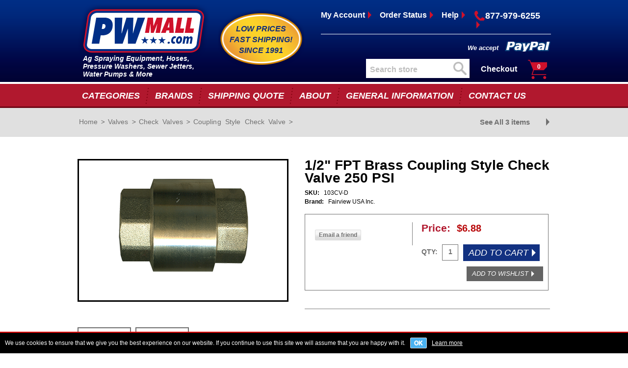

--- FILE ---
content_type: text/html; charset=utf-8
request_url: https://www.pwmall.com/p-211802-103CV_D-1_2_female_pipe_brass_coupling_style_check_valve_250_psi
body_size: 9095
content:

<!DOCTYPE html>
<html >
<head>
    <title>www.PWMall.com. PWMall-103CV-D-1/2&quot; Female Pipe Brass Coupling Style Check Valve 250 PSI</title>
    <meta http-equiv="Content-type" content="text/html;charset=UTF-8" />
    <meta name="description" content="&lt;p&gt;&lt;br /&gt;&lt;strong&gt;Fairview 103CV-D 1/2&quot; Female Pipe Forged Brass Coupling Style Check Valve&lt;/strong&gt;&lt;/p&gt;
&lt;p&gt;&lt;a href=&quot;https://www.pwmall.com/pdf/IDS (BPIPE).pdf&quot; target=&quot;_blank&quot; rel=&quot;nofollow&quot;&gt;&lt;span style=&quot;text-decoration: underline;&quot;&gt;&lt;span style=&quot;color: #0000ff; font-size: small;&quot;&gt;INSTALLATION DATA SHEET&lt;/span&gt;&lt;/span&gt;&lt;/a&gt;&lt;/p&gt;
&lt;p&gt;&lt;strong&gt;Features:&lt;/strong&gt;&lt;br /&gt;&amp;bull; 250 P.S.I. non-shock cold water&lt;br /&gt;&amp;bull; Forged brass construction for greater strength&lt;br /&gt;&amp;bull; May be installed horizontally or vertically&lt;br /&gt;&amp;bull; Less than 1 P.S.I. cracking pressure&lt;br /&gt;&amp;bull; &lt;strong&gt;Note:&lt;/strong&gt; This valve is intended for use with air and water only&lt;/p&gt;
&lt;p&gt;&lt;strong&gt;Specifications:&lt;/strong&gt;&lt;br /&gt;&amp;bull; Thread: 1/2 Female Pipe&lt;br /&gt;&amp;bull; Max Pressure: 250 PSI&lt;br /&gt;&amp;bull; Body Material: Forged brass&lt;br /&gt;&amp;bull; Working Temperature: -20&amp;deg;F to 100&amp;deg;F&lt;br /&gt;&amp;bull; Weight: 0.26 lbs&lt;/p&gt;" />
    <meta name="keywords" content="PWMall-103CV-D-1/2&quot; Female Pipe Brass Coupling Style Check Valve 250 PSI" />
    <meta name="generator" content="nopCommerce" />
    <meta property="og:type" content="product" />
<meta property="og:title" content="1/2&quot; FPT Brass Coupling Style Check Valve 250 PSI" />
<meta property="og:description" content="&lt;p&gt;&lt;br /&gt;&lt;strong&gt;Fairview 103CV-D 1/2&quot; Female Pipe Forged Brass Coupling Style Check Valve&lt;/strong&gt;&lt;/p&gt;
&lt;p&gt;&lt;a href=&quot;https://www.pwmall.com/pdf/IDS (BPIPE).pdf&quot; target=&quot;_blank&quot; rel=&quot;nofollow&quot;&gt;&lt;span style=&quot;text-decoration: underline;&quot;&gt;&lt;span style=&quot;color: #0000ff; font-size: small;&quot;&gt;INSTALLATION DATA SHEET&lt;/span&gt;&lt;/span&gt;&lt;/a&gt;&lt;/p&gt;
&lt;p&gt;&lt;strong&gt;Features:&lt;/strong&gt;&lt;br /&gt;&amp;bull; 250 P.S.I. non-shock cold water&lt;br /&gt;&amp;bull; Forged brass construction for greater strength&lt;br /&gt;&amp;bull; May be installed horizontally or vertically&lt;br /&gt;&amp;bull; Less than 1 P.S.I. cracking pressure&lt;br /&gt;&amp;bull; &lt;strong&gt;Note:&lt;/strong&gt; This valve is intended for use with air and water only&lt;/p&gt;
&lt;p&gt;&lt;strong&gt;Specifications:&lt;/strong&gt;&lt;br /&gt;&amp;bull; Thread: 1/2 Female Pipe&lt;br /&gt;&amp;bull; Max Pressure: 250 PSI&lt;br /&gt;&amp;bull; Body Material: Forged brass&lt;br /&gt;&amp;bull; Working Temperature: -20&amp;deg;F to 100&amp;deg;F&lt;br /&gt;&amp;bull; Weight: 0.26 lbs&lt;/p&gt;" />
<meta property="og:image" content="https://www.pwmall.com/content/images/thumbs/0055373_12-female-pipe-brass-coupling-style-check-valve-250-psi_300.png" />
<meta property="og:url" content="http://www.pwmall.com/p-211802-103CV_D-1_2_female_pipe_brass_coupling_style_check_valve_250_psi" />
<meta property="og:site_name" content="PWMall.com" />
<meta property="twitter:card" content="summary" />
<meta property="twitter:site" content="PWMall.com" />
<meta property="twitter:title" content="1/2&quot; FPT Brass Coupling Style Check Valve 250 PSI" />
<meta property="twitter:description" content="&lt;p&gt;&lt;br /&gt;&lt;strong&gt;Fairview 103CV-D 1/2&quot; Female Pipe Forged Brass Coupling Style Check Valve&lt;/strong&gt;&lt;/p&gt;
&lt;p&gt;&lt;a href=&quot;https://www.pwmall.com/pdf/IDS (BPIPE).pdf&quot; target=&quot;_blank&quot; rel=&quot;nofollow&quot;&gt;&lt;span style=&quot;text-decoration: underline;&quot;&gt;&lt;span style=&quot;color: #0000ff; font-size: small;&quot;&gt;INSTALLATION DATA SHEET&lt;/span&gt;&lt;/span&gt;&lt;/a&gt;&lt;/p&gt;
&lt;p&gt;&lt;strong&gt;Features:&lt;/strong&gt;&lt;br /&gt;&amp;bull; 250 P.S.I. non-shock cold water&lt;br /&gt;&amp;bull; Forged brass construction for greater strength&lt;br /&gt;&amp;bull; May be installed horizontally or vertically&lt;br /&gt;&amp;bull; Less than 1 P.S.I. cracking pressure&lt;br /&gt;&amp;bull; &lt;strong&gt;Note:&lt;/strong&gt; This valve is intended for use with air and water only&lt;/p&gt;
&lt;p&gt;&lt;strong&gt;Specifications:&lt;/strong&gt;&lt;br /&gt;&amp;bull; Thread: 1/2 Female Pipe&lt;br /&gt;&amp;bull; Max Pressure: 250 PSI&lt;br /&gt;&amp;bull; Body Material: Forged brass&lt;br /&gt;&amp;bull; Working Temperature: -20&amp;deg;F to 100&amp;deg;F&lt;br /&gt;&amp;bull; Weight: 0.26 lbs&lt;/p&gt;" />
<meta property="twitter:image" content="https://www.pwmall.com/content/images/thumbs/0055373_12-female-pipe-brass-coupling-style-check-valve-250-psi_300.png" />
<meta property="twitter:url" content="http://www.pwmall.com/p-211802-103CV_D-1_2_female_pipe_brass_coupling_style_check_valve_250_psi" />

    
            <meta name="viewport" content="width=device-width, initial-scale=1">

    
    <link href="/Themes/Custom1/Content/styles.css?v=1.4" rel="stylesheet" type="text/css" />
<link href="/Themes/Custom1/Content/responsive.css?v=2.1" rel="stylesheet" type="text/css" />
<link href="/Content/jquery-ui-themes/smoothness/jquery-ui-1.10.3.custom.min.css" rel="stylesheet" type="text/css" />
<link href="/Content/magnific-popup/magnific-popup.css" rel="stylesheet" type="text/css" />

    <script src="/Scripts/jquery-1.10.2.min.js" type="text/javascript"></script>
<script src="/Scripts/jquery.validate.min.js" type="text/javascript"></script>
<script src="/Scripts/jquery.validate.unobtrusive.min.js" type="text/javascript"></script>
<script src="/Scripts/jquery-ui-1.10.3.custom.min.js" type="text/javascript"></script>
<script src="/Scripts/jquery-migrate-1.2.1.min.js" type="text/javascript"></script>
<script src="/Scripts/public.common.js" type="text/javascript"></script>
<script src="/Scripts/public.ajaxcart.js" type="text/javascript"></script>
<script src="/Scripts/jquery.magnific-popup.js" type="text/javascript"></script>

    <link rel="canonical" href="http://www.pwmall.com/p-211802-103CV_D-1_2_female_pipe_brass_coupling_style_check_valve_250_psi" />

    
    
    
    

    <!-- SET: FAVICON -->
    <link rel="shortcut icon" type="image/x-icon" href="/Themes/Custom1/Content/images/favicon.png">
    <!-- END: FAVICON -->
    <!-- SET: SCRIPTS -->
    <script type="text/javascript">
        $(document).ready(function () {
            $('.menu').click(function () {
                $('#nav').slideToggle();
            });

            $('.sub-menu1').click(function (e) {
                $('.drop_down').slideToggle();
            });
        });
    </script>
    <!-- END: SCRIPTS -->
    <!-- END: SCRIPTS -->
    <!--[if IE 8]>
    <style type="text/css">
    .banner_in_rt{padding-top:10px;}
    </style>
    <![endif]-->
    <!--[if IE 7]>
    <style type="text/css">
    .banner_in_rt{padding-top:10px;}
    .catedory ul li h6{padding-left:25px;}
    </style>
    <![endif]-->


    <!-- Google Tag Manager -->
    <script>(function(w,d,s,l,i){w[l]=w[l]||[];w[l].push({'gtm.start':
    new Date().getTime(),event:'gtm.js'});var f=d.getElementsByTagName(s)[0],
    j=d.createElement(s),dl=l!='dataLayer'?'&l='+l:'';j.async=true;j.src=
    'https://www.googletagmanager.com/gtm.js?id='+i+dl;f.parentNode.insertBefore(j,f);
    })(window,document,'script','dataLayer','GTM-MBTS74Z');</script>
    <!-- End Google Tag Manager -->

</head>
<body>

    <!-- Google Tag Manager (noscript) -->
    <noscript><iframe src="https://www.googletagmanager.com/ns.html?id=GTM-MBTS74Z"
    height="0" width="0" style="display:none;visibility:hidden"></iframe></noscript>
    <!-- End Google Tag Manager (noscript) -->


    


<div id="dialog-notifications-success" title="Notification" style="display:none;">
</div>
<div id="dialog-notifications-error" title="Error" style="display:none;">
</div>
<div id="bar-notification" class="bar-notification">
    <span class="close" title="Close">&nbsp;</span>
</div>



<div class="master-wrapper-page wrapper">
    
    
        <script type="text/javascript">
            AjaxCart.init(false, '.header-links .cart-qty', '.header-links .wishlist-qty', '#flyout-cart');
        </script>
        



    <!-- Header Starts -->
    <div class="header">
        
        <div class="header_in">
            <div class="logo">
                <a href="/"><img src="/Themes/Custom1/Content/images/logo.png" width="270" height="112" alt="logo"></a>
                <h4>Low Prices<br>
                Fast Shipping!
                SINCE 1991</h4>
                <div class="clear"></div> 
                <small>Ag Spraying Equipment, Hoses,<br />Pressure Washers, Sewer Jetters,<br />Water Pumps & More</small>
            </div>
            <div class="header_rt">
                <div class="header_nav">
                    <ul>
                        <li><a href="/customer/info">My Account</a></li>
                        <li><a href="/order/history">Order Status</a></li>
                        <li><a href="#">Help</a></li>
                        <li class="last"><a href="tel:8779796255"><h4>877-979-6255</h4></a></li>
                    </ul>
                    <div class="clear"></div>
                </div>
                <h5>We accept </h5>
                <div class="clear"></div>            
                <div class="header_rt_in">
                    
                    
<form action="/search" id="mysearch" method="get" onsubmit="return check_small_search_form()">    <input type="text" class="search" id="small-searchterms" autocomplete="off" value="Search store" name="q" />
    <input type="submit" class="button-1 search-box-button" value=" " />
    <script type="text/javascript">
        $(document).ready(function() {
            $("#small-searchterms").focus(function() {
                if (this.value == 'Search store') {
                    this.value = '';
                }
            });

            $("#small-searchterms").blur(function() {
                if (this.value == '') {
                    this.value = 'Search store';
                }
            });
        });

        function check_small_search_form() {
            var search_terms = $("#small-searchterms");
            if (search_terms.val() == "" || search_terms.val() == "Search store") {
                alert('Please enter some search keyword');
                search_terms.focus();
                return false;
            }
            return true;
        }
    </script>
        
            <script type="text/javascript">
                $(function() {
                    $('#small-searchterms').autocomplete({
                            delay: 500,
                            minLength: 3,
                            source: '/catalog/searchtermautocomplete',
                            select: function(event, ui) {
                                $("#small-searchterms").val(ui.item.label);
                                setLocation(ui.item.producturl);
                                return false;
                            }
                        })
                        .data("ui-autocomplete")._renderItem = function(ul, item) {
                            var t = item.label;
                            //html encode
                            t = htmlEncode(t);
                            return $("<li></li>")
                                .data("item.autocomplete", item)
                                .append("<a>" + t + "</a>")
                            .appendTo(ul);
                    };
                });
            </script>
        
</form>
                    
                    


<div id="flyout-cart" >
    <h3>Checkout</h3><a href="/cart">0</a>
</div>






                    <div class="clear"></div>
                </div>
                <div class="clear"></div>
            </div>
            <div class="clear"></div> 
        </div>              	
    </div>
    <div class="nav_main">
        <div class="menu">
            <img src="/Themes/Custom1/Content/images/menu.png" width="33" height="24" alt="menu">
        </div>
        <div id="nav">
            <ul>
                <li class="sub-menu1"><a>CATEGORIES</a>
                    <div class="drop_down">
                        <span><img src="/Themes/Custom1/Content/images/drop_down_po.png" width="21" height="10" alt="drop_down_po"></span>
                        <h4>Shop By Category</h4>
                        
    <ul class="list">
    <li class="inactive">
        <a href="/auto-truck-detailing">Auto &amp; Truck Detailing</a>
    </li>
    <li class="inactive">
        <a href="/clamps">Clamps</a>
    </li>
    <li class="inactive">
        <a href="/quick-disconnects-hydraulic-pneumatic-gas-water">Coupling  &amp; Quick Disconnects</a>
    </li>
    <li class="inactive">
        <a href="/facility-cleaning-maintenance">Facility Cleaning &amp; Maintenance</a>
    </li>
    <li class="inactive">
        <a href="/filters-strainers">Filters &amp; Strainers</a>
    </li>
    <li class="inactive">
        <a href="/fittings-brass-nylon-polypropylene">Fittings - Brass, Nylon, Polypropylene &amp; Steel</a>
    </li>
    <li class="inactive">
        <a href="/s-20670-pressure-gauges">Gauges</a>
    </li>
    <li class="inactive">
        <a href="/hose-tubing">Hose &amp; Tubing</a>
    </li>
    <li class="inactive">
        <a href="/hose-reels-hangers">Hose Reels &amp; Hangers</a>
    </li>
    <li class="inactive">
        <a href="/hydraulic-cylinders-accessories">Hydraulic Cylinders &amp; Accessories</a>
    </li>
    <li class="inactive">
        <a href="/hydro-excavation-lances-nozzles-ans-spray-guns">Hydro Excavation</a>
    </li>
    <li class="inactive">
        <a href="/lp-gas-nat-gas-rvs-campers">LP-Gas, Nat Gas, RV&#39;s &amp; Campers</a>
    </li>
    <li class="inactive">
        <a href="/pressure-washer">Pressure Washer</a>
    </li>
    <li class="inactive">
        <a href="/pumps-diaphragm-hydraulic-plunger-roller-turbo">Pumps </a>
    </li>
    <li class="inactive">
        <a href="/s-20536-repair-kits-parts">Repair Kits &amp; Parts</a>
    </li>
    <li class="inactive">
        <a href="/s-21017-sewer-cleaning">Sewer Cleaning</a>
    </li>
    <li class="inactive">
        <a href="/soft-wash-units-accessories">Softwash Units &amp; Accessories</a>
    </li>
    <li class="inactive">
        <a href="/sprayers-accessories-parts">Sprayers, Accessories &amp; Parts</a>
    </li>
    <li class="inactive">
        <a href="/s-20739-swivels">Swivels</a>
    </li>
    <li class="inactive">
        <a href="/s-21153-tools">Tools</a>
    </li>
    <li class="inactive">
        <a href="/s-20774-valves">Valves</a>
    </li>
    </ul>


                        <div class="clear"></div>
                    </div>
                </li>
                <li><a href="/manufacturer/all" >BRANDS</a></li>
                <li><a href="/cart">SHIPPING QUOTE</a></li>
                <li><a href="/about-us/">ABOUT</a></li>
                <li><a href="/general-information/">GENERAL INFORMATION</a></li>
                <li class="no_bg"><a href="/contactus-2/">CONTACT US</a></li>
            </ul>
            <div class="clear"></div>
        </div>
    </div>	


        
        
        <div class="ajax-loading-block-window" style="display: none">
            <div class="loading-image">
            </div>
        </div>
        <div class="master-wrapper-main">
            <div class="container">
                
<div class="center-1">
    
    

    <!--product breadcrumb-->
    
    <div class="invertor">
        <div class="container">
            <div class="invertor_lft">
            <ul>
                
                <li>
                    <span itemscope itemtype="http://data-vocabulary.org/Breadcrumb">
                        <a href="/" itemprop="url">
                            <span itemprop="title">Home</span>
                        </a>
                    </span>
                </li>

                    <li>
                        <span itemscope itemtype="http://data-vocabulary.org/Breadcrumb">
                            <a href="/s-20774-valves" itemprop="url">
                                <span itemprop="title">Valves</span>
                            </a>
                        </span>
                    </li>
                    <li>
                        <span itemscope itemtype="http://data-vocabulary.org/Breadcrumb">
                            <a href="/s-20668-check-valves" itemprop="url">
                                <span itemprop="title">Check Valves</span>
                            </a>
                        </span>
                    </li>
                    <li>
                        <span itemscope itemtype="http://data-vocabulary.org/Breadcrumb">
                            <a href="/coupling-style-check-valve" itemprop="url">
                                <span itemprop="title">Coupling Style Check Valve</span>
                            </a>
                        </span>
                    </li>
                
            </ul>
            <div class="clear"></div>
            </div>
            <div class="invertor_rt">
                <a href="/coupling-style-check-valve">See All 3 items</a>
            </div>
            <div class="clear"></div>
        </div>
    </div> 




<div class="page product-details-page">
    <div class="page-body">
        
<form action="/p-211802-103CV_D-1_2_female_pipe_brass_coupling_style_check_valve_250_psi" id="product-details-form" method="post">            <div itemscope itemtype="http://schema.org/Product" data-productid="211802">




                <div class="producte">
                    <div class="producte_in">
                        <div class="producte_lft">
                            
                            <!--product pictures-->
                            
<div class="gallery2">
    <div class="powermate">
        <div class="picture">
                <img alt="Picture of 1/2&quot; FPT Brass Coupling Style Check Valve 250 PSI" src="https://www.pwmall.com/content/images/thumbs/0055373_12-female-pipe-brass-coupling-style-check-valve-250-psi_300.png" title="Picture of 1/2&quot; FPT Brass Coupling Style Check Valve 250 PSI" itemprop="image" id="main-product-img-211802" />
        </div>
    </div>


        <div class="powermate_parts picture-thumbs">

<ul>                    <li><a class="thumb-popup-link" href="https://www.pwmall.com/content/images/thumbs/0055373_12-female-pipe-brass-coupling-style-check-valve-250-psi.png" title="1/2&quot; FPT Brass Coupling Style Check Valve 250 PSI">
                        <img src="https://www.pwmall.com/content/images/thumbs/0055373_12-female-pipe-brass-coupling-style-check-valve-250-psi_70.png" alt="Picture of 1/2&quot; FPT Brass Coupling Style Check Valve 250 PSI" title="Picture of 1/2&quot; FPT Brass Coupling Style Check Valve 250 PSI" />
                    </a></li>
                    <li><a class="thumb-popup-link" href="https://www.pwmall.com/content/images/thumbs/0055374_12-female-pipe-brass-coupling-style-check-valve-250-psi.png" title="1/2&quot; FPT Brass Coupling Style Check Valve 250 PSI">
                        <img src="https://www.pwmall.com/content/images/thumbs/0055374_12-female-pipe-brass-coupling-style-check-valve-250-psi_70.png" alt="Picture of 1/2&quot; FPT Brass Coupling Style Check Valve 250 PSI" title="Picture of 1/2&quot; FPT Brass Coupling Style Check Valve 250 PSI" />
                    </a></li>
</ul>
            <div class="clear"></div>
        </div>
        <script type="text/javascript">
            $(document).ready(function () {
                $('.thumb-popup-link').magnificPopup(
                {
                    type: 'image',
                    removalDelay: 300,
                    gallery: {
                        enabled: true
                    }
                });
            });
        </script>
</div>
                            

                        </div>
                        <div class="producte_rt">
                            <h3 itemprop="name">1/2&quot; FPT Brass Coupling Style Check Valve 250 PSI </h3>
                            

                                <h4 itemprop="sku">SKU: <span>103CV-D</span></h4>
                            <h4>Brand: <span> Fairview USA Inc.</span></h4>
                                                        
                            <div class="factroy">
                                <div class="factroy_lft">
                                    <h4>
                                    </h4>
                                    
                                    <span class="stockavailability"></span>

                                    <!--Back in stock subscription-->
                                    

                                    <!--sample download-->
                                    

                                    <!--gift card-->

                                    <!--rental products-->


                                        <div class="email-a-friend">
        <input type="button" value="Email a friend" class="button-2 email-a-friend-button" onclick="setLocation('/productemailafriend/211802')" />
    </div>

                                    
                                    
    <div class="product-share-button">
        <!-- AddThis Button BEGIN --><div class="addthis_toolbox addthis_default_style "><a class="addthis_button_preferred_1"></a><a class="addthis_button_preferred_2"></a><a class="addthis_button_preferred_3"></a><a class="addthis_button_preferred_4"></a><a class="addthis_button_compact"></a><a class="addthis_counter addthis_bubble_style"></a></div><script type="text/javascript" src="http://s7.addthis.com/js/250/addthis_widget.js#pubid=nopsolutions"></script><!-- AddThis Button END -->
    </div>


                                </div>
                                <div class="factroy_rt">
                                    <!--price & add to cart-->

    <div class="prices" itemprop="offers" itemscope itemtype="http://schema.org/Offer">
            <div class="product-price">
                
                <h3>
                        <label>Price:</label>

                    <span   itemprop="price" class="price-value-211802"  >
$6.88                    </span>
                </h3>
            </div>
                <meta itemprop="priceCurrency" content="USD" />
    </div>
                                        <!--attributes-->







<div class="add-to-cart">
                <div class="add-to-cart-panel">

            <div class="qty_in">
                <h5>QTY:</h5>
                
<input class="qty" data-val="true" data-val-number="The field Qty must be a number." id="addtocart_211802_EnteredQuantity" name="addtocart_211802.EnteredQuantity" type="text" value="1" />                        <script type="text/javascript">
                        $(document).ready(function() {
                            $("#addtocart_211802_EnteredQuantity").keydown(function(event) {
                                if (event.keyCode == 13) {
                                    $("#add-to-cart-button-211802").click();
                                         return false;
                                     }
                            });
                        });
                        </script>

                <div class="clear"></div>
            </div>


                <a id="add-to-cart-button-211802" data-productid="211802" href="#" onclick="AjaxCart.addproducttocart_details('/addproducttocart/details/211802/1', '#product-details-form');return false;">ADD TO CART</a>

            <div class="clear"></div>

                <a id="add-to-wishlist-button-211802" data-productid="211802" href="#" class="wishlist" onclick="AjaxCart.addproducttocart_details('/addproducttocart/details/211802/2', '#product-details-form');return false;">ADD TO WISHLIST</a>
        </div>
    
</div>


                                </div>
                                <div class="clear"></div>
                            </div>
                            

                            
                            <div class="clear"></div>
                            <div class="customer">
                                
                                <!--product reviews-->
                                


                                <div class="clear"></div>
                            </div>

                            

                        </div>
                        <div class="clear"></div>
                        <div class="product_nav">
                            <ul>
                                <li><a href="#">Features</a></li>
                                <li><a href="#">Specs</a></li>
                                <li><a href="#">Reviews</a></li>
                                <li><a href="#">Q &amp; A </a></li>
                                <li><a href="#">Accessories</a></li>
                                <li><a href="#">Parts</a></li>
                                <li class="last pad_last no_bg"><a href="#">Warranty</a></li>
                            </ul>
                            <div class="clear"></div>
                        </div>

                        <div class="summary">
                            

                                <h5>Product Description</h5>
                                <div class="full-description" itemprop="description">
                                    <p>
                                        <p><br /><strong>Fairview 103CV-D 1/2" Female Pipe Forged Brass Coupling Style Check Valve</strong></p>
<p><a href="https://www.pwmall.com/pdf/IDS (BPIPE).pdf" target="_blank" rel="nofollow"><span style="text-decoration: underline;"><span style="color: #0000ff; font-size: small;">INSTALLATION DATA SHEET</span></span></a></p>
<p><strong>Features:</strong><br />&bull; 250 P.S.I. non-shock cold water<br />&bull; Forged brass construction for greater strength<br />&bull; May be installed horizontally or vertically<br />&bull; Less than 1 P.S.I. cracking pressure<br />&bull; <strong>Note:</strong> This valve is intended for use with air and water only</p>
<p><strong>Specifications:</strong><br />&bull; Thread: 1/2 FPT<br />&bull; Max Pressure: 250 PSI<br />&bull; Body Material: Forged brass<br />&bull; Working Temperature: -20&deg;F to 100&deg;F<br />&bull; Weight: 0.26 lbs</p>
                                    </p>
                                </div>
                                <div class="warn">
                                    <p>
                                        <img src="/Content/Images/warn.png" /> &nbsp;WARNING:<br />
                                        This product can expose you to chemicals including lead, which is known to the State of California to cause cancer and birth defects or other reproductive harm. For more information go to <a href="https://www.p65warnings.ca.gov/" rel="nofollow">www.P65Warnings.ca.gov/food</a>.
                                    </p>
                                </div>
                        </div>

                    </div>
                </div>







                

                <div class="product-collateral">
                    


                    
                        <div class="also-purchased-products-grid product-grid">
        <div class="title">
            <strong>Customers who bought this item also bought</strong>
        </div>
            <div class="item-box">
<div class="product-item" data-productid="211801">
    <div class="picture">
        <a href="/p-211801-103CV_C-3_8_female_pipe_brass_coupling_style_check_valve_250_psi" title="Show details for 3/8&quot; FPT Brass Coupling Style Check Valve 250 PSI">
            <img alt="Picture of 3/8&quot; FPT Brass Coupling Style Check Valve 250 PSI" src="https://www.pwmall.com/content/images/thumbs/0055371_38-female-pipe-brass-coupling-style-check-valve-250-psi_125.png" title="Show details for 3/8&quot; FPT Brass Coupling Style Check Valve 250 PSI" />
        </a>
    </div>
    <div class="details">
        <h2 class="product-title">
            <a href="/p-211801-103CV_C-3_8_female_pipe_brass_coupling_style_check_valve_250_psi">3/8&quot; FPT Brass Coupling Style Check Valve 250 PSI  </a>
        </h2>
        <div class="sku"><strong>SKU: </strong>103CV-C</div>

        <div class="description">
            <p><br /><strong>Fairview 103CV-C 3/8" Female Pipe Forged Brass Coupling Style Check Valve</strong></p>
<p><a href="https://www.pwmall.com/pdf/IDS (BPIPE).pdf" target="_blank" rel="nofollow"><span style="text-decoration: underline;"><span style="color: #0000ff; font-size: small;">INSTALLATION DATA SHEET</span></span></a></p>
<p><strong>Features:</strong><br />&bull; 250 P.S.I. non-shock cold water<br />&bull; Forged brass construction for greater strength<br />&bull; May be installed horizontally or vertically<br />&bull; Less than 1 P.S.I. cracking pressure<br />&bull; <strong>Note:</strong> This valve is intended for use with air and water only</p>
<p><strong>Specifications:</strong><br />&bull; Thread: 3/8 Female Pipe<br />&bull; Max Pressure: 250 PSI<br />&bull; Body Material: Forged brass<br />&bull; Working Temperature: -20&deg;F to 100&deg;F<br />&bull; Weight: 0.22 lbs</p>
        </div>
        <div class="add-info">

                <div class="prices">
                        <span class="price old-price">&nbsp;</span>
                        <span class="price actual-price"><strong>Price: </strong>$6.38</span>

                    <span class="stockavailability">
                        
                    </span>


                </div>



            
            
        </div>
    </div>
</div>
</div>
    </div>

                    
                </div>

            </div>
</form>        

        

    </div>
</div>

    
</div>

            </div>
        </div>
        

        



    <!-- footer starts -->
    <div class="footer">
        <div class="footer_in">
            <div class="footer_in_lft">
                <a href="/"><img src="/Themes/Custom1/Content/images/ft_logo.png" width="217" height="75" alt="ft_logo"></a>
                <small>power equipment and supply</small>
            </div>
            <div class="footer_in_rt">
                <div class="ft_nav">
                    <ul>
                        <li><a href="/manufacturer/all">BRANDS</a></li>
                        <li><a href="/cart">SHIPPING QUOTE</a></li>
                        <li><a href="/about-us/">ABOUT</a></li>
                        <li><a href="/general-information/">GENERAL INFORMATION</a></li>
                        <li class="last pad_last no_bg"><a href="/contactus-2/">CONTACT US</a></li>
                    </ul>	
                    <div class="clear"></div>
                </div>
                        
                <div class="ft_rt_mdl">
                    <div class="ft_rt_mdl_nav">
                        <ul>
                            <li><a href="/customer/info">My Account</a></li>
                            <li><a href="/order/history">Order Status</a></li>
                            <li><a href="/general-information/">Help</a></li>
                            <li><a href="/cart">Shopping Cart</a></li>
 <li class="last pad_last no_bg"><a href="/customer/info">Login</a></li>                         </ul>
                        <div class="clear"></div>
                    </div>
                    <div class="social_icon">
                        <ul>
                            <li><a href="http://www.facebook.com/nopCommerce"><img src="/Themes/Custom1/Content/images/fb_icon.png" width="24" height="24" alt="fb_icon" ></a></li>
                            <li><a href="https://twitter.com/nopCommerce"><img src="/Themes/Custom1/Content/images/twitter_icon.png" width="24" height="24" alt="twitter_icon"></a></li>
                            <li class="last"><a href="http://www.linkedin.com"><img src="/Themes/Custom1/Content/images/link_icon.png" width="24" height="24" alt="link_icon"></a></li>
                        </ul>
                        <div class="clear"></div>
                    </div>
                    <div class="clear"></div>
                </div>	
                        
                <p>Copyright © 2026 <a href="#">PWMall.com</a>. All Rights Reserved.</p>
                <h2>877-979-6255</h2>
                <div class="clear"></div>
            </div>	
            <div class="clear"></div>
        </div>


        <div class="footer-store-theme">
            
        </div>
        


    <div class="footer-poweredby" style="text-align:center;">
        Powered by <a href="http://www.nopcommerce.com/">nopCommerce</a>
        
    </div>

    </div>
    <!-- footer ends -->





    
</div>


<script type="text/javascript">
    $(document).ready(function () {
        $('#eu-cookie-bar-notification').show();

        $('#eu-cookie-ok').click(function () {
            $.ajax({
                cache: false,
                type: 'POST',
                url: '/eucookielawaccept',
                dataType: 'json',
                success: function (data) {
                    $('#eu-cookie-bar-notification').hide();
                },
                failure: function () {
                    alert('Cannot store value');
                }
            });
    });
    });
</script>
<div id="eu-cookie-bar-notification" class="eu-cookie-bar-notification">
    <div class="content">
        <div class="text">We use cookies to ensure that we give you the best experience on our website. If you continue to use this site we will assume that you are happy with it.</div>
        <button type="button" class="ok-button button-1" id="eu-cookie-ok">OK</button>
        <a class="learn-more" target="_blank" href="/privacy-policy">Learn more</a>
    </div>
</div>


    
    
</body>
</html>


--- FILE ---
content_type: text/css
request_url: https://www.pwmall.com/Themes/Custom1/Content/styles.css?v=1.4
body_size: 202717
content:
/* NOTIFICATIONS */
.bar-notification {
    display: none;
    width: 400px !important;
    top: 2% !important;
    left: 50% !important;
    margin-left: -200px !important;
    border: solid 5px red !important;
    font-weight: bold;
    font-size: 16px;
}

.admin-header-links {
    display: none;
}




/* RESET STYLESHEET (html5doctor.com) v1.6.1 */
html, body, div, span, object, iframe, h1, h2, h3, h4, h5, h6, blockquote, pre, abbr, address, cite, code, del, dfn, em, img, ins, kbd, q, samp, small, strong, sub, sup, var, b, i, dl, dt, dd, ol, ul, li, fieldset, form, label, legend, table, caption, tbody, tfoot, thead, tr, th, td, article, aside, canvas, details, figcaption, figure, footer, header, hgroup, menu, nav, section, summary, time, mark, audio, video {
    margin: 0;
    padding: 0;
    border: 0;
    outline: 0; /*background:transparent;*/
}

body {
    line-height: 1;
}

article, aside, details, figcaption, figure, footer, header, hgroup, menu, nav, section {
    display: block;
}

    nav ul {
        list-style: none;
    }

blockquote, q {
    quotes: none;
}

    blockquote:before, blockquote:after, q:before, q:after {
        content: '';
        content: none;
    }

a {
    margin: 0;
    padding: 0;
    font-size: 100%;
    vertical-align: baseline;
    background: transparent;
}

ins {
    background-color: #ff9;
    color: #000;
    text-decoration: none;
}

mark {
    background-color: #ff9;
    color: #000;
    font-style: italic;
    font-weight: bold;
}

del {
    text-decoration: line-through;
}

abbr[title], dfn[title] {
    border-bottom: 1px dotted;
    cursor: help;
}

table {
    border-collapse: collapse;
    border-spacing: 0;
}

hr {
    display: block;
    height: 1px;
    border: 0;
    border-top: 1px solid #cccccc;
    margin: 1em 0;
    padding: 0;
}

input, select {
    vertical-align: middle;
}
/* END RESET CSS (html5doctor.com) */





/* OTHER RESET STYLESHEET (HTML GENERAL) */
/*body{text-align:center;font-family:arial,verdana,helvetica,sans-serif;font-size:12px;background:none repeat scroll 0 0 #F6F6F4;color:#5C5B5B;line-height:normal;}*/
body.popup-window {
    background: none;
}

a {
    color: #5C5B5B;
    text-decoration: none;
    font-weight: normal;
}

    a:hover {
        color: #B80709;
        text-decoration: underline;
    }

h1, h2, h3, h4, h5, h6 {
    font-family: arial,helvetica,sans-serif;
}

h2, h3 {
    font-size: 16px;
}

textarea {
    width: 100%;
    font-family: Verdana,Arial,sans-serif;
    font-size: 11px;
    border: 1px solid #EEEEEE;
}

checkbox, input, radio, select, button {
}

fieldset {
    margin: 0px 0px 15px;
    border: 1px solid #c9c9c9;
    padding: 15px;
}

legend {
    font-weight: bold;
    line-height: 20px;
    font-size: 16px;
}

input[type="text"], input[type="password"] {
    border: 1px solid #eee;
}

    input[type="text"]:disabled {
        background: none repeat scroll 0 0 #FFF;
    }


/* MASTER PAGE WRAPPERS */
.master-wrapper-page {
    margin: 30px auto 0;
    width: 960px;
    background: none repeat scroll 0 0 #FFF;
    box-shadow: 0 0.5em 2em rgba(0,0,0,0.1);
    -moz-box-shadow: 0 0.5em 2em rgba(0,0,0,0.1);
    -webkit-box-shadow: 0 0.5em 2em rgba(0,0,0,0.1);
}

.master-wrapper-content {
    float: left;
    width: 930px;
    margin: 15px 15px 0 15px;
    padding: 15px 0 0;
    text-align: left;
    background: none repeat scroll 0 0 #FFFFFF;
}

.master-wrapper-main {
    font-family: arial,helvetica,sans-serif;
    color: #5C5B5B;
}
    /* one column master page */
    .master-wrapper-main .center-1 {
        float: left;
        width: 965px;
        min-height: 400px;
        padding: 0px;
        background: #FFF;
        display: inline;
        border-radius: 5px;
    }
    /* two column master page */
    .master-wrapper-main .side-2 {
        float: left;
        width: 190px;
        margin: 10px 0;
        display: inline;
    }

    .master-wrapper-main .center-2 {
        float: left;
        width: 710px;
        min-height: 400px;
        padding: 10px;
        margin: 10px 0 10px 10px;
        background: #FFF;
        display: inline;
        border-radius: 5px;
    }
    /* three column master page */
    .master-wrapper-main .leftside-3 {
        float: left;
        width: 190px;
        margin: 10px 0;
        display: inline;
    }

    .master-wrapper-main .center-3 {
        float: left;
        width: 510px;
        min-height: 400px;
        padding: 10px;
        margin: 10px;
        background: #FFF;
        display: inline;
        overflow: hidden;
        border-radius: 5px;
    }

    .master-wrapper-main .rightside-3 {
        float: right;
        width: 190px;
        margin: 10px 0;
        display: inline;
    }


/* HEADER AND MENU */
/*.header{padding:0 2px;height:110px;background:#fff;}
.header .icon{vertical-align:bottom;}
.header .ico-register{padding-left:10px;padding-bottom:5px;}
.header .ico-login{padding-left:10px;padding-bottom:5px;}
.header .ico-logout{padding-left:10px;padding-bottom:5px;}
.header .ico-inbox{padding-left:10px;padding-bottom:5px;}
.header .ico-cart{padding-left:10px;padding-bottom:5px;}
.header .ico-wishlist{padding-left:10px;padding-bottom:5px;}
.header .ico-cart:hover *,.header .ico-wishlist:hover *{text-decoration:underline;cursor:pointer;}
.header .ico-cart span,.header .ico-wishlist span{float:left;}
.header-logo{margin-top:5px;float:left;text-align:left;}
.header-logo a{display:table;margin:0 auto;}
.header-logo a img{max-width:100%;}
.header-selectors-wrapper{text-align:right;float:right;margin-top:10px;clear:both;}*/
.currency-selector {
    float: right;
}

.language-selector {
    float: right;
}

.tax-display-type-selector {
    float: right;
}

ul.language-list {
    display: inline;
    line-height: 25px;
}

    ul.language-list li {
        list-style: none;
        display: inline;
        padding: 0 5px;
        float: left;
    }

        ul.language-list li .selected {
            border: solid 1px #ccc !important;
        }

        ul.language-list li:hover {
            cursor: pointer;
        }

.header-links-wrapper {
    position: relative;
    float: right;
    text-align: right;
    width: auto;
}

.header-links {
    float: right;
    padding: 0px;
    margin: 10px 0;
    display: inline-table;
}

    .header-links ul {
        padding: 0;
        margin: 0;
        float: left;
    }

        .header-links ul li {
            list-style: none outside none;
            display: inline;
            padding-right: 2px;
            margin-left: 10px;
            float: left;
        }

    .header-links a {
        color: #AF0304;
        text-decoration: none;
        float: left;
    }

        .header-links a:hover {
            color: #AF0304;
            text-decoration: underline;
        }

        .header-links a.account {
            color: #AF0304;
            padding-left: 10px;
            padding-bottom: 5px;
        }

.admin-header-links {
    padding: 5px;
    margin-bottom: -15px;
    text-align: center;
}

    .admin-header-links .administration {
        font-weight: bold;
    }

    .admin-header-links .impersonate {
        display: block;
        color: #E44097;
        margin-bottom: 10px;
    }

        .admin-header-links .impersonate a {
            color: #F93;
            font-weight: 700;
        }
/* top menu */
.header-menu {
    background: none repeat scroll 0 0 #404040;
    border-radius: 4px;
    -o-border-radius: 4px;
    -icab-border-radius: 4px;
    -khtml-border-radius: 4px;
    -moz-border-radius: 4px;
    -webkit-border-radius: 4px;
    -moz-border-radius: 4px;
    height: auto;
    list-style: none outside none;
    margin: 10px auto 0;
    padding: 0 10px;
}

    .header-menu a {
        color: #FFFFFF;
        font-size: 1.1em;
        text-decoration: none;
    }

    .header-menu .top-menu {
        width: 100%;
        height: 100%;
        zoom: 1;
    }

        .header-menu .top-menu:after {
            content: ".";
            display: block;
            clear: both;
            height: 0;
            font-size: 0;
            line-height: 0;
            visibility: hidden;
        }

        .header-menu .top-menu li {
            float: left;
            list-style-type: none;
            padding: 10px 8px 1px 8px;
            line-height: 28px;
            height: 28px;
            text-align: center;
            min-width: 75px;
            background: url(images/top-menu-divider.png) no-repeat 100% 50%;
            z-index: 9
        }

            .header-menu .top-menu li:last-child {
                background: none;
            }

            .header-menu .top-menu li a {
                min-height: 20px;
                display: block;
                line-height: 20px;
                text-transform: uppercase;
                margin-bottom: 9px;
                white-space: nowrap;
                padding: 0 5px;
            }

                .header-menu .top-menu li a.hover {
                    background: #696969;
                }

            .header-menu .top-menu li .expand {
                display: none;
            }

            .header-menu .top-menu li .sublist {
                position: absolute;
                background-color: #404040;
                background-image: url(images/top-menu-background.png);
                background-repeat: no-repeat;
                border: 3px double #696969;
                margin-left: -10px;
                z-index: 9;
                display: none;
                margin-left: -15px;
                white-space: nowrap;
            }

                .header-menu .top-menu li .sublist.active {
                    display: block
                }

                .header-menu .top-menu li .sublist.firstLevel {
                }

                .header-menu .top-menu li .sublist .sublist.active {
                    left: 100px;
                    margin-top: -30px;
                    top: auto;
                }

        .header-menu .top-menu .sublist li a {
            text-transform: none;
            min-height: 22px;
            margin: 0 8px 0 28px;
        }

        .header-menu .top-menu .sublist li {
            background: url(images/top-menu-list-image.png) no-repeat 5% 8px;
            height: 22px;
            margin: 6px 5px;
            text-align: left;
            float: none;
            padding: 0;
        }

            .header-menu .top-menu .sublist li:hover {
                background: #696969 url(images/top-menu-list-image-hover.png) no-repeat 5% 8px;
            }

    .header-menu .top-menu-triangle.active {
        display: none;
    }

    .header-menu .top-menu-triangle {
        background: url(images/top-menu-triangle.png) no-repeat;
        margin-top: -9px;
        margin-left: 10px;
        width: 10px;
        height: 5px;
        position: absolute;
        z-index: 10;
        display: none;
    }

        .header-menu .top-menu-triangle.active {
            display: block;
        }
/* mobile top menu*/
#mob-menu-button {
    display: none;
}

.mob-top-menu {
    display: none;
}
/* search box */
.search-text {
    border: 1px solid #eee;
    vertical-align: top;
    padding: 5px 0 5px 5px;
    font-size: 12px;
    width: 100%;
}

.search-box {
    background: none repeat scroll 0 0 #F6F6F4;
    float: right;
    clear: right;
    width: auto;
    display: inline;
    padding: 7px 7px 5px;
    -o-border-radius: 3px;
    -icab-border-radius: 3px;
    -khtml-border-radius: 3px;
    -moz-border-radius: 3px;
    -webkit-border-radius: 3px;
    -moz-border-radius: 3px;
    border-radius: 3px;
}

    .search-box ul {
        margin: 0;
        padding: 0;
        float: right;
    }

        .search-box ul li {
            list-style: none outside none;
            float: left;
            margin: 0;
            padding: 0;
        }

.search-box-text {
    background: none repeat scroll 0 0 #FFF;
    width: 300px;
    border: 1px solid #E3E3E3;
    padding: 4px 5px;
    vertical-align: top;
    font-size: 12px;
}

.search-box-button {
    padding: 4px 5px;
    background: none repeat scroll 0 0 #F6F6F4;
    border: 1px solid #D3D3D3;
    border-radius: 2px 2px 2px 2px;
    color: #353434;
    cursor: pointer;
    font-size: 12px;
    margin-bottom: 2px;
    width: 70px;
}
/* override some jQuery UI style */
.search-box .ui-autocomplete-loading {
    background: white url('images/ajax_loader_small.gif') right center no-repeat;
    z-index: 10000;
}

.ui-autocomplete {
    z-index: 10000 !important;
}
    /*ensure that z-index is more than .nivoSlider a.nivo-imageLink used on the home page*/
    .ui-autocomplete .ui-menu-item a {
        text-align: left !important;
    }

/* FOOTER */
/*footer{clear:both;height:auto;margin:0 0 30px;padding:15px 10px;background:none repeat scroll 0 0 #FFFFFF;}
.footer a{text-decoration:none;color:#555555;}
.footer-tax-shipping{font-size:11px;}
.footer-tax-shipping a{text-decoration:underline;}
.footer-disclaimer{font-size:11px;}
.footer-poweredby{padding-top:10px;border-top:1px solid #EEEEEE;clear:both;font-size:11px;}
.footer-store-theme{margin:0 100px 0 10px;font-size:11px;}
.store-theme-list{background:#e3e3e3;border:solid 1px #3a3a3a;}
.footer-menu-wrapper{zoom:1;padding:20px;overflow:auto;background:none repeat scroll 0 0 #F6F6F4;border-radius:4px;-o-border-radius:4px;-icab-border-radius:4px;-khtml-border-radius:4px;-moz-border-radius:4px;-webkit-border-radius:4px;-moz-border-radius:4px;}
.footer-menu-wrapper:after{content:".";display:block;clear:both;height:0;font-size:0;line-height:0;visibility:hidden;}
.footer-menu-wrapper .column{float:left;text-align:left;width:25%;}
.footer-menu-wrapper .column h3{font-size:13px;color:#333;text-transform:uppercase;font-weight:700;}
.footer-menu-wrapper .column ul{margin:13px 0;padding:0;list-style:none outside none;}
.footer-menu-wrapper .column ul li{line-height:150%;margin-bottom:3px;}*/



/* MISC. CLASSES */
.nobr {
    white-space: nowrap !important;
}

.wrap {
    white-space: normal !important;
}

.a-left {
    text-align: left !important;
}

.a-center {
    text-align: center !important;
}

.a-right {
    text-align: right !important;
}

.page {
}

.page-body {
}

.page-title {
    margin: 0 0 10px;
    overflow: hidden;
    width: 100%;
}

    .page-title h1, .page-title h2 {
        padding: 5px 5px 5px 0;
        font-size: 20px;
        margin: 0;
        font-family: Arial,Helvetica,sans-serif;
        font-weight: 400;
    }

    .page-title .link-rss {
        float: right;
        margin: 10px 10px 0 0;
        background-image: url(images/ico-rss.gif);
        background-repeat: no-repeat;
        display: block;
        height: 14px;
        width: 14px;
        text-indent: -9999px;
    }

td {
    vertical-align: middle;
}

    td.fieldname {
        font-size: 12px;
    }

.captcha-box {
}

.button-1, .button-2 {
    color: #6e6e6e;
    font: bold 12px Helvetica,Arial,sans-serif;
    text-decoration: none;
    padding: 3px 7px; /*position: relative;*/
    position: static;
    display: inline-block;
    text-shadow: 0 1px 0 #fff;
    -webkit-transition: border-color .218s;
    -moz-transition: border .218s;
    -o-transition: border-color .218s;
    transition: border-color .218s;
    background: #F6F6F6;
    background: -webkit-gradient(linear,0% 40%,0% 70%,from(#F6F6F6),to(#DEDEDE));
    background: -moz-linear-gradient(linear,0% 40%,0% 70%,from(#F6F6F6),to(#DEDEDE));
    border: solid 1px #dcdcdc;
    border-radius: 2px;
    -webkit-border-radius: 2px;
    -moz-border-radius: 2px;
    cursor: pointer;
    height: auto;
    width: auto;
    overflow: visible;
}

    .button-1:hover, .button-2:hover {
        color: #333;
        border-color: #999;
        -moz-box-shadow: 0 2px 0 rgba(0,0,0,0.2);
        -webkit-box-shadow: 0 2px 5px rgba(0,0,0,0.2);
        box-shadow: 0 1px 2px rgba(0,0,0,0.15);
    }

.noscript {
    border: 1px solid #ddd;
    border-width: 0 0 1px;
    background: #ffff90;
    font-size: 12px;
    line-height: 1.25;
    text-align: center;
    color: #2f2f2f;
}

.fieldset {
    padding: 10px;
    margin-bottom: 15px;
    border: 1px solid #eee;
    border-radius: 5px;
}

    .fieldset .title {
        margin: -17px 0 14px;
    }

        .fieldset .title strong {
            background: #fff;
        }

    .fieldset .inputs {
        margin-bottom: 5px;
    }

        .fieldset .inputs label {
            display: inline-block;
            width: 130px;
            margin-left: 10px;
        }

            .fieldset .inputs label.forcheckbox {
                margin: 0 0 0 .4em;
                display: inline;
            }

.clearer {
    zoom: 1;
}

    .clearer:after {
        content: ".";
        display: block;
        clear: both;
        height: 0;
        font-size: 0;
        line-height: 0;
        visibility: hidden;
    }

/* AJAX LOADING INDICATOR */
.ajax-loading-block-window {
    position: fixed;
    top: 50%;
    left: 50%;
    width: 128px;
    height: 128px;
    overflow: hidden;
    z-index: 1104;
}

    .ajax-loading-block-window .loading-image {
        position: absolute;
        top: 0;
        left: 0;
        width: 128px;
        height: 128px;
        background-image: url('images/ajax_loader_large.gif');
    }

.please-wait {
    background: url('images/ajax_loader_small.gif') no-repeat;
    padding-left: 20px;
}


/* DATA TABLE */
.data-table {
    width: 100%;
    border: 1px solid #EEE;
    border-collapse: collapse;
    border-spacing: 0;
    empty-cells: show;
}

    .data-table th {
        font-weight: bold;
        padding: 3px 8px;
        white-space: nowrap;
        vertical-align: middle;
    }

    .data-table td {
        padding: 3px 8px;
    }

    .data-table th, .data-table td {
        border-bottom: 1px solid #EEE;
        border-right: 1px solid #EEE;
    }

    .data-table .odd {
    }

    .data-table .even {
        background-color: #F6F6F6;
    }


/* TOPICS */
.topic-html-content {
    padding-bottom: 5px;
}

.topic-html-content-title {
    padding: 0 0 5px;
}

.topic-html-content-header {
    font-size: 1.2em;
    font-weight: 700;
}

.topic-html-content-body {
}

    .topic-html-content-body a {
        text-decoration: underline;
        color: #B80709;
    }

.topic-page {
}

    .topic-page .page-body {
    }

        .topic-page .page-body a {
            text-decoration: underline;
            color: #B80709;
        }


/* VALIDATION AND ERRORS */
.message-error {
    font-family: Verdana,Arial,sans-serif;
    font-size: 16px;
    font-weight: 700;
    color: red;
}

    .message-error ul {
        padding: 0px;
    }

        .message-error ul li {
            list-style: none;
        }

.validation-summary-errors {
    font-family: Verdana,Arial,sans-serif;
    font-size: 10px;
    font-weight: 700;
    color: red;
}

.field-validation-error {
    font-family: Verdana,Arial,sans-serif;
    font-size: 10px;
    font-weight: 700;
    color: red;
}

.required {
    color: red;
}


/* USER-AGREEMENT PAGE */
.user-agreement-page {
}

    .user-agreement-page .page-title {
    }

    .user-agreement-page .page-body {
    }


/* PAGE NOT FOUND */
.not-found-page {
}

    .not-found-page .page-title {
    }

    .not-found-page .page-body {
    }

    .not-found-page ul li {
        list-style: none;
        margin-top: 10px;
    }


/* STORE CLOSED */
.store-closed-page {
}

    .store-closed-page .page-title {
    }

    .store-closed-page .page-body {
    }


/* SITEMAP */
.sitemap-page {
    margin-left: auto;
    margin-right: auto;
    width: 100%;
}

    .sitemap-page a {
        text-decoration: none;
    }

    .sitemap-page .entity {
        margin: 5px 0 30px;
    }

    .sitemap-page ul {
        overflow: hidden;
    }

    .sitemap-page li {
        float: left;
        margin: 3px 10px;
        width: 150px;
        border-bottom: 1px dotted #ADACAC;
        list-style: none;
    }


/* PAGER */
.pager {
    zoom: 1;
}

    .pager:after {
        content: ".";
        display: block;
        clear: both;
        height: 0;
        font-size: 0;
        line-height: 0;
        visibility: hidden;
    }

    .pager ul {
        float: right;
        margin: 2px 0;
    }

    .pager li {
        float: left;
        line-height: 20px;
        list-style: none outside none;
        margin-left: 5px;
    }

    .pager a, .pager span {
        display: inline-block;
        min-width: 10px;
        text-align: center;
        color: #555;
        font-size: 11px;
        font-weight: 700;
        padding: 0px 8px;
        -webkit-border-radius: 2px;
        -moz-border-radius: 2px;
        border-radius: 2px;
        -webkit-transition: all 0.218s;
        -moz-transition: all 0.218s;
        -ms-transition: all 0.218s;
        -o-transition: all 0.218s;
        transition: all 0.218s;
        border: 1px solid gainsboro;
        border: 1px solid rgba(0,0,0,0.1);
        background-color: whiteSmoke;
        -webkit-user-select: none;
        -moz-user-select: none;
        user-select: none;
        cursor: pointer;
        text-decoration: none;
    }

        .pager span, .pager a:active {
            background-color: #F9F9F9;
            cursor: default;
        }

        .pager a:hover {
            border: 1px solid #C6C6C6;
            color: #333;
            -webkit-transition: all 0.0s;
            -moz-transition: all 0.0s;
            -ms-transition: all 0.0s;
            -o-transition: all 0.0s;
            transition: all 0.0s;
            background-color: #F8F8F8;
            -webkit-box-shadow: 0 1px 1px rgba(0,0,0,0.1);
            -moz-box-shadow: 0 1px 1px rgba(0,0,0,0.1);
            box-shadow: 0 1px 1px rgba(0,0,0,0.1);
            text-decoration: none;
        }


/* NAVIGATIONS */
.block {
    margin-bottom: 15px;
    padding-bottom: 5px;
    padding-left: 0;
}

    .block .title {
        font-size: 12px;
        letter-spacing: 1px;
        text-align: left;
        padding: 9px 7px;
        text-transform: uppercase;
        color: #333;
        border-radius: 5px 5px 0px 0px;
        margin: 0;
        background: none repeat scroll 0 0 #F6F6F4;
    }

        .block .title strong {
            font-weight: 700;
        }

    .block .listbox {
        font-size: 11px;
        padding: 5px 10px 10px;
        line-height: 18px;
        margin: 0;
        border-radius: 0px 0px 5px 5px;
    }

        .block .listbox ul {
            margin: 0;
            padding: 0 0 0 2px;
            color: #5C5B5B;
            background-color: inherit;
        }

    .block a {
        color: #5C5B5B;
        font-size: 1.1em;
        font-weight: 400;
        text-decoration: none;
    }

        .block a:hover {
            color: #B80709;
            text-decoration: underline;
            font-weight: normal;
        }

    .block li {
        background: url("images/bullet-right.gif") no-repeat left 8px;
        list-style: none outside none;
        line-height: 18px;
        padding: 4px 1px 3px 13px;
    }

        .block li.separator {
            background: none;
            height: 1px;
            line-height: 1px;
            width: auto;
            font-size: 1px;
            margin: 0;
            padding: 0;
        }

.block-category-navigation, .block-manufacturer-navigation, .block-vendor-navigation, .block-recently-viewed-products, .block-info, .block-newsletter, .block-popular-tags, .block-popular-blogtags, .block-blog-archive, .block-poll, .block-account-navigation {
}

    .block-category-navigation .active > a, .block-manufacturer-navigation .active a, .block-vendor-navigation .active a {
        color: #5C5B5B;
        font-weight: 700;
        text-decoration: none;
    }

    .block-category-navigation .listbox ul .active, .block-manufacturer-navigation .listbox ul .active, .block-vendor-navigation .listbox ul .active {
        font-weight: 700;
    }

    .block-category-navigation .listbox ul .inactive, .block-manufacturer-navigation .listbox ul .inactive {
    }

    .block-category-navigation ul.sublist {
        margin: 0px 0px 0px 7px;
    }

        .block-category-navigation ul.sublist .inactive a:hover {
            color: #5C5B5B;
            font-weight: 400;
        }

    .block-manufacturer-navigation .listbox .view-all a {
        color: #5C5B5B;
        font-weight: 700;
    }

    .block-vendor-navigation .listbox .view-all a {
        color: #5C5B5B;
        font-weight: 700;
    }

    .block-recently-viewed-products li {
        background: none;
        min-height: 35px;
        clear: both;
        border-bottom: 1px solid #e5e5e5;
    }

        .block-recently-viewed-products li.last {
            border-bottom: none;
        }

    .block-recently-viewed-products .product-picture {
        float: left;
        height: 40px;
        width: 40px;
        margin: 0;
    }

    .block-recently-viewed-products .product-name {
    }

    .block-account-navigation a.active {
        font-weight: 700;
        text-decoration: none;
    }

    .block-account-navigation a {
        white-space: nowrap;
    }

        .block-account-navigation a.inactive {
            font-weight: 400;
            text-decoration: none;
        }

            .block-account-navigation a.inactive:hover {
                text-decoration: underline !important;
                color: #B80709 !important;
            }

    .block-newsletter .buttons {
        margin-top: 5px;
    }

    .block-popular-tags li, .block-popular-blogtags li {
        display: inline !important;
    }

    .block-blog-archive li, .block-popular-tags li, .block-popular-blogtags li {
        background: none !important;
        padding-left: 5px !important;
        padding-right: 5px !important;
    }

    .block-popular-tags .listbox .view-all a {
        color: #5C5B5B;
        font-weight: 700;
    }

    .block-blog-archive .year {
        color: #5C5B5B;
        font-weight: 700;
        text-decoration: none;
    }

.block, .news-list-homepage .item, .product-details-page, .search-panel .search-input, .product-filters, fieldset, .product-list .product-item, .product-list .product-item .picture {
    background: none repeat scroll 0 0 #FFF;
    border: 1px solid #eee;
    border-radius: 4px;
    -o-border-radius: 4px;
    -icab-border-radius: 4px;
    -khtml-border-radius: 4px;
    -moz-border-radius: 4px;
    -webkit-border-radius: 4px;
    -moz-border-radius: 4px;
}


/* MINI-SHOPPING CART */
.flyout-cart {
    display: none;
    position: absolute;
    float: left;
    top: 27px;
    right: 0px;
    width: 300px;
    min-height: 50px;
    z-index: 99999;
}

    .flyout-cart.active {
        display: block;
    }

.mini-shopping-cart {
    padding: 5px 10px 10px;
    margin: 0;
    border: 1px solid #C1C1C1;
    background: none repeat scroll 0 0 #F6F6F4;
    font-size: 11px;
}

    .mini-shopping-cart a {
        font-weight: 700;
        text-decoration: none;
    }

        .mini-shopping-cart a:hover {
            text-decoration: underline;
        }

    .mini-shopping-cart .count {
        margin: 10px 0px 10px;
    }

    .mini-shopping-cart .items {
    }

    .mini-shopping-cart .item {
        overflow: hidden;
        clear: both;
        border-bottom: 1px solid #EEEEEE;
    }

        .mini-shopping-cart .item.first {
            border-top: 1px solid #EEEEEE;
        }

        .mini-shopping-cart .item > div {
            padding: 10px 5px;
        }

        .mini-shopping-cart .item .picture {
            float: left;
            width: 50px;
            text-align: center;
        }

        .mini-shopping-cart .item .product {
            float: right;
            width: 208px;
        }

        .mini-shopping-cart .item .name {
            margin-bottom: 5px;
        }

        .mini-shopping-cart .item .attributes {
            font-size: 10px;
            margin: 0px;
        }

        .mini-shopping-cart .item .price {
            font-size: 10px;
            margin: 10px 0px 0px 0px;
        }

        .mini-shopping-cart .item .quantity {
            font-size: 10px;
            margin: 0px
        }

    .mini-shopping-cart .totals {
        margin: 10px 0px;
        text-align: right;
    }

    .mini-shopping-cart .buttons {
        margin: 10px 0px;
        text-align: right;
    }

    .mini-shopping-cart .cart-button, .mini-shopping-cart .checkout-button {
        margin: 0;
    }


/* NOTIFICATIONS */
.bar-notification {
    display: none;
    left: 0;
    position: fixed;
    top: 0;
    width: 100%;
    z-index: 100000;
}

    .bar-notification.success {
        background: none repeat scroll 0 0 #91BD09;
        color: #FFFFFF;
        margin: 0 0 10px;
    }

    .bar-notification.error {
        background: none repeat scroll 0 0 #CC0000;
        color: #FFFFFF;
        margin: 0 0 10px;
    }

    .bar-notification .close {
        background: url(images/ico-close-notification-bar.png) no-repeat;
        width: 20px;
        height: 20px;
        float: right;
        margin: 9px 9px 0px 0px;
        cursor: pointer;
    }

    .bar-notification p.content {
        padding: 0px 10px;
        margin: 10px 0px;
    }

        .bar-notification p.content a {
            text-decoration: underline;
            color: #FFFFFF;
        }

            .bar-notification p.content a:hover {
                text-decoration: none;
                color: #FFFFFF;
            }


/* EU COOKIE LAW */
.eu-cookie-bar-notification {
    display: none;
    left: 0;
    position: fixed;
    bottom: 0;
    width: 100%;
    z-index: 100000;
    background: none repeat scroll 0 0 #F6F6F4;
    border-top: 3px solid #FFFFFF !important;
    color: #5C5B5B;
    margin: 0px;
}

    .eu-cookie-bar-notification .content {
        padding: 0px 10px;
        margin: 10px 0px;
        zoom: 1;
    }

        .eu-cookie-bar-notification .content:after {
            content: ".";
            display: block;
            clear: both;
            height: 0;
            font-size: 0;
            line-height: 0;
            visibility: hidden;
        }

        .eu-cookie-bar-notification .content .text {
            float: left;
            padding-top: 5px;
        }

        .eu-cookie-bar-notification .content .ok-button {
            float: left;
            margin-left: 10px;
        }

        .eu-cookie-bar-notification .content a.learn-more {
            float: left;
            margin-left: 10px;
            padding-top: 5px;
            text-decoration: underline;
            color: #5C5B5B;
        }

            .eu-cookie-bar-notification .content a.learn-more:hover {
                text-decoration: none;
                color: #5C5B5B;
            }


/* ORDER SUMMARY, SHOPPING CART, WISHLIST */
.shopping-cart-page, .wishlist-page {
}

    .shopping-cart-page .page-title, .wishlist-page .page-title {
    }

    .shopping-cart-page .page-body, .wishlist-page .page-body {
        margin: 0;
        padding: 0;
        font-size: 11px;
        color: #555;
    }

    .wishlist-page .share-info {
        margin: 5px 0;
    }

        .wishlist-page .share-info .share-label {
            font-weight: 700;
        }

        .wishlist-page .share-info a.share-link {
            color: #B80709;
            text-decoration: none;
        }

    .wishlist-page .tax-shipping-info {
        font-size: 11px;
        margin: 10px 0;
    }

        .wishlist-page .tax-shipping-info a {
            text-decoration: underline;
        }

.order-summary-content, .wishlist-content {
    margin: 0;
    padding: 0;
    font-size: 11px;
    color: #555;
}

    .order-summary-content .message-error, .wishlist-content .message-error {
        margin: 5px 0;
    }

    .order-summary-content .totals {
        float: right;
        padding: 23px 5px 0;
        width: 320px;
    }

    .order-summary-content .cart-collaterals {
        float: left;
        padding: 20px 0 10px;
        width: 580px;
    }

    .order-summary-content .deals {
        display: inline;
        float: left;
        margin: 0 10px 0 0;
        width: 280px;
    }

    .order-summary-content .shipping {
        display: inline;
        float: left;
        margin: 0 10px 0 0;
        width: 280px;
    }

    .order-summary-content .coupon-box, .order-summary-content .giftcard-box {
        padding: 10px;
        font-size: 11px;
        color: #555;
        margin: 0 0 10px;
        border: 1px solid #EEE;
    }

        .order-summary-content .coupon-box .message, .order-summary-content .giftcard-box .message {
            font-family: Verdana,Arial,sans-serif;
            font-size: 10px;
            font-weight: 700;
            color: red;
        }

        .order-summary-content .coupon-box .message-failure {
            color: red;
        }

        .order-summary-content .coupon-box .message-success {
            color: green;
        }

        .order-summary-content .coupon-box .current-code {
            padding: 10px 0px 0px 0px;
        }

        .order-summary-content .coupon-box .discount-coupon-code, .order-summary-content .giftcard-box .gift-card-coupon-code {
            width: auto;
        }

        .order-summary-content .coupon-box .hint, .order-summary-content .giftcard-box .hint {
            padding-top: 5px;
        }

    .order-summary-content .giftcard-box {
        position: relative;
        z-index: 1;
    }

    .order-summary-content .apply-discount-coupon-code-button, .order-summary-content .apply-gift-card-coupon-code-button {
        margin: 5px 0;
    }

    .order-summary-content .cart, .wishlist-content .cart {
        width: 100%;
        border-collapse: collapse;
        text-align: center;
        vertical-align: middle;
    }

    .wishlist-content .cart {
        margin-bottom: 10px;
    }

        .order-summary-content .cart td, .wishlist-content .cart td {
            padding: 10px;
        }

        .order-summary-content .cart .cart-header-row, .wishlist-content .cart .cart-header-row {
            font-weight: 700;
        }

            .order-summary-content .cart .cart-header-row th, .wishlist-content .cart .cart-header-row th {
                background: none repeat scroll 0 0 #404040;
                color: #FFF;
                border-right: solid 1px #6a6a6a;
                height: 20px;
                padding: 2px 8px;
                vertical-align: middle;
                white-space: nowrap;
            }

                .order-summary-content .cart .cart-header-row th.picture, .wishlist-content .cart .cart-header-row th.picture {
                    border: none;
                }

                .order-summary-content .cart .cart-header-row th.end, .wishlist-content .cart .cart-header-row th.end {
                    text-align: right;
                    padding-right: 5px;
                }

        .order-summary-content .cart .cart-item-row, .wishlist-content .cart .cart-item-row {
        }

            .order-summary-content .cart .cart-item-row td, .wishlist-content .cart .cart-item-row td {
                border-bottom: 1px solid #c5c5c5;
                vertical-align: middle;
                line-height: 30px;
            }

                .order-summary-content .cart .cart-item-row td.product, .wishlist-content .cart .cart-item-row td.product {
                    text-align: left;
                    padding: 0 10px;
                }

                    .order-summary-content .cart .cart-item-row td.product a, .wishlist-content .cart .cart-item-row td.product a {
                        font-weight: 700;
                        text-decoration: none;
                    }

                .order-summary-content .cart .cart-item-row td.end, .wishlist-content .cart .cart-item-row td.end {
                    text-align: right;
                    font-weight: 700;
                    color: green;
                    padding-right: 5px;
                }

            .order-summary-content .cart .cart-item-row .qty-input, .wishlist-content .cart .cart-item-row .qty-input {
                border: solid 1px #E3E3E3;
                font-size: 12px;
                text-align: right;
                width: 40px;
            }

            .order-summary-content .cart .cart-item-row td .td-title, .wishlist-content .cart .cart-item-row td .td-title {
                display: none;
            }

            .order-summary-content .cart .cart-item-row .edit-item a {
                color: #B80709;
            }

    .order-summary-content .cart-footer {
        width: 100%;
        zoom: 1;
    }

        .order-summary-content .cart-footer:after {
            content: ".";
            display: block;
            clear: both;
            height: 0;
            font-size: 0;
            line-height: 0;
            visibility: hidden;
        }

    .order-summary-content .total-info {
        margin: 0;
        font-size: 12px;
    }

        .order-summary-content .total-info .selected-shipping-method {
            font-weight: normal;
            font-size: 11px;
        }

        .order-summary-content .total-info .order-total {
            color: #353434;
        }

    .order-summary-content .will-earn-reward-points {
        font-style: italic;
    }

        .order-summary-content .will-earn-reward-points .cart-total-left {
            font-weight: normal;
        }

        .order-summary-content .will-earn-reward-points td {
            padding-top: 15px;
        }

.cart-total-left {
    width: 100%;
    text-align: right;
    vertical-align: middle;
    height: 21px;
    font-weight: 700;
    color: #353434;
}

.cart-total-left-below {
    width: 100%;
    text-align: right;
    vertical-align: top;
    height: 30px;
}

.cart-total-right {
    text-align: right;
    vertical-align: middle;
    padding-left: 5px;
}

.order-summary-content .remove-gift-card-button, .order-summary-content .remove-discount-button {
    padding-right: 5px;
    padding-left: 18px;
    background: url(images/ico-delete.gif) no-repeat;
    border: 0;
    width: 32px;
    height: 15px;
}

    .order-summary-content .remove-gift-card-button:hover, .order-summary-content .remove-discount-button:hover {
        cursor: pointer;
    }

.order-summary-content .selected-checkout-attributes {
    margin: 0;
    padding: 10px 5px 10px 0;
    width: 100%;
    text-align: right;
    vertical-align: middle;
    color: #353434;
}

.order-summary-content .checkout-attributes {
    margin: 10px 0;
    padding: 10px 20px;
    background: none repeat scroll 0 0 #F7F5E8;
    border: 1px dotted #D3D3D3;
    clear: both;
}

    .order-summary-content .checkout-attributes .text-prompt {
        font-weight: bold;
    }

    .order-summary-content .checkout-attributes ul.option-list {
        padding: 0px;
        margin: 0px;
    }

        .order-summary-content .checkout-attributes ul.option-list li {
            list-style: none;
        }

    .order-summary-content .checkout-attributes .textbox {
        width: 300px;
    }

    .order-summary-content .checkout-attributes textarea {
        width: 300px;
        height: 150px;
    }
    /* color squares attribute type */
    .order-summary-content .checkout-attributes ul.color-squares li {
        display: inline;
    }

    .order-summary-content .checkout-attributes ul.color-squares .color-container {
        position: relative;
        display: inline-block;
        border: solid 1px #999;
        padding: 1px;
        margin-bottom: 5px;
    }

    .order-summary-content .checkout-attributes ul.color-squares .selected-value .color-container {
        border-color: #075899;
        border-width: 2px;
        padding: 0;
    }

    .order-summary-content .checkout-attributes ul.color-squares .color {
        display: inline-block;
        width: 18px;
        height: 18px;
    }

    .order-summary-content .checkout-attributes ul.color-squares label {
        cursor: pointer;
        position: relative;
    }

    .order-summary-content .checkout-attributes ul.color-squares input {
        height: 0;
        overflow: hidden;
        z-index: -10000;
        position: absolute;
        float: none;
    }

.order-summary-content .min-amount-warning {
    margin: 0;
    padding: 10px 0 10px 10px;
}

.order-summary-content .terms-of-service {
    margin: 0;
    padding: 10px 0 10px 10px;
}

    .order-summary-content .terms-of-service .read {
        text-decoration: underline;
    }

        .order-summary-content .terms-of-service .read:hover {
            cursor: pointer;
        }

.checkout-data .terms-of-service {
    margin: 0;
    padding: 10px 0 10px 10px;
}

    .checkout-data .terms-of-service .read {
        text-decoration: underline;
    }

        .checkout-data .terms-of-service .read:hover {
            cursor: pointer;
        }

.order-summary-content .common-buttons {
    margin: 0;
    padding: 10px;
}

.order-summary-content .checkout-buttons {
    float: right;
    margin: 0;
    padding: 10px 0 10px 10px;
    text-align: right;
}

    .order-summary-content .checkout-buttons .checkout-button {
        font: bold 15px/30px Arial,Helvetica,sans-serif;
    }

    .order-summary-content .checkout-buttons .checkout-button {
        display: inline-block;
        padding: 0px 25px;
        -webkit-border-radius: 8px;
        -moz-border-radius: 8px;
        border-radius: 8px;
    }

.order-summary-content .addon-buttons {
    clear: both;
    float: right;
    margin: 0;
    padding: 10px 0 10px 10px;
    text-align: right;
}

.order-summary-content .cross-sells {
    clear: both;
}

.estimate-shipping {
    margin: 0;
    padding: 10px;
    font-size: 11px;
    color: #555;
    border: 1px solid #EEE;
}

    .estimate-shipping .hint {
        padding-top: 5px;
        padding-bottom: 5px;
    }

    .estimate-shipping .country-input, .estimate-shipping .state-input {
        width: 137px;
    }

    .estimate-shipping .zip-input {
    }

    .estimate-shipping .shipping-options {
        text-align: left;
        height: auto;
    }

        .estimate-shipping .shipping-options label {
            display: inline-block;
            width: 85px;
        }

        .estimate-shipping .shipping-options .estimate-shipping-button {
            margin-left: 90px;
        }

    .estimate-shipping .shipping-results li.shipping-option-item {
        list-style: none;
        text-align: left;
        vertical-align: text-top;
        padding: 5px 0 0 5px;
    }

    .estimate-shipping .shipping-results .shipping-option-item .option-name {
        display: block;
        font-weight: 700;
    }

    .estimate-shipping .shipping-results .shipping-option-item .option-description {
        display: block;
        padding: 5px 0 5px 16px;
    }


/* CHECKOUT */
.checkout-page, .checkout-one-page {
}

    .checkout-page .page-title, .checkout-one-page .page-title {
    }

    .checkout-page .checkout-data, .checkout-one-page .checkout-data {
        margin: 0;
        padding: 0;
        color: #555;
        background-color: inherit;
    }

.checkoutstep {
}

    .checkoutstep .steptitle {
        border: 1px solid #2F4F4F;
        color: #FFF;
        background-color: #2E4d7B;
        font-family: Arial,Sans-Serif;
        font-size: 12px;
        font-weight: 700;
        padding: 5px;
        margin-top: 5px;
    }

    .checkoutstep .stepcontent {
        border: dashed 1px #2F4F4F;
        border-top: none;
        padding: 5px;
    }

.order-summary-title {
    padding: 10px 10px 5px 0;
    font-size: 11px;
    color: #555;
    font-weight: 700;
    clear: both;
}

.order-summary-body {
    text-align: center;
    height: auto;
}

.checkout-data .section {
    margin-bottom: 15px;
}

    .checkout-data .section .title {
        padding: 10px 10px 5px 0;
        font-weight: 700;
        clear: both;
        margin-bottom: 5px;
    }

.checkout-data .address-grid {
    padding: 0;
    overflow: hidden;
}

    .checkout-data .address-grid .address-item {
        float: left;
        padding: 10px;
        border: 1px solid #EEE;
        width: 200px;
        min-height: 150px;
        margin-right: 5px;
    }

        .checkout-data .address-grid .address-item .select-button {
            margin-bottom: 5px;
            margin-top: 5px;
            text-align: center;
        }

        .checkout-data .address-grid .address-item li {
            list-style: none;
            text-align: left;
        }

.checkout-data .enter-address {
    border: 1px solid #EEE;
    height: auto;
    padding: 10px;
}

    .checkout-data .enter-address label {
        display: inline-block;
        width: 145px;
        font-size: 16px;
        font-weight: bold;
    }

    .checkout-data .enter-address .buttons {
        margin-top: 10px;
    }

    .checkout-data .enter-address .custom-attributes ul.option-list {
        display: inline-block;
    }

        .checkout-data .enter-address .custom-attributes ul.option-list li {
            list-style: none;
            display: inline-block;
        }

            .checkout-data .enter-address .custom-attributes ul.option-list li label {
                width: auto;
                margin-left: 0px;
            }

    .checkout-data .enter-address .custom-attributes textarea {
        height: 100px;
        width: 500px;
        border: solid 1px #E3E3E3;
        vertical-align: top;
    }

.checkout-data .pickup-in-store {
    border: 1px solid #EEE;
    height: auto;
    padding: 10px;
}

    .checkout-data .pickup-in-store .description {
        font-style: italic;
    }

.checkout-data .shipping-method {
    text-align: left;
    border: 1px solid #EEE;
    height: auto;
}

    .checkout-data .shipping-method li {
        text-align: left;
        vertical-align: text-top;
        padding: 5px 0 0 5px;
        list-style: none;
    }

    .checkout-data .shipping-method .method-name {
        font-weight: 700;
    }

    .checkout-data .shipping-method .method-description {
        padding: 5px 0 5px 16px;
    }

    .checkout-data .shipping-method .buttons {
        margin: 10px;
        text-align: left;
    }

    .checkout-data .shipping-method .message-error {
        margin: 10px;
        text-align: left;
    }

.checkout-data .use-reward-points {
    margin: 0;
    padding: 10px;
    color: #555;
    background: #F7F5E8;
    margin-bottom: 10px;
    border: dotted 1px #d3d3d3;
}

.checkout-data .payment-method {
    text-align: left;
    border: 1px solid #EEE;
    height: auto;
}

    .checkout-data .payment-method li {
        padding: 10px;
        text-align: left;
        vertical-align: text-top;
        list-style: none;
    }

    .checkout-data .payment-method .method-name {
        clear: both;
    }

        .checkout-data .payment-method .method-name:after {
            content: ".";
            display: block;
            clear: both;
            height: 0;
            font-size: 0;
            line-height: 0;
            visibility: hidden;
        }

    .checkout-data .payment-method .payment-logo {
        float: left;
    }

    .checkout-data .payment-method .payment-details {
        float: left;
        padding-top: 8px;
    }

    .checkout-data .payment-method .buttons {
        margin: 10px;
        text-align: left;
    }

    .checkout-data .payment-method .message-error {
        margin: 10px;
        text-align: left;
    }

.checkout-data .payment-info {
    text-align: left;
    border: 1px solid #EEE;
    height: auto;
}

    .checkout-data .payment-info .info {
        padding: 10px;
        text-align: left;
        vertical-align: text-top;
    }

    .checkout-data .payment-info .buttons {
        margin: 10px;
        text-align: left;
    }

    .checkout-data .payment-info .message-error {
        margin: 10px;
        text-align: left;
    }

.checkout-data .confirm-order {
    text-align: left;
    border: 1px solid #EEE;
    height: auto;
    margin-bottom: 0;
}

    .checkout-data .confirm-order .buttons {
        margin: 10px;
        text-align: left;
    }

    .checkout-data .confirm-order .message-error {
        margin: 10px;
        text-align: left;
    }

.checkout-data .order-review-data {
    padding: 10px;
    overflow: hidden;
    margin-bottom: 20px;
}

    .checkout-data .order-review-data ul {
        float: left;
        margin-left: 15px;
        margin-right: 15px;
        width: 350px;
    }

    .checkout-data .order-review-data li {
        list-style: none;
        text-align: left;
    }

        .checkout-data .order-review-data li:first-child {
            margin-top: 0;
        }

    .checkout-data .order-review-data .title {
        margin: 10px 0 5px;
    }

    .checkout-data .order-review-data .payment-method, .checkout-page .order-review-data .shipping-method {
        border: none;
    }

.checkout-data .order-completed {
    text-align: left;
    border: 1px solid #EEE;
    height: auto;
    padding: 10px;
}

    .checkout-data .order-completed ul {
        margin-bottom: 10px;
    }

    .checkout-data .order-completed li {
        margin: 5px 0;
        list-style: none;
    }

    .checkout-data .order-completed a {
        color: #B80709;
        text-decoration: none;
    }

.order-progress {
    height: 40px;
    margin: 0 auto;
    text-align: center;
    border-bottom: solid 2px #f3f3f3;
}

    .order-progress ul {
        padding: 0;
        margin: 0;
    }

        .order-progress ul li {
            list-style: none;
            display: inline;
            padding: 5px 20px 0;
        }

            .order-progress ul li .active-step {
                color: #6a6a6a;
                background: url(images/progress-step-active.gif) no-repeat 50% 50%;
                padding-bottom: 40px;
                padding-right: 1px;
                zoom: 1;
            }

            .order-progress ul li .inactive-step {
                color: #d7d7d7;
                background: url(images/progress-step-inactive.gif) no-repeat 50% 50%;
                padding-bottom: 40px;
                padding-right: 1px;
                zoom: 1;
            }

            .order-progress ul li a:hover {
                text-decoration: none;
            }


/* ONE PAGE CHECKOUT */
.opc .buttons {
    margin-top: 0;
    padding-top: 2em;
}

    .opc .buttons .back-link {
        margin-bottom: 10px;
    }

        .opc .buttons .back-link small {
            display: none;
        }

        .opc .buttons .back-link a {
            background: url(images/arrow-up.png) no-repeat left;
            padding-left: 20px;
        }

    .opc .buttons.disabled button {
        display: none;
    }

    .opc .buttons .please-wait {
        height: 21px;
        line-height: 21px;
    }

.opc .ul {
    list-style: disc outside;
    padding-left: 18px;
}

.opc ul, .opc ol, ul.opc, ol.opc {
    list-style: none outside none;
}

.opc {
    position: relative;
}

    .opc li.tab-section {
    }

    .opc .step-title {
        border-width: 0 1px;
        border-style: solid;
        border-color: #fff #d9dde3 #d9dde3;
        background: #F2F2F2;
        padding: 4px 8px 6px;
        text-align: right;
    }

        .opc .step-title .number {
            float: left;
            background: #fff;
            border: 1px solid #fff;
            padding: 0 4px;
            margin: 0 5px 0 0;
            font: bold 11px/14px arial,helvetica,sans-serif;
            color: #999;
        }

        .opc .step-title h2 {
            float: left;
            margin: 0;
            font: bold 13px/16px Arial,Helvetica,sans-serif;
            color: #999;
            text-transform: capitalize;
        }

    .opc .allow .step-title {
        background: #F2F2F2;
        border: 1px solid #EEE;
        border-bottom: 0;
        color: #a4b3b9;
        cursor: pointer;
    }

        .opc .allow .step-title .number {
            background: #dbe6eb;
            border-color: #dbe6eb;
            color: #a4b3b9;
        }

        .opc .allow .step-title h2 {
            color: #a4b3b9;
        }

    .opc .active .step-title {
        background: #f9f3e3;
        border: 1px solid #EEE;
        padding-bottom: 5px;
        color: #f18200;
        cursor: default;
    }

        .opc .active .step-title .number {
            background: #B20405;
            border-color: #B20405;
            color: #fff;
        }

        .opc .active .step-title h2 {
            color: #555;
        }

    .opc .step {
        border: 1px solid #EEE;
        border-top: 0;
        background: #fbfaf6 0 0 repeat-x;
        padding: 15px 30px;
        position: relative;
    }

    .opc .step-title:after {
        display: block;
        content: ".";
        clear: both;
        font-size: 0;
        line-height: 0;
        height: 0;
        overflow: hidden;
    }

    .opc .order-summary-content .cart-footer {
        background: none !important;
    }


/* ORDER DETAILS */
.order-details-page {
}

    .order-details-page .page-title {
    }

        .order-details-page .page-title h1 {
            float: left;
        }

        .order-details-page .page-title a {
            float: right;
            margin-left: 10px;
        }

            .order-details-page .page-title a:hover {
                text-decoration: none;
            }

    .order-details-page .title {
        padding: 10px 10px 5px 0;
        font-weight: 700;
        clear: both;
        font-size: 12px;
    }

    .order-details-page .page-body {
        border: 1px solid #EEE;
        padding: 10px;
    }

    .order-details-page .order-overview {
        text-align: left;
        padding-bottom: 10px;
        overflow: hidden;
    }

        .order-details-page .order-overview .order-number {
            margin-bottom: 10px;
        }

        .order-details-page .order-overview .order-details {
            float: left;
        }

            .order-details-page .order-overview .order-details span {
                display: block;
                margin-bottom: 5px;
            }

        .order-details-page .order-overview .order-total {
            text-align: right;
        }

    .order-details-page .order-details-area {
        text-align: left;
        margin: 10px;
        padding: 10px;
        border: 1px solid #EEE;
        height: auto;
    }

        .order-details-page .order-details-area table {
            width: 100%;
            border: 0px;
            border-collapse: collapse;
            border-spacing: 0;
        }

        .order-details-page .order-details-area td {
            width: 50%;
            vertical-align: top;
        }

        .order-details-page .order-details-area ul {
            float: left;
            margin-right: 20px;
        }

        .order-details-page .order-details-area li {
            list-style: none;
        }

            .order-details-page .order-details-area li:first-child {
                margin-top: 0;
            }

    .order-details-page .tax-shipping-info {
        font-size: 11px;
        margin: 10px 0;
    }

        .order-details-page .tax-shipping-info a {
            text-decoration: underline;
        }

    .order-details-page .repost {
        margin: 10px 0px 10px 0px;
    }

        .order-details-page .repost .hint {
            margin: 0px;
        }

    .order-details-page .section {
        text-align: left;
        padding: 10px;
        margin-bottom: 20px;
        height: auto;
    }

    .order-details-page .checkout-attributes {
        text-align: right;
        vertical-align: middle;
        padding: 10px;
        height: auto;
    }

    .order-details-page .actions {
        margin: 10px 0px 10px 0px;
    }

    .order-details-page .cart-total-left {
        color: #000;
    }

    .order-details-page .order-notes th.createdon {
        width: 30%;
    }

    .order-details-page .order-notes .download a {
        color: #B80709;
    }

    .order-details-page .products td .td-title {
        display: none;
    }


/* SHIPMENTS */
.shipment-details-page {
}

    .shipment-details-page .page-title {
    }

    .shipment-details-page .title {
        padding: 10px 10px 5px 0;
        font-weight: 700;
        clear: both;
        font-size: 12px;
    }

    .shipment-details-page .page-body {
        border: 1px solid #d7d7d7;
        padding: 10px;
    }

    .shipment-details-page .shipment-overview {
        overflow: hidden;
        margin-bottom: 10px;
    }

        .shipment-details-page .shipment-overview ul {
            float: left;
            margin-right: 20px;
        }

        .shipment-details-page .shipment-overview li {
            list-style: none;
        }

        .shipment-details-page .shipment-overview .title {
            margin-bottom: 5px;
        }

    .shipment-details-page .tracking-url {
        color: #B80709;
        text-decoration: none;
    }


/* HOME PAGE */
.home-page-product-grid {
    margin-left: auto;
    margin-right: auto;
    width: auto;
}

    .home-page-product-grid .title {
        padding: 10px 10px 10px 0;
        margin: 0 0 0 10px;
        font-weight: 700;
        text-transform: uppercase;
        font-size: 1.1em;
        color: #3a3a3a;
        text-align: center;
    }

.home-page-category-grid {
    margin-left: auto;
    margin-right: auto;
    width: auto;
    zoom: 1;
}

    .home-page-category-grid:after {
        content: ".";
        display: block;
        clear: both;
        height: 0;
        font-size: 0;
        line-height: 0;
        visibility: hidden;
    }

    .home-page-category-grid a {
        color: #555;
        font-size: 1.2em;
        font-weight: 700;
    }

    .home-page-category-grid .item-box {
        float: left;
        text-align: center;
        vertical-align: text-top;
    }

    .home-page-category-grid .category-item {
        text-align: center; /*margin:10px;*/
        width: 191px;
        height: 180px;
        border: 1px solid #9e9e9e;
    }

        .home-page-category-grid .category-item .title {
            text-align: center;
            font-weight: 700;
            font-size: .9em;
            display: block;
            overflow: hidden;
            padding: 5px;
        }

        .home-page-category-grid .category-item .picture {
            text-align: center;
            padding: 10px 0;
            min-height: 126px;
        }

.bestsellers {
    margin-left: auto;
    margin-right: auto;
    width: auto;
}

    .bestsellers .title {
        padding: 10px 10px 10px 0;
        margin: 0 0 0 10px;
        font-weight: 700;
        text-transform: uppercase;
        font-size: 1.1em;
        color: #3a3a3a;
        text-align: center;
    }


/* PRODUCTS IN GRID - TEMPLATE */
.product-grid {
    margin-bottom: 15px;
    margin-left: auto;
    margin-right: auto;
    width: auto;
    text-align: center;
    zoom: 1;
}

    .product-grid:after {
        content: ".";
        display: block;
        clear: both;
        height: 0;
        font-size: 0;
        line-height: 0;
        visibility: hidden;
    }

    .product-grid .item-box {
        float: left;
        padding: 5px;
        text-align: center;
        vertical-align: text-top;
    }

        .product-grid .item-box:hover {
            background: #F9F9F9;
        }

    .product-grid .product-item {
        text-align: left;
        margin: 0;
        padding: 0;
        width: 155px;
        height: 320px;
    }

        .product-grid .product-item .product-title {
            font-weight: normal;
            font-size: 12px;
            padding: 0;
        }

            .product-grid .product-item .product-title a {
                display: block;
                height: auto;
                min-height: 40px;
                line-height: 1.3em;
                overflow: hidden;
                padding: 4px 10px 8px 0;
            }

        .product-grid .product-item .details {
        }

        .product-grid .product-item .product-rating-box {
        }

        .product-grid .product-item .picture {
            background: none repeat scroll 0 0 #FFFFFF;
            text-align: center;
            border: 1px solid #F0F0F0;
            height: 140px;
            overflow: hidden;
        }

            .product-grid .product-item .picture img {
                margin: 5px;
            }

        .product-grid .product-item .description {
            display: none;
            margin: 5px 5px 0 5px;
            text-align: center;
            padding: 10px 5px;
            border-top: solid 1px #e3e3e3;
            color: #555;
            height: 50px;
        }

        .product-grid .product-item .add-info {
            vertical-align: bottom;
            text-align: right;
            width: auto;
            height: auto;
            position: relative;
            float: left;
        }

        .product-grid .product-item .prices {
            text-align: left;
            vertical-align: middle;
            position: static;
            bottom: 15px;
            right: 10px;
        }

            .product-grid .product-item .prices .price {
                margin: 0px;
                display: block;
            }

            .product-grid .product-item .prices .actual-price {
                color: #B80709;
            }

            .product-grid .product-item .prices .old-price {
                color: #5C5B5B;
                text-decoration: line-through;
            }

            .product-grid .product-item .prices .tax-shipping-info {
                font-size: 11px;
            }

                .product-grid .product-item .prices .tax-shipping-info a {
                    text-decoration: underline;
                }

        .product-grid .product-item .buttons {
            vertical-align: middle;
            position: static;
            margin-top: 5px;
            text-align: left;
        }

.product-box-add-to-cart-button {
    padding: 3px 7px;
    cursor: pointer;
    background: #7DB72F;
    background: -webkit-gradient(linear,left top,left bottom,from(#7DB72F),to(#4E7D0E));
    background: -moz-linear-gradient(top,#7DB72F,#4E7D0E);
    filter: progid:DXImageTransform.Microsoft.gradient(startColorstr='#7DB72F',endColorstr='#4E7D0E');
    color: #fff;
    text-shadow: none;
    border-color: #999;
    border: 0 none;
    font-weight: 700;
}

    .product-box-add-to-cart-button:hover {
        color: #fff;
    }


/* PRODUCTS IN LINES - TEMPLATE */
.product-list {
    width: auto;
    margin: 0 auto;
    padding: 0;
    list-style-type: none;
}

    .product-list .item-box {
        text-align: left;
        clear: both;
        position: relative;
        margin-bottom: 10px;
    }

        .product-list .item-box:hover {
            background: #F9F9F9;
        }

    .product-list .product-item {
        width: auto;
        margin-top: 10px;
        position: relative;
        zoom: 1;
    }

        .product-list .product-item:after {
            content: ".";
            display: block;
            clear: both;
            height: 0;
            font-size: 0;
            line-height: 0;
            visibility: hidden;
        }

        .product-list .product-item .product-title {
            font-weight: 700;
            font-size: 12px;
            padding-left: 10px;
            margin-top: 10px;
        }

            .product-list .product-item .product-title a {
                font-weight: 700;
                display: block;
                height: auto;
                line-height: 1.3em;
                overflow: hidden;
                padding: 4px 10px 8px 0;
            }

        .product-list .product-item .details {
        }

        .product-list .product-item .product-rating-box {
            padding: 0 0 0 10px;
            margin: 0px 100px 0 140px;
        }

        .product-list .product-item .picture {
            float: left;
            margin: 10px;
        }

        .product-list .product-item .description {
            padding: 0 0 0 10px;
            margin: 0px 100px 0 140px;
            text-align: left;
            color: #555;
        }

        .product-list .product-item .add-info {
            float: right;
            text-align: right;
            position: absolute;
            top: 40px;
            right: 10px;
        }

        .product-list .product-item .prices {
        }

            .product-list .product-item .prices .price {
                margin: 0px;
                display: block;
            }

            .product-list .product-item .prices .actual-price {
                color: #B80709;
            }

            .product-list .product-item .prices .old-price {
                color: #5C5B5B;
                text-decoration: line-through;
            }

            .product-list .product-item .prices .tax-shipping-info {
                font-size: 11px;
            }

                .product-list .product-item .prices .tax-shipping-info a {
                    text-decoration: underline;
                }

        .product-list .product-item .buttons {
            padding-top: 20px;
        }


/* FEATURED PRODUCTS */
.featured-product-grid {
}

    .featured-product-grid .title {
        padding: 10px 10px 5px 0;
        font-weight: 700;
        text-transform: uppercase;
        clear: both;
        margin: 0;
        color: #5C5B5B;
    }


/* CATALOG PAGES */
.category-page, .manufacturer-page, .vendor-page, .manufacturer-list-page, .product-tag-page, .product-tags-all-page, .vendor-list-page {
}

    .category-page .page-title, .manufacturer-list-page .page-title, .manufacturer-page .page-title, .vendor-page .page-title, .product-tag-page .page-title, .product-tags-all-page .page-title, .vendor-list-page .page-title {
        border-bottom: 0 none;
        clear: both;
    }

    .product-tags-all-page .product-tags-list li {
        display: inline;
    }

        .product-tags-all-page .product-tags-list li a {
            text-decoration: none;
            margin: 0 2px 0 0;
        }

    .vendor-list-page .vendor-list li {
        display: inline;
    }

        .vendor-list-page .vendor-list li a {
            text-decoration: none;
            margin: 0 2px 0 0;
        }

    .category-page .category-description, .manufacturer-page .manufacturer-description, .vendor-page .vendor-description {
        color: #555;
        font-size: 1.1em;
    }

.sub-category-grid, .manufacturer-grid {
    margin-left: auto;
    margin-right: auto;
    width: auto;
    margin-bottom: 15px;
    zoom: 1;
}

    .sub-category-grid:after, .manufacturer-grid:after {
        content: ".";
        display: block;
        clear: both;
        height: 0;
        font-size: 0;
        line-height: 0;
        visibility: hidden;
    }

    .sub-category-grid a, .manufacturer-grid a {
        color: #555;
        font-size: 1.2em;
        font-weight: 700;
    }

    .sub-category-grid .item-box, .manufacturer-grid .item-box {
        float: left;
        text-align: center;
        vertical-align: text-top;
    }

    .sub-category-grid .sub-category-item, .manufacturer-grid .manufacturer-item {
        text-align: center;
        margin: 10px;
        width: 145px;
        height: 180px;
        border: 1px solid #eee;
    }

        .sub-category-grid .sub-category-item .title, .manufacturer-grid .manufacturer-item .title {
            text-align: center;
            font-weight: 700;
            font-size: .9em;
            display: block;
            overflow: hidden;
            padding: 5px;
        }

        .sub-category-grid .sub-category-item .picture, .manufacturer-grid .manufacturer-item .picture {
            text-align: center;
            padding: 10px 0;
        }

.product-selectors {
    margin-bottom: 10px;
    zoom: 1;
}

    .product-selectors:after {
        content: ".";
        display: block;
        clear: both;
        height: 0;
        font-size: 0;
        line-height: 0;
        visibility: hidden;
    }

.product-sorting {
    margin: 0 auto 10px;
    float: left;
}

.product-viewmode {
    margin: 0 auto 10px;
    float: right;
}

.product-page-size {
    width: 165px;
    margin: 0 auto;
    text-align: center;
}

.product-filters-wrapper {
}

.product-filters {
    width: auto;
    margin-bottom: 10px;
    padding: 10px;
}

    .product-filters .filter-title {
        font-weight: 700;
        padding-left: 10px;
    }

        .product-filters .filter-title strong {
            display: block;
            height: 2em;
            line-height: 1.3em;
            overflow: hidden;
        }

    .product-filters .filter-content {
        padding: 5px 10px;
    }

.price-range-filter {
}

    .price-range-filter .filter-title {
        background: url(images/ico-arrow-r.gif) no-repeat top left;
        padding-left: 20px;
    }

    .price-range-filter ul {
        margin: 0;
        padding: 0;
    }

    .price-range-filter li {
        list-style: none;
        padding-bottom: 5px;
    }

    .price-range-filter .price-range-selector {
    }

    .price-range-filter .selected-price-range {
    }

    .price-range-filter .remove-filter {
        padding-top: 5px;
    }

        .price-range-filter .remove-filter a {
            font-weight: 700;
            color: #b80709;
        }

.product-spec-filter {
}

    .product-spec-filter .filter-title {
        background: url(images/ico-arrow-r.gif) no-repeat top left;
        padding-left: 20px;
    }

    .product-spec-filter .available-items, .product-spec-filter .already-filtered-items {
        width: 100%;
        overflow: hidden;
    }

    .product-spec-filter .group {
        display: block;
        float: left;
        clear: both;
        font-weight: 700;
    }

        .product-spec-filter .group li {
            list-style: none;
        }

    .product-spec-filter .available-items .item {
        padding: 3px 2px 3px 16px;
        list-style: none;
    }

    .product-spec-filter .already-filtered-items .filter-title {
        background: none;
        padding: 15px 5px 5px 0;
    }

    .product-spec-filter .already-filtered-items .item {
        padding: 5px 0;
    }

    .product-spec-filter .remove-filter {
        padding-top: 5px;
    }

        .product-spec-filter .remove-filter a {
            font-weight: 700;
            color: #b80709;
        }


/* COMPARE PRODUCTS */
.compare-products-page {
}

    .compare-products-page .page-title {
    }

    .compare-products-page .page-body {
        margin: 0;
        padding: 0;
        font-size: 11px;
        color: #555;
        background-color: inherit;
    }

.compare-products-table {
    margin-top: 10px;
    width: 100%;
    border: 0px;
    border-collapse: collapse;
    border-spacing: 0;
    empty-cells: show;
}

    .compare-products-table tr.product-name {
        background-color: #CCC;
        font-weight: 700;
    }

    .compare-products-table td {
        border: 1px solid #EEE;
        padding: 3px;
        vertical-align: top;
    }


/* LOGIN */
.login-page {
}

    .login-page .page-title {
        margin-bottom: 20px;
    }

    .login-page .page-body {
        color: #555;
    }

    .login-page .title {
        margin: -17px 0 14px;
        zoom: 1;
    }

        .login-page .title strong {
            font-size: 12px;
            background: #fff;
        }

    .login-page .customer-blocks:after {
        content: ".";
        display: block;
        clear: both;
        height: 0;
        font-size: 0;
        line-height: 0;
        visibility: hidden;
    }

    .login-page .new-wrapper {
        float: left;
        width: 46%;
        min-height: 240px;
        padding: 10px;
        border: 1px solid #eee;
        margin-bottom: 15px;
        border-radius: 5px;
    }

    .login-page .returning-wrapper {
        float: right;
        width: 46%;
        min-height: 240px;
        padding: 10px;
        border: 1px solid #eee;
        margin-bottom: 15px;
        border-radius: 5px;
    }

    .login-page .new-wrapper .text {
        line-height: 20px;
    }

    .login-page .new-wrapper .buttons {
        float: right;
        margin: 30px 30px 5px 30px;
    }

    .login-page .checkout-as-guest-or-register-block ul {
        padding-left: 30px;
    }

    .login-page .returning-wrapper .inputs {
        margin: 20px 0;
    }

    .login-page .returning-wrapper .message-error {
        padding: 0;
    }

    .login-page .returning-wrapper .buttons {
        float: right;
        margin: 5px 30px;
    }

    .login-page .returning-wrapper label {
        width: 100px;
        display: inline-block;
        margin-right: 10px;
        white-space: nowrap;
        vertical-align: middle;
        font-weight: 700;
    }

    .login-page .email, .login-page .username, .login-page .password {
        width: 170px;
    }

    .login-page .returning-customer .reversed label {
        width: auto;
        font-weight: 400;
    }

    .login-page .forgot-password {
        display: block;
        margin-top: 20px;
        font-weight: 700;
    }

    .login-page .field-validation-error {
        display: block;
    }

.external-auth-errors {
    text-align: center;
    border: solid 1px #d3d3d3;
    vertical-align: top;
    width: 100%;
    color: Red;
    margin-bottom: 20px;
}

    .external-auth-errors ul {
        padding: 0px;
    }

        .external-auth-errors ul li {
            list-style: none;
        }

.external-auth-association {
    text-align: center;
    border: solid 1px #d3d3d3;
    vertical-align: top;
    width: 100%;
    margin-bottom: 20px;
}

    .external-auth-association .identifier {
    }

    .external-auth-association .remove {
        color: #B80709;
    }


/* REGISTRATION */
.registration-page {
}

    .registration-page .page-title {
    }

    .registration-page .page-body {
        margin: 0;
        padding: 0;
        color: #555;
        background-color: inherit;
    }

    .registration-page .gender {
        display: inline-block;
    }

    .registration-page .custom-attributes ul.option-list {
        display: inline-block;
    }

        .registration-page .custom-attributes ul.option-list li {
            list-style: none;
            display: inline-block;
        }

            .registration-page .custom-attributes ul.option-list li label {
                width: auto;
                margin-left: 0px;
            }

    .registration-page .vat-note {
        display: block;
    }

    .registration-page .accept-privacy-policy {
        float: left;
        margin-bottom: 5px;
        margin-top: 5px;
        clear: both;
    }

        .registration-page .accept-privacy-policy .read {
            text-decoration: underline;
        }

            .registration-page .accept-privacy-policy .read:hover {
                cursor: pointer;
            }

    .registration-page .buttons {
        margin-bottom: 5px;
        margin-top: 5px;
        clear: both;
    }

    .registration-page .message-error {
        margin-bottom: 20px;
    }

    .registration-page textarea {
        height: 100px;
        width: 500px;
        border: solid 1px #E3E3E3;
        vertical-align: top;
    }

.registration-result-page {
}

    .registration-result-page .page-title {
    }

    .registration-result-page .page-body {
        margin: 0;
        padding: 0;
        color: #555;
        background-color: inherit;
    }

    .registration-result-page .buttons {
        float: left;
        margin-bottom: 5px;
        margin-top: 5px;
        clear: both;
    }


/* BREADCRUMB */
.breadcrumb {
    font-size: 1.1em;
    font-weight: bold;
    margin: 10px 0 10px;
    padding: 0;
    text-transform: uppercase;
}

    .breadcrumb ul {
        margin: 0px;
        padding: 0px;
    }

    .breadcrumb li {
        list-style: none;
        display: inline;
    }

        .breadcrumb li strong {
            font-weight: bold;
        }

    .breadcrumb a {
        font-size: 0.9em;
        text-decoration: none;
        color: #5C5B5B;
    }

        .breadcrumb a:hover {
            text-decoration: underline;
            color: #5C5B5B;
        }

    .breadcrumb .current-item {
        font-size: 0.9em;
        font-weight: normal;
    }

    .breadcrumb .delimiter {
    }


/* NEWS */
.news-list-page, .news-list-homepage {
    margin-bottom: 15px;
    padding-bottom: 5px;
    padding-left: 0;
}

    .news-list-homepage .title {
        padding: 10px 10px 10px 0;
        margin: 0 0 0 10px;
        font-weight: 700;
        text-transform: uppercase;
        font-size: 1.1em;
        color: #3a3a3a;
        text-align: center;
    }

.news-items {
    margin: 0 5px;
    padding: 0;
}

    .news-items .item {
        border-bottom: 1px solid #eee;
        margin-bottom: 10px;
        padding-bottom: 10px;
    }

.news-list-homepage .item {
    padding: 10px;
}

.news-items .news-date {
    color: #9a9a9a;
}

.news-items a.news-title {
    color: #444;
    text-decoration: none;
    font-size: 1.2em;
}

    .news-items a.news-title:hover {
        text-decoration: underline;
    }

.news-items .news-details {
    margin-top: 10px;
    margin-bottom: 10px;
}

.news-items .read-more {
    font-weight: 700;
    text-decoration: none;
    color: #5C5B5B;
    background-color: inherit;
}

.news-item-page {
}

    .news-item-page .page-title {
    }

    .news-item-page .news-date {
        color: #9a9a9a;
    }

    .news-item-page .news-body {
        margin: 0 0 20px;
        padding: 0;
    }

        .news-item-page .news-body a {
            color: #B80709;
            text-decoration: underline;
        }

    .news-item-page .result {
        font-family: Verdana,Arial,sans-serif;
        font-size: 10px;
        font-weight: 700;
        color: red;
        margin-bottom: 10px;
    }

    .news-item-page .new-comment {
        margin-top: 10px;
    }

        .news-item-page .new-comment .captcha-box {
            margin-bottom: 12px;
        }

        .news-item-page .new-comment .comment-title {
            width: 350px;
        }

        .news-item-page .new-comment .comment-text {
            width: 350px;
            height: 150px;
            vertical-align: middle;
        }

        .news-item-page .new-comment .buttons {
            text-align: left;
        }

    .news-item-page .comment-list {
        margin: 10px 0px 10px 0;
    }

        .news-item-page .comment-list .title {
            padding: 10px 10px 10px 0;
            font-weight: 700;
            text-transform: uppercase;
            font-size: 1.1em;
            color: #3a3a3a;
        }

.news-comment {
    zoom: 1;
}

    .news-comment:after {
        content: ".";
        display: block;
        clear: both;
        height: 0;
        font-size: 0;
        line-height: 0;
        visibility: hidden;
    }

    .news-comment .comment-info {
        width: 170px;
        float: left;
        padding: 5px;
        height: 100%;
        border-right: solid 1px #F3F3F3;
    }

        .news-comment .comment-info .user-info {
            padding-top: 5px;
        }

            .news-comment .comment-info .user-info a.username {
                font-weight: 700;
                margin-bottom: 5px;
            }

            .news-comment .comment-info .user-info span.username {
                font-weight: 700;
                margin-bottom: 5px;
            }

            .news-comment .comment-info .user-info .avatar {
                margin: 5px 0;
            }

                .news-comment .comment-info .user-info .avatar .avatar-img {
                    border: solid 2px #CEDBE1 !important;
                }

    .news-comment .comment-content {
        margin-left: 180px;
        border-left: solid 1px #F3F3F3;
    }

        .news-comment .comment-content .comment-time {
            font-weight: 700;
            line-height: 20px;
            padding: 3px;
            background: #e3f3f3;
        }

            .news-comment .comment-content .comment-time .stat-value {
                font-weight: 400;
            }

        .news-comment .comment-content .comment-title {
            padding: 3px;
            font-weight: 700;
        }

        .news-comment .comment-content .comment-body {
            padding: 3px;
        }


/* BLOGS */
.blog-page {
}

    .blog-page .page-title {
    }

    .blog-page .blog-posts {
        margin: 0 5px;
        padding: 0;
    }

        .blog-page .blog-posts .post {
            border-bottom: 1px solid #eee;
            margin-bottom: 10px;
            padding-bottom: 10px;
        }

            .blog-page .blog-posts .post:last-child {
                border-bottom: none;
            }

            .blog-page .blog-posts .post .post-date {
                color: #9a9a9a;
            }

            .blog-page .blog-posts .post a.post-title {
                color: #444;
                text-decoration: none;
                font-size: 1.2em;
            }

                .blog-page .blog-posts .post a.post-title:hover {
                    text-decoration: underline;
                }

            .blog-page .blog-posts .post .tags label {
                float: left;
                margin-right: 5px;
            }

            .blog-page .blog-posts .post .tags li {
                float: left;
                list-style: none;
            }

                .blog-page .blog-posts .post .tags li.separator {
                    margin-right: 5px;
                }

        .blog-page .blog-posts .post-body, .blog-page .blog-posts .tags {
            margin-top: 10px;
            margin-bottom: 10px;
            zoom: 1;
        }

    .blog-page .tags:after {
        content: ".";
        display: block;
        clear: both;
        height: 0;
        font-size: 0;
        line-height: 0;
        visibility: hidden;
    }

    .blog-page .blog-posts .post-body a, .blog-page .blog-posts .tags a {
        color: #5C5B5B;
        text-decoration: underline;
    }

    .blog-page .blog-posts .blog-details {
        margin-top: 15px;
    }

        .blog-page .blog-posts .blog-details a {
            font-weight: 700;
            text-decoration: none;
            color: #5C5B5B;
            background-color: inherit;
        }

.blogpost-page {
}

    .blogpost-page .page-title {
    }

    .blogpost-page .post-date {
        color: #9a9a9a;
    }

    .blogpost-page .post-body {
    }

        .blogpost-page .post-body:after, .blogpost-page .tags:after {
            content: ".";
            display: block;
            clear: both;
            height: 0;
            font-size: 0;
            line-height: 0;
            visibility: hidden;
        }

    .blogpost-page .tags {
        margin: 0 0 20px;
        zoom: 1;
    }

        .blogpost-page .post-body a, .blogpost-page .tags a {
            color: #5C5B5B;
            text-decoration: underline;
        }

            .blogpost-page .post-body a:hover, .blogpost-page .tags a:hover {
                color: #B80709;
                text-decoration: underline;
                font-weight: normal;
            }

        .blogpost-page .tags label {
            float: left;
            margin-right: 5px;
        }

        .blogpost-page .tags li {
            float: left;
            list-style: none;
        }

            .blogpost-page .tags li.separator {
                margin-right: 5px;
            }

    .blogpost-page .result {
        font-family: Verdana,Arial,sans-serif;
        font-size: 10px;
        font-weight: 700;
        color: red;
        margin-bottom: 10px;
    }

    .blogpost-page .new-comment {
        margin-top: 10px;
    }

        .blogpost-page .new-comment .captcha-box {
            margin-bottom: 12px;
        }

        .blogpost-page .new-comment .comment-text {
            width: 350px;
            height: 150px;
            vertical-align: middle;
        }

        .blogpost-page .new-comment .buttons {
            text-align: left;
        }

    .blogpost-page .comment-list {
        margin: 10px 0px 10px 0;
    }

        .blogpost-page .comment-list .title {
            padding: 10px 10px 10px 0;
            font-weight: 700;
            text-transform: uppercase;
            font-size: 1.1em;
            color: #3a3a3a;
        }

.blog-comment {
    margin-bottom: 20px;
    zoom: 1;
}

    .blog-comment:after {
        content: ".";
        display: block;
        clear: both;
        height: 0;
        font-size: 0;
        line-height: 0;
        visibility: hidden;
    }

    .blog-comment .comment-info {
        width: 170px;
        float: left;
        padding: 5px;
        height: 100%;
        border-right: solid 1px #F3F3F3;
    }

        .blog-comment .comment-info .user-info {
            padding-top: 5px;
        }

            .blog-comment .comment-info .user-info a.username {
                font-weight: 700;
                margin-bottom: 5px;
            }

            .blog-comment .comment-info .user-info span.username {
                font-weight: 700;
                margin-bottom: 5px;
            }

            .blog-comment .comment-info .user-info .avatar {
                margin: 5px 0;
            }

                .blog-comment .comment-info .user-info .avatar .avatar-img {
                    border: solid 2px #CEDBE1 !important;
                }

    .blog-comment .comment-content {
        margin-left: 180px;
        border-left: solid 1px #F3F3F3;
    }

        .blog-comment .comment-content .comment-time {
            font-weight: 700;
            line-height: 20px;
            padding: 3px;
            background: #e3f3f3;
        }

            .blog-comment .comment-content .comment-time .stat-value {
                font-weight: 400;
            }

        .blog-comment .comment-content .comment-body {
            padding: 3px;
        }


/* POLLS */
.poll {
    margin: 0;
    padding: 0;
    font-size: 11px;
    background-color: inherit;
}

.poll-display-text {
    font-weight: 700;
    color: #5C5B5B;
}

.poll-options, .poll-results {
    padding: 5px !important;
    margin: 10px 0 !important;
}

    .poll-options li, .poll-results li {
        background: none;
        padding: 0;
        margin: 0;
        list-style: none;
        line-height: 18px;
    }

    .poll-options .answer input[type="radio"] {
        vertical-align: middle;
    }

    .poll-options .answer label {
        vertical-align: middle;
        margin-left: 5px;
    }

.poll .buttons {
    padding: 5px;
}

.poll-total-votes {
    font-style: italic;
}

.vote-poll-button {
}

.todays-poll-box {
    margin-top: 15px;
    margin-bottom: 15px;
    padding-bottom: 5px;
    padding-left: 0;
    overflow: hidden;
}

    .todays-poll-box .poll {
        float: left;
        text-align: left;
        vertical-align: top;
    }


/* EMAIL A FRIEND */
.email-a-friend-page {
}

    .email-a-friend-page .page-body {
        padding: 15px;
        margin-bottom: 15px;
        border: 1px solid #eee;
    }

    .email-a-friend-page .page-title {
        margin-bottom: 20px;
    }

    .email-a-friend-page .title {
        margin-bottom: 20px;
    }

    .email-a-friend-page .product {
        font-weight: bold;
        font-size: 13px;
    }

    .email-a-friend-page .result {
        font-weight: bold;
    }

    .email-a-friend-page .form-fields {
        zoom: 1
    }

        .email-a-friend-page .form-fields:after {
            content: ".";
            display: block;
            clear: both;
            height: 0;
            font-size: 0;
            line-height: 0;
            visibility: hidden;
        }

    .email-a-friend-page .inputs-left {
        float: left;
    }

    .email-a-friend-page .inputs-right {
        float: right;
    }

    .email-a-friend-page .inputs {
        margin-bottom: 12px;
    }

        .email-a-friend-page .inputs label {
            display: block;
        }

    .email-a-friend-page .captcha-box {
        margin-bottom: 12px;
    }

    .email-a-friend-page .friend-email, .email-a-friend-page .your-email {
        width: 250px;
        padding: 1px;
    }

    .email-a-friend-page .personal-message {
        width: 350px;
        height: 150px;
    }

    .email-a-friend-page .buttons {
        text-align: left;
    }

    .email-a-friend-page .field-validation-error {
        display: block;
    }


/* SEARCH */
.search-page {
}

    .search-page .page-title {
    }

    .search-page .search-input {
        border: 1px solid #d7d7d7;
        padding: 10px;
        margin-bottom: 10px;
    }

        .search-page .search-input .buttons {
            text-align: right;
        }

    .search-page .search-results {
        padding-top: 10px;
    }

        .search-page .search-results .result {
            font-weight: 700;
            color: #555;
        }

    .search-page .basic-search label {
        line-height: 25px;
    }

    .search-page .search-text {
        width: 560px;
    }

    .search-page .adv-search {
        margin-top: 10px;
    }

    .search-page .inputs {
        overflow: hidden;
        padding: 4px;
    }

        .search-page .inputs label {
            display: inline-block;
            width: 110px;
        }

        .search-page .inputs.reversed label {
            width: auto;
        }

    .search-page .price-from, .search-page .price-to {
        width: 100px;
    }

    .search-page .warning {
        text-decoration: underline;
    }

/* PASSWORD RECOVERY AND NEWSLETTER PAGES */
.password-recovery-page, newsletter-page {
}

    .password-recovery-page .page-title, newsletter-page .page-title {
    }

    .password-recovery-page .page-body, newsletter-page .page-body {
        margin: 0;
        padding: 0;
        color: #555;
        background-color: inherit;
    }

    .password-recovery-page .email {
        width: 250px;
    }

    .password-recovery-page .result {
        font-family: Verdana,Arial,sans-serif;
        font-size: 10px;
        font-weight: 700;
        color: red;
    }


/* ACCOUNT ACTIVATION */
.account-activation-page {
}

    .account-activation-page .page-title {
    }

    .account-activation-page .page-body {
        margin: 0;
        padding: 0;
        color: #555;
        background-color: inherit;
    }


/* CONTACTS */
.contact-page {
}

    .contact-page .page-body {
        padding: 15px;
        margin-bottom: 15px;
        border: 1px solid #eee;
    }

    .contact-page .result {
        font-weight: bold;
    }

    .contact-page .form-fields {
        zoom: 1;
    }

        .contact-page .form-fields:after {
            content: ".";
            display: block;
            clear: both;
            height: 0;
            font-size: 0;
            line-height: 0;
            visibility: hidden;
        }

    .contact-page .inputs-left {
        float: left;
    }

    .contact-page .inputs-right {
        float: right;
    }

    .contact-page .inputs {
        margin-bottom: 12px;
    }

    .contact-page .captcha-box {
        margin-bottom: 12px;
    }

    .contact-page .fullname {
        width: 250px;
        padding: 1px;
    }

    .contact-page .email {
        width: 250px;
        padding: 1px;
    }

    .contact-page .enquiry {
        width: 350px;
        height: 150px;
    }

    .contact-page .buttons {
        text-align: left;
    }


/* RECENTLY VIEWED AND ADDED PRODUCTS */
.recently-added-products-page {
}

    .recently-added-products-page .page-title {
    }

.recently-viewed-products-page {
}

    .recently-viewed-products-page .page-title {
    }


/* CUSTOMER ACCOUNT PAGES */
.account-page {
}

    .account-page .result {
        font-family: Verdana,Arial,sans-serif;
        font-size: 10px;
        font-weight: 700;
        color: red;
    }

    .account-page .page-title {
        margin-bottom: 20px;
    }

    .account-page .page-body {
        margin: 0;
        padding: 0;
        color: #555;
    }

    .account-page .section {
        padding: 10px;
        margin-bottom: 20px;
        border: 1px solid #eee;
        border-radius: 5px;
        zoom: 1;
    }

        .account-page .section:after {
            content: ".";
            display: block;
            clear: both;
            height: 0;
            font-size: 0;
            line-height: 0;
            visibility: hidden;
        }

        .account-page .section .title {
            margin: -17px 0 14px;
            zoom: 1;
        }

            .account-page .section .title strong {
                background: #fff;
            }

        .account-page .section li {
            list-style: none;
            line-height: 16px;
        }

.address-list-page {
}

    .address-list-page .address-list {
    }

        .address-list-page .address-list .address-item {
        }

            .address-list-page .address-list .address-item .title {
                font-size: 13px;
            }

            .address-list-page .address-list .address-item .info {
                float: left;
            }

            .address-list-page .address-list .address-item .buttons {
                float: right;
            }

    .address-list-page .add-button {
        margin-bottom: 5px;
        margin-top: 5px;
        float: left;
        text-align: right;
    }

.address-edit-page {
}

    .address-edit-page .edit-address {
        margin-bottom: 10px;
    }

        .address-edit-page .edit-address .inputs {
            margin-bottom: 5px;
        }

        .address-edit-page .edit-address label {
            display: inline-block;
            width: 100px;
        }

        .address-edit-page .edit-address .custom-attributes ul.option-list {
            display: inline-block;
        }

            .address-edit-page .edit-address .custom-attributes ul.option-list li {
                list-style: none;
                display: inline-block;
            }

                .address-edit-page .edit-address .custom-attributes ul.option-list li label {
                    width: auto;
                    margin-left: 0px;
                }

        .address-edit-page .edit-address .custom-attributes textarea {
            height: 100px;
            width: 500px;
            border: solid 1px #E3E3E3;
            vertical-align: top;
        }

    .address-edit-page .buttons {
    }

.avatar-page {
    padding: 10px;
}

    .avatar-page .buttons {
        margin: 5px 0;
    }

.back-in-stock-subscription-list-page {
}

    .back-in-stock-subscription-list-page .subscription-list {
    }

    .back-in-stock-subscription-list-page .description {
    }

    .back-in-stock-subscription-list-page .no-data {
    }

    .back-in-stock-subscription-list-page .buttons {
        margin-bottom: 5px;
        margin-top: 5px;
        text-align: left;
    }

.change-password-page {
}

    .change-password-page .buttons {
        margin-bottom: 5px;
        margin-top: 5px;
    }

.downloadable-products-page {
}

    .downloadable-products-page .no-data {
    }

.forum-subscriptions-page {
}

    .forum-subscriptions-page .subscription-list {
    }

    .forum-subscriptions-page .description {
    }

    .forum-subscriptions-page .no-data {
    }

    .forum-subscriptions-page .buttons {
        margin-bottom: 5px;
        margin-top: 5px;
        text-align: left;
    }

.customer-info-page {
}

    .customer-info-page .gender {
        display: inline-block;
    }

    .customer-info-page .custom-attributes ul.option-list {
        display: inline-block;
    }

        .customer-info-page .custom-attributes ul.option-list li {
            list-style: none;
            display: inline-block;
        }

            .customer-info-page .custom-attributes ul.option-list li label {
                width: auto;
                margin-left: 0px;
            }

    .customer-info-page .vat-status {
    }

    .customer-info-page .vat-note {
        display: block;
    }

    .customer-info-page .buttons {
        margin-bottom: 5px;
        margin-top: 5px;
        text-align: center;
    }

    .customer-info-page .message-error {
        margin-bottom: 20px;
    }

    .customer-info-page textarea {
        height: 100px;
        width: 500px;
        border: solid 1px #E3E3E3;
        vertical-align: top;
    }

    .customer-info-page .add-more-external-records {
        margin-top: 10px;
    }

        .customer-info-page .add-more-external-records a {
            color: #B80709;
        }

.username-available-status {
    color: green;
    padding-left: 5px;
}

.username-not-available-status {
    color: red;
    padding-left: 5px;
}

.order-list-page {
}

    .order-list-page .recurring-payments {
    }

        .order-list-page .recurring-payments .recurring-payments-box {
            text-align: left;
            padding: 10px;
            height: auto;
        }

    .order-list-page .order-list {
    }

        .order-list-page .order-list .order-item {
        }

            .order-list-page .order-list .order-item .title {
                font-size: 13px;
            }

            .order-list-page .order-list .order-item .info {
                float: left;
            }

            .order-list-page .order-list .order-item .buttons {
                float: right;
            }

.return-request-list-page {
}

    .return-request-list-page .request-item {
    }

        .return-request-list-page .request-item a {
            color: #B80709;
        }

        .return-request-list-page .request-item .title {
            font-size: 13px;
        }

        .return-request-list-page .request-item .info {
        }

.reward-points-page {
}

    .reward-points-page .reward-points-overview {
        padding: 10px 10px 5px 0;
        width: 100%;
    }

        .reward-points-page .reward-points-overview .current-balance {
        }

        .reward-points-page .reward-points-overview .min-balance {
            margin-top: 10px;
        }

    .reward-points-page .reward-points-history {
    }

        .reward-points-page .reward-points-history .title {
            margin-top: 20px;
            margin-bottom: 15px;
        }


/* RETURN REQUEST */
.return-request-page {
}

    .return-request-page .page-title {
    }

    .return-request-page .section {
        padding: 10px;
        margin-bottom: 20px;
        border: 1px solid #eee;
        border-radius: 5px;
    }

        .return-request-page .section .title {
            margin: -17px 0 14px;
        }

            .return-request-page .section .title strong {
                background: #fff;
            }

    .return-request-page .comment {
        width: 350px;
        height: 150px;
    }


/* PRODUCT DETAILS PAGE */
.product-details-page {
    border: none;
    margin-top: 0px;
    padding: 0px;
}

.product-collateral {
    margin-top: 10px;
    margin-bottom: 10px;
    clear: both;
}

.product-essential {
}

.product-details-page .gallery {
    float: left;
    width: 300px;
    margin-top: 25px;
    margin-bottom: 15px;
}

    .product-details-page .gallery .picture {
    }

    .product-details-page .gallery .picture-thumbs {
        margin-top: 10px;
    }

        .product-details-page .gallery .picture-thumbs a {
            margin-right: 3px;
        }

.product-details-page .overview {
    float: right;
    width: 330px;
    margin: 5px 5px 10px;
    padding: 10px;
    border: 1px solid #eee;
}

.product-details-page .product-name {
    color: #5C5B5B;
    font-size: 1.3em;
    margin-bottom: 0.3em;
    padding-top: 10px;
}

.product-details-page .short-description, .product-details-page .manufacturers, .product-details-page .sku, .product-details-page .manufacturer-part-number, .product-details-page .stock, .product-details-page .gtin, .product-details-page .delivery-date, .product-details-page .product-vendor {
    color: #555;
    margin-bottom: .3em;
    font-size: 1.1em;
}

.product-details-page .free-shipping {
    background: url('images/free-shipping.png') left 0px no-repeat;
    font-size: 11px;
    height: 45px;
    width: 55px;
    line-height: 12px;
    padding: 18px 5px 0 4px;
    text-align: center;
    color: #fff;
    font-weight: normal;
}

.product-details-page .full-description {
    border: none;
    clear: both;
    color: #555;
    margin-bottom: .3em;
    padding: 0px;
}

    .product-details-page .full-description ul, .product-details-page .full-description ol {
        margin-left: 0px;
    }

.product-details-page .back-in-stock-subscription {
    margin-top: 10px;
    margin-bottom: 10px;
}

    .product-details-page .back-in-stock-subscription a.subscribe-button:hover {
        text-decoration: none;
    }

.product-details-page .email-a-friend {
    margin: 10px 5px 10px 0px;
    float: left;
}

.product-details-page .compare-products {
    margin: 10px 0 10px 0px;
    float: left;
}

.product-details-page .product-share-button {
    margin-top: 10px;
    margin-bottom: 10px;
    clear: both;
}

.product-details-page .product-reviews-overview {
    margin-top: 20px;
    margin-bottom: 20px;
}

    .product-details-page .product-reviews-overview .product-review-box {
        margin-right: 5px;
    }

.rating {
    float: left;
    height: 19px;
    width: 100px;
    background: url(images/big_star-x-inactive.png) 0 0 repeat-x;
    margin-right: 10px;
}

    .rating div {
        float: left;
        height: 19px;
        background: url(images/big_star-x-active.png) 0 0 repeat-x;
    }

.product-details-page .product-reviews-overview .product-review-links .separator {
    margin: 0 2px;
}

.product-details-page .product-reviews-overview .product-review-links {
    margin: 0;
}

.product-details-page .product-reviews-overview .product-no-reviews a {
    text-decoration: underline;
}

.product-details-page .product-variant-list { /*float: left;clear: none;*/
    clear: both;
    padding: 10px 0;
    border: 0;
    margin-bottom: 20px;
    margin-top: 10px;
}

    .product-details-page .product-variant-list .product-variant-line {
        border: 1px solid #EEEEEE;
        padding: 20px;
        margin: 10px 0;
        zoom: 1;
    }

        .product-details-page .product-variant-list .product-variant-line:after {
            content: ".";
            display: block;
            clear: both;
            height: 0;
            font-size: 0;
            line-height: 0;
            visibility: hidden;
        }

.add-to-cart-button {
    padding: 5px 10px;
    cursor: pointer;
    background: #7DB72F;
    background: -webkit-gradient(linear,left top,left bottom,from(#7DB72F),to(#4E7D0E));
    background: -moz-linear-gradient(top,#7DB72F,#4E7D0E);
    filter: progid:DXImageTransform.Microsoft.gradient(startColorstr='#7DB72F',endColorstr='#4E7D0E');
    color: #fff;
    text-shadow: none;
    border-color: #999;
    border: 0 none;
    font-weight: 700;
    font-size: 1.3em;
    margin-top: -5px;
    margin-left: 35px;
}

.product-details-page .product-variant-list .add-to-cart-button {
    margin-top: 15px;
    margin-left: 0;
    display: block;
}

.product-details-page .no-associated-products {
    font-weight: bold;
}

.add-to-cart-button:hover {
    color: #fff;
}

.add-to-wishlist-button {
    display: block;
    margin-top: 10px;
}

.product-details-page .variant-picture {
    clear: both;
    float: left;
    margin-bottom: 15px;
}

.product-details-page .variant-overview {
    float: left;
    width: 100%;
}

.product-details-page .variant-name {
    color: #5C5B5B;
    font-size: 1.3em;
    margin-bottom: .3em;
}

.product-details-page .variant-description {
    clear: both;
    color: #555;
    margin-bottom: .3em;
}

.product-details-page .download-sample {
    clear: both;
    color: #555;
    margin-top: 15px;
    margin-bottom: 15px;
}

    .product-details-page .download-sample .download-sample-button {
        -x-system-font: none !important;
        background: #F1F1F1 url(images/download-sample-bg.gif) repeat-x scroll 0 100%;
        border: 1px solid #B5B5B5;
        color: #444;
        cursor: pointer;
        font-family: arial,sans-serif !important;
        font-size: 11px !important;
        font-size-adjust: none !important;
        font-stretch: normal !important;
        font-style: normal !important;
        font-variant: normal !important;
        font-weight: 700 !important;
        line-height: normal !important;
        overflow: visible;
        padding: 1px 5px;
        text-align: center;
        text-transform: uppercase;
        vertical-align: middle;
        width: auto;
    }

        .product-details-page .download-sample .download-sample-button a {
            text-decoration: none;
        }

            .product-details-page .download-sample .download-sample-button a:hover {
                color: #444;
            }

.product-details-page .product-variant-line .prices { /*float:left;*/
    padding-top: 10px;
    margin-right: 30px;
}

.product-details-page .product-essential .prices {
    margin-top: 15px;
    margin-bottom: 15px;
}

.product-details-page .prices .product-price {
    font-weight: bold;
}

    .product-details-page .prices .product-price span {
        color: #B80709;
        font-size: 20px;
    }

.product-details-page .prices .old-product-price {
    color: #5C5B5B;
}

    .product-details-page .prices .old-product-price span {
        text-decoration: line-through;
    }

.product-details-page .prices .rental-price {
}

.product-details-page .prices .tax-shipping-info {
    font-size: 11px;
}

    .product-details-page .prices .tax-shipping-info a {
        text-decoration: underline;
    }

.product-details-page .customer-entered-price {
    margin-bottom: 10px;
}

.product-details-page .add-to-cart {
    padding-top: 10px;
}

    .product-details-page .add-to-cart .enter-price-input {
        width: 60px;
    }

    .product-details-page .add-to-cart .qty-input {
        width: 40px;
    }

.product-details-page .attributes {
    margin-bottom: 10px;
}

    .product-details-page .attributes dl dt {
        margin: 10px 0 0;
    }

    .product-details-page .attributes .text-prompt {
        font-weight: bold;
    }

    .product-details-page .attributes .attribute-description {
        font-size: 11px;
    }

    .product-details-page .attributes ul.option-list {
        padding: 0px;
        margin: 0px;
    }

        .product-details-page .attributes ul.option-list li {
            list-style: none;
        }

    .product-details-page .attributes .textbox {
        width: 300px;
    }

    .product-details-page .attributes textarea {
        width: 300px;
        height: 150px;
    }
    /* color squares attribute type */
    .product-details-page .attributes ul.color-squares li {
        display: inline;
    }

    .product-details-page .attributes ul.color-squares .color-container {
        position: relative;
        display: inline-block;
        border: solid 1px #999;
        padding: 1px;
        margin-bottom: 5px;
    }

    .product-details-page .attributes ul.color-squares .selected-value .color-container {
        border-color: #075899;
        border-width: 2px;
        padding: 0;
    }

    .product-details-page .attributes ul.color-squares .color {
        display: inline-block;
        width: 18px;
        height: 18px;
    }

    .product-details-page .attributes ul.color-squares label {
        cursor: pointer;
        position: relative;
    }

    .product-details-page .attributes ul.color-squares input {
        height: 0;
        overflow: hidden;
        z-index: -10000;
        position: absolute;
        float: none;
    }

.product-details-page .rental-attributes .datepicker {
    width: 100px;
}

.product-details-page .giftcard {
}

    .product-details-page .giftcard dt {
        clear: left;
        float: left;
        width: 150px;
    }

    .product-details-page .giftcard label {
        display: inline-block;
        width: 150px;
        vertical-align: top;
    }

    .product-details-page .giftcard .recipient-name {
    }

    .product-details-page .giftcard .recipient-email {
    }

    .product-details-page .giftcard .sender-name {
    }

    .product-details-page .giftcard .sender-email {
    }

    .product-details-page .giftcard .message {
        width: 300px;
        height: 100px;
    }

.related-products-grid, .also-purchased-products-grid {
    margin-top: 10px;
}

    .related-products-grid .title, .also-purchased-products-grid .title {
        text-align: left;
        padding: 5px;
        font-weight: 700;
        clear: both;
        font-size: 1.1em;
        color: #5C5B5B;
    }

    .related-products-grid .item-box, .also-purchased-products-grid .item-box {
        padding-bottom: 10px;
        text-align: center;
        vertical-align: text-top;
    }

.product-specs-box {
}

    .product-specs-box .title {
        text-align: left;
        padding: 5px;
        font-weight: 700;
        clear: both;
        font-size: 1.1em;
        color: #5C5B5B;
    }

    .product-specs-box .data-table {
        margin: 5px;
    }

.product-tags-box {
    color: #555;
    zoom: 1;
}

    .product-tags-box:after {
        content: ".";
        display: block;
        clear: both;
        height: 0;
        font-size: 0;
        line-height: 0;
        visibility: hidden;
    }

    .product-tags-box .title {
        text-align: left;
        padding: 5px;
        font-weight: 700;
        clear: both;
        font-size: 1.1em;
        color: #5C5B5B;
    }

    .product-tags-box .product-tags-list {
    }

        .product-tags-box .product-tags-list a {
            text-decoration: underline;
        }

        .product-tags-box .product-tags-list li {
            float: left;
            padding-left: 5px;
            list-style: none;
        }

.tier-prices {
    text-align: center;
    margin-bottom: 10px;
}

    .tier-prices .prices-header {
        background: #3a3a3a;
        color: #FFF;
        padding: 3px;
        font-weight: 700;
    }

    .tier-prices .prices-list table {
        width: 100%;
        border-collapse: collapse;
        text-align: center;
        vertical-align: middle;
        background: #f3f3f3;
    }

    .tier-prices .prices-list td {
        border-bottom: solid 3px #d7d7d7;
        padding-top: 3px;
        padding-bottom: 3px;
        font-weight: 700;
    }

    .tier-prices .prices-list .field-header {
        font-weight: 700;
        text-align: center;
    }

    .tier-prices .prices-list .item-quantity {
    }

    .tier-prices .prices-list .item-price {
        color: #B80709;
    }


/* PRODUCT REVIEWS PAGE */
.product-reviews-page {
}

    .product-reviews-page .page-title {
    }

        .product-reviews-page .page-title a {
            text-decoration: none;
        }

    .product-reviews-page .result {
    }

    .product-reviews-page .write-review {
        margin-top: 10px;
        padding: 15px;
        border: 1px solid #eee;
    }

        .product-reviews-page .write-review .title {
            margin-bottom: 10px;
            font-size: 16px;
            line-height: 20px;
            font-weight: bold;
        }

        .product-reviews-page .write-review .inputs {
            margin-bottom: 12px;
            clear: both;
        }

        .product-reviews-page .write-review .captcha-box {
            margin-bottom: 12px;
        }

        .product-reviews-page .write-review .inputs label {
            display: block;
        }

        .product-reviews-page .write-review .review-title {
            width: 350px;
        }

        .product-reviews-page .write-review .review-text {
            width: 350px;
            height: 150px;
        }

        .product-reviews-page .write-review .review-rating {
            margin-bottom: 12px;
            clear: both;
        }

            .product-reviews-page .write-review .review-rating label {
            }

            .product-reviews-page .write-review .review-rating ul {
                display: inline-block;
            }

            .product-reviews-page .write-review .review-rating li {
                display: inline-block;
                list-style: none;
            }

            .product-reviews-page .write-review .review-rating input {
                vertical-align: bottom;
            }

        .product-reviews-page .write-review .buttons {
            text-align: left;
        }

.product-review-list {
    margin: 10px 0px 10px 0;
}

    .product-review-list .title {
        padding: 10px 10px 10px 0;
        font-weight: 700;
        text-transform: uppercase;
        font-size: 1.1em;
        color: #3a3a3a;
    }

    .product-review-list .product-review-item {
        border: solid 1px #d3d3d3;
        margin: 10px 0 0;
        padding: 10px 10px 20px;
        clear: both;
    }

        .product-review-list .product-review-item .review-item-head {
            clear: both;
        }

        .product-review-list .product-review-item .review-title {
            font-weight: 700;
            float: left;
            margin-bottom: 5px;
        }

        .product-review-list .product-review-item .rating {
            float: right;
            margin-right: 5px;
        }

        .product-review-list .product-review-item .review-text {
            float: left;
            margin-bottom: 5px;
            clear: both;
        }

        .product-review-list .product-review-item .review-info {
            float: left;
            margin-bottom: 5px;
            clear: both;
        }

            .product-review-list .product-review-item .review-info .separator {
                margin: 0 2px;
            }

.product-review-helpfulness {
    font-size: 11px;
    color: #333;
    clear: both;
}

    .product-review-helpfulness .vote {
        color: #B80709;
        font-weight: 700;
        text-decoration: none;
    }

        .product-review-helpfulness .vote:hover {
            cursor: pointer;
            text-decoration: none;
        }


/* PRIVATE MESSAGES */
.send-pm-box {
    background-color: #EEE;
    border: 1px solid #A0A0A0;
    color: #555;
    display: block;
    float: left;
    font-family: Arial;
    font-size: 10px;
    font-weight: 700;
    margin: 2px 0 2px 2px;
    padding: 2px;
    text-decoration: none;
    text-transform: uppercase;
}

    .send-pm-box .pm-link-button {
        line-height: 14px;
        padding: 1px 6px 2px 18px;
        background: url(images/ico-pm.png) no-repeat;
    }

.private-message-send-page {
}

    .private-message-send-page .page-title {
    }

    .private-message-send-page .page-body {
    }

    .private-message-send-page .inputs {
    }

        .private-message-send-page .inputs label {
            line-height: 20px;
        }

    .private-message-send-page .toolbar {
        display: inline-block;
    }

    .private-message-send-page textarea {
        margin: 0 0 10px 150px;
        width: 500px;
    }

    .private-message-send-page .field-validation-error {
        display: block;
        line-height: 20px;
        margin-left: 150px;
        vertical-align: top;
    }

    .private-message-send-page .options {
        text-align: right;
    }

.private-message-view-page {
}

    .private-message-view-page .page-title {
    }

    .private-message-view-page .page-body {
        padding: 5px;
    }

    .private-message-view-page .view-message div {
        padding: 4px;
    }

    .private-message-view-page .view-message label {
        color: #555;
        display: inline-block;
        font-weight: 700;
        width: 100px;
    }

    .private-message-view-page .view-message a {
        color: #B80709;
        text-decoration: underline;
    }

.private-messages-page {
}

    .private-messages-page .page-title {
    }

    .private-messages-page .page-body {
        margin: 0;
        padding: 0;
        font-size: 11px;
        color: #555;
    }

.private-messages-box {
    margin: 0;
    padding: 5px;
    font-size: 11px;
    color: #555;
}

    .private-messages-box .buttons {
        margin-bottom: 5px;
        margin-top: 5px;
        text-align: left;
    }

.pm-read {
}

.pm-unread {
    font-weight: 700;
}


/* FORUM INPUTS */
.forum-topic-title-text, .pm-title-text {
    width: 500px;
    border: 1px solid #acacac;
    vertical-align: top;
    font-size: 12px;
}

.forum-post-text, .bb-editor-text {
    width: 100%;
    height: 300px;
}

.private-message-subject-text {
    width: 500px;
    border: 1px solid #acacac;
    vertical-align: top;
    font-size: 12px;
}

.forum-search-text {
    width: 500px;
    border: 1px solid #acacac;
    font-size: 14px;
}

.forum-search-box-text {
    border: 1px solid #acacac;
    font-size: 12px;
}

.bb-editor-text {
    border: #cec6b5 1px solid;
}

.edit-topic-link-button {
    padding-right: 5px;
    padding-left: 18px;
    background: url(images/ico-edit.gif) no-repeat left;
}

.delete-topic-link-button {
    padding-right: 5px;
    padding-left: 18px;
    background: url(images/ico-delete.gif) no-repeat left;
}

.move-topic-link-button {
    padding-right: 5px;
    padding-left: 18px;
    background: url(images/ico-move-topic.gif) no-repeat left;
}

.reply-topic-link-button {
    padding-right: 5px;
    padding-left: 18px;
    padding-bottom: 3px;
    background: url(images/ico-forum-post-add.gif) no-repeat left;
}

.watch-topic-link-button {
    padding-left: 18px;
    background: url(images/ico-forum-watch.gif) no-repeat left;
}

.edit-post-link-button {
    padding-right: 5px;
    padding-left: 18px;
    background: url(images/ico-edit.gif) no-repeat left;
}

.delete-post-link-button {
    padding-right: 5px;
    padding-left: 18px;
    background: url(images/ico-delete.gif) no-repeat left;
}

.quote-post-link-button, .post-link {
    color: #555;
    float: right;
    padding: 1px 3px;
    border: solid 1px #ccc;
    line-height: 15px;
    font-size: 11px;
}

.post-link {
    padding: 1px 3px;
    margin-right: 5px;
    border: none;
}


/* FORUM MAIN AND COMMON */
.forums-main-page {
}

    .forums-main-page .forums-main-header {
        border-bottom: solid 1px #f3f3f3;
        height: 50px;
        margin-bottom: 10px;
    }

        .forums-main-page .forums-main-header .current-time {
            padding-top: 20px;
            font-size: .9em;
            color: #555;
            float: left;
        }

.forum-search-box {
    font-size: .9em;
    float: right;
    text-align: right;
    padding: 5px 0;
    margin-bottom: 5px;
}

.forums-table-section {
    background: url(images/forum-footer-bg.gif) repeat-x center bottom;
    margin-bottom: 30px;
}

.forums-table-section-title {
    font-size: 1.1em;
    margin-bottom: 5px;
}

    .forums-table-section-title a {
        font-weight: 700;
    }

    .forums-table-section-title .link-rss {
        background: url(images/ico-rss.gif) no-repeat;
        display: inline;
        float: right;
        width: 14px;
        height: 14px;
        margin: 0 0 0 10px;
        text-indent: -9999px;
    }

    .forums-table-section-title .view-all {
        float: right;
        font-weight: 400 !important;
        text-align: right;
    }

.forums-table-section table {
    border-collapse: collapse;
    margin-bottom: 15px;
    text-align: center;
    vertical-align: middle;
    width: 100%;
}

.forums-table-section td {
    padding: 3px 0;
}

.forums-table-section th {
    background: url(images/forum-header-bg.gif) repeat-x center;
    border-right: 1px solid #6A6A6A;
    color: #fff;
    font-weight: 700;
    height: 20px;
    vertical-align: middle;
}

    .forums-table-section th.forum-name {
        padding-left: 3px;
        text-align: left;
        width: 55%;
    }

    .forums-table-section th.topics {
        width: 10%;
    }

    .forums-table-section th.posts {
        width: 10%;
    }

    .forums-table-section th.last-post {
        width: 25%;
    }

.forums-table-section td.image div {
    background: url(images/ico-forum.gif) no-repeat 40% 40%;
    height: 36px;
    width: 36px;
}

    .forums-table-section td.image div.post {
        background: url(images/ico-forum-post.gif) no-repeat 40% 40%;
        height: 36px;
        width: 36px;
    }

    .forums-table-section td.image div.post-annoucement, .forums-table-section td div.post-sticky {
        background: url(images/ico-forum-post-high.gif) no-repeat 40% 40%;
        height: 36px;
        width: 36px;
    }

.forums-table-section td {
    border-bottom: 1px solid #C5C5C5;
    padding-left: 3px;
    vertical-align: middle;
}

    .forums-table-section td.forum-name {
        text-align: left;
        width: 55%;
    }

        .forums-table-section td.forum-name .forum-title a {
            display: block;
            font-size: 1.1em;
            font-weight: 700;
            line-height: 18px;
            margin-bottom: 3px;
        }

        .forums-table-section td.forum-name .forum-description {
            color: #555555;
            font-size: 0.9em;
        }

    .forums-table-section td.last-post {
        color: #555555;
        font-size: 0.8em;
    }

.forums-table-section th.topic-name {
    padding-left: 3px;
    text-align: left;
    width: 55%;
}

.forums-table-section th.replies {
    width: 10%;
}

.forums-table-section th.views {
    width: 10%;
}

.forums-table-section td.topic-name {
    text-align: left;
    width: 55%;
}

    .forums-table-section td.topic-name .topic-type {
        font-size: 0.9em;
        line-height: 18px;
    }

    .forums-table-section td.topic-name .topic-title {
        font-size: 1.1em;
        font-weight: 700;
        line-height: 18px;
    }

    .forums-table-section td.topic-name .topic-starter, .forums-table-section td.topic-name .topic-pager {
        color: #555555;
        font-size: 0.9em;
        margin: 1px 0;
    }


/* FORUM PAGE */
.forum-page {
    clear: both;
}

    .forum-page .forum-header {
    }

    .forum-page .forum-top {
        zoom: 1;
    }

        .forum-page .forum-top:after {
            content: ".";
            display: block;
            clear: both;
            height: 0;
            font-size: 0;
            line-height: 0;
            visibility: hidden;
        }

        .forum-page .forum-top .forum-info {
            float: left;
        }

            .forum-page .forum-top .forum-info .forum-name {
                font-weight: 700;
                font-size: 1.2em;
                line-height: 25px;
            }

            .forum-page .forum-top .forum-info .forum-description {
                color: #555;
            }

        .forum-page .forum-top .link-rss {
            float: left;
            margin: 10px 10px 10px 0;
            background-image: url(images/ico-rss.gif);
            background-repeat: no-repeat;
            display: block;
            height: 14px;
            width: 14px;
            text-indent: -9999px;
        }

        .forum-page .forum-top .actions {
            float: right;
            text-align: right;
            margin-top: 10px;
        }

            .forum-page .forum-top .actions .newtopic {
                background: url(images/ico-forum-post-add.gif) no-repeat left;
                padding: 0 10px 3px 20px;
            }

            .forum-page .forum-top .actions .watch-forum {
                background: url(images/ico-forum-watch.gif) no-repeat left;
                padding-left: 20px;
            }

    .forum-page .pager ul {
        float: left;
        margin: 5px 0;
    }

.active-discussions-page {
    clear: both;
}

.forum-group-page {
    clear: both;
}

.forum-breadcrumb {
    clear: both;
}


/* FORUM TOPIC EDIT, FORUM POST EDIT */
.forum-edit-page {
    background: url(images/forum-footer-bg.gif) repeat-x center bottom;
}

    .forum-edit-page .page-title {
        background: url(images/forum-header-bg.gif) repeat-x center;
        border: 1px solid #6A6A6A;
        color: #FFF;
        font-weight: 700;
        height: 28px;
        line-height: 28px;
        padding: 0 5px;
    }

        .forum-edit-page .page-title h1 {
            font-size: 12px;
            font-weight: bold;
            margin: 0;
            padding: 0;
        }

    .forum-edit-page .page-body {
        padding: 5px;
    }

    .forum-edit-page .inputs {
        padding: 5px 0;
    }

        .forum-edit-page .inputs label {
            color: #555555;
            display: inline-block;
            font-weight: 700;
            width: 150px;
        }

        .forum-edit-page .inputs .toolbar {
            display: block;
            margin-left: 150px;
        }

        .forum-edit-page .inputs textarea {
            margin-left: 150px;
            width: 700px;
        }

    .forum-edit-page .field-validation-error {
        display: block;
        margin-left: 150px;
    }

    .forum-edit-page .buttons {
        margin: 5px;
        text-align: right;
    }


/* MOVE FORUM TOPIC */
.move-topic-page {
    background: url(images/forum-footer-bg.gif) repeat-x center bottom;
}

    .move-topic-page .page-title {
        background: url(images/forum-header-bg.gif) repeat-x center;
        border: 1px solid #6A6A6A;
        color: #FFF;
        font-weight: 700;
        height: 28px;
        line-height: 28px;
        padding: 0 5px;
    }

        .move-topic-page .page-title h1 {
            font-size: 12px;
            font-weight: bold;
            margin: 0;
            padding: 0;
        }

    .move-topic-page .page-body {
        padding: 5px;
    }

    .move-topic-page .inputs {
        margin-bottom: 10px;
        padding: 4px;
    }

        .move-topic-page .inputs label {
            color: #555;
            font-weight: 700;
            white-space: nowrap;
            width: 30%;
        }


/* FORUM TOPIC */
.forum-topic-page {
    background: url(images/forum-footer-bg.gif) repeat-x bottom;
    clear: both;
}

    .forum-topic-page .title {
        background: url(images/forum-header-bg.gif) repeat-x 50%;
        color: #FFF;
        border: solid 1px #6a6a6a;
        height: 28px;
        line-height: 28px;
        font-weight: 700;
        padding-left: 3px;
    }

        .forum-topic-page .title .topic-name {
            float: left;
            font-size: 12px;
        }

    .forum-topic-page .posts {
    }

.topic-header {
    padding: 5px;
    background: #F3F3F3;
    border-bottom: solid 1px #6a6a6a;
    height: 16px;
}

    .topic-header .topic-options, .topic-footer .topic-options {
        float: right;
        text-align: right;
    }

        .topic-header .topic-options a, .topic-footer .topic-options a {
            font-weight: 700;
        }

.topic-footer {
    padding: 5px;
    background: #F3F3F3;
    border-top: solid 1px #6a6a6a;
    height: 16px;
}

    .topic-header .pager ul, .topic-footer .pager ul {
        float: left;
        margin-top: -2px;
    }

.forum-topic-page .forum-post {
    border-bottom: solid 1px #E3E3E3;
    zoom: 1;
}

    .forum-topic-page .forum-post:after {
        content: ".";
        display: block;
        clear: both;
        height: 0;
        font-size: 0;
        line-height: 0;
        visibility: hidden;
    }

.forum-topic-page .post-info {
    width: 170px;
    float: left;
    padding: 5px;
    height: 100%;
    border-right: solid 1px #F3F3F3;
}

    .forum-topic-page .post-info .manage {
        line-height: 20px;
    }

        .forum-topic-page .post-info .manage a {
            font-weight: 700;
            color: #555;
        }

    .forum-topic-page .post-info .user-info {
        padding-top: 5px;
    }

        .forum-topic-page .post-info .user-info a.username {
            font-weight: 700;
            margin-bottom: 5px;
        }

        .forum-topic-page .post-info .user-info span.username {
            font-weight: 700;
            margin-bottom: 5px;
        }

        .forum-topic-page .post-info .user-info .avatar {
            margin: 5px 0;
        }

            .forum-topic-page .post-info .user-info .avatar .avatar-img {
                border: solid 2px #CEDBE1 !important;
            }

        .forum-topic-page .post-info .user-info .user-stats {
            color: #555555;
            font-size: 0.9em;
            font-weight: 700;
            margin-bottom: 5px;
            text-align: left;
        }

            .forum-topic-page .post-info .user-info .user-stats li {
                list-style: none outside none;
            }

            .forum-topic-page .post-info .user-info .user-stats span {
                font-weight: 400;
            }

.forum-topic-page .post-content {
    margin-left: 180px;
    border-left: solid 1px #F3F3F3;
}

    .forum-topic-page .post-content .posttime {
        font-weight: 700;
        line-height: 20px;
        padding: 3px;
        background: #e3f3f3;
    }

        .forum-topic-page .post-content .posttime .stat-value {
            font-weight: 400;
        }

    .forum-topic-page .post-content .post-body {
        padding: 3px;
    }

        .forum-topic-page .post-content .post-body a {
            color: #B80709;
            text-decoration: underline;
        }

        .forum-topic-page .post-content .post-body .posttext {
        }

            .forum-topic-page .post-content .post-body .posttext .quote {
                padding: 5px;
                border: dashed 1px #000;
                background-color: #fff;
            }

    .forum-topic-page .post-content .signature {
        border-color: #DDD;
        border-style: solid;
        border-width: 1px 0 0;
        font-size: 90%;
        margin: 1em 8px 8px;
        padding: 1em 0 20px;
        text-align: left;
        font-style: italic;
    }


/* FORUM SEARCH */
.forum-search-page {
}

    .forum-search-page .forum-search-panel .search-error {
        color: red;
    }

    .forum-search-page .forum-search-panel .search-results {
    }

    .forum-search-page .basic-search {
        margin-bottom: 10px;
    }

    .forum-search-page .advanced-search {
        border-top: 1px solid #D3D3D3;
        margin-bottom: 10px;
        padding-top: 10px;
    }

    .forum-search-page .inputs {
        padding: 4px;
    }

        .forum-search-page .inputs label {
            display: inline-block;
            width: 140px;
        }

    .forum-search-page .pager ul {
        float: left;
        margin: 5px 0;
    }


/* PROFILE PAGE */
.profile-page {
}

    .profile-page .page-title {
        background: url(images/forum-header-bg.gif) repeat-x 50%;
        color: #FFF;
        border: solid 1px #6a6a6a;
        height: 28px;
        line-height: 28px;
        font-weight: 700;
        padding-left: 3px;
    }

        .profile-page .page-title h1 {
            font-weight: bold;
            font-size: 12px;
            padding: 0px;
        }

    .profile-page .page-body {
        margin-top: 15px;
    }

    .profile-page .profile-info-box {
        background: url(images/forum-footer-bg.gif) repeat-x bottom;
    }

    .profile-page .profile-info-box, .profile-page .user-last-posts {
        font-size: 12px;
    }

        .profile-page .profile-info-box .title {
        }

        .profile-page .profile-info-box .profile-stats {
            border-left: 1px solid #F3F3F3;
            margin-left: 200px;
            padding: 10px;
        }

            .profile-page .profile-info-box .profile-stats .title {
                margin-bottom: 10px;
                text-transform: uppercase;
            }

            .profile-page .profile-info-box .profile-stats li {
                list-style: none outside none;
                padding: 2px;
            }

            .profile-page .profile-info-box .profile-stats label {
                font-weight: 700;
            }

        .profile-page .profile-info-box .user-details {
            width: 180px;
            float: left;
            padding: 10px;
            height: 100%;
            border-right: solid 1px #F3F3F3;
            text-align: center;
        }

            .profile-page .profile-info-box .user-details .avatar {
                margin-bottom: 5px;
            }

                .profile-page .profile-info-box .user-details .avatar .avatar-img {
                    border: solid 2px #CEDBE1 !important;
                }

        .profile-page .profile-info-box .user-stats {
            margin-bottom: 5px;
        }

            .profile-page .profile-info-box .user-stats li {
                font-weight: 700;
                list-style: none;
                padding: 2px;
            }

            .profile-page .profile-info-box .user-stats label {
                font-weight: 700;
            }

            .profile-page .profile-info-box .user-stats span {
                color: #555;
                font-weight: 400;
            }

    .profile-page .user-last-posts {
    }

        .profile-page .user-last-posts .topic {
            border: solid 1px #F3F3F3;
            margin-bottom: 10px;
        }

        .profile-page .user-last-posts .topic-title {
            font-weight: 700;
            line-height: 20px;
            background: #e3f3f3;
            padding: 3px;
        }

        .profile-page .user-last-posts .topic-body {
            padding: 10px;
        }

            .profile-page .user-last-posts .topic-body a {
                color: #B80709;
                text-decoration: underline;
            }

            .profile-page .user-last-posts .topic-body .quote {
                padding: 5px;
                border: dashed 1px #000;
                background-color: #fff;
            }

        .profile-page .user-last-posts .topic-data {
            background: #f3f3f3;
            padding: 3px;
            color: #555;
            font-size: .9em;
        }


/* BB CODE EDITOR */
.toolbar {
    padding: 2px;
    display: inline;
}

    .toolbar .button {
        background: url(images/bbeditor-button-bg.gif) repeat-x;
        padding: 2px;
        margin-right: 2px;
        border: #cec6b5 1px solid;
    }

        .toolbar .button:hover {
            border: #333 1px solid;
        }


/* BBCODES */
pre {
    white-space: pre-wrap;
    white-space: normal;
    word-wrap: break-word;
}

.csharpcode, .csharpcode pre {
    font-size: small;
    color: #000;
    font-family: Consolas,"Courier New",Courier,Monospace;
    background-color: #fff;
}

    .csharpcode pre {
        margin: 0;
    }

    .csharpcode .rem {
        color: green;
    }

    .csharpcode .kwrd {
        color: #00f;
    }

    .csharpcode .str {
        color: #006080;
    }

    .csharpcode .op {
        color: #0000c0;
    }

    .csharpcode .preproc {
        color: #c63;
    }

    .csharpcode .asp {
        background-color: #ff0;
    }

    .csharpcode .html {
        color: maroon;
    }

    .csharpcode .attr {
        color: red;
    }

    .csharpcode .alt {
        background-color: #f4f4f4;
        width: 100%;
        margin: 0;
    }

    .csharpcode .lnum {
        color: #606060;
    }




















/****************************************CUSTOM ***********************************************/

/*====================================== reset.css is here ========================================*/
body, div, dl, dt, dd, ul, ol, li, h1, h2, h3, h4, h5, h6, pre, form, fieldset, input, textarea, p, blockquote, th, td {
    margin: 0;
    padding: 0;
}

table {
    border-collapse: collapse;
    border-spacing: 0;
}

fieldset, img {
    border: 0;
}

address, caption, cite, code, dfn, em, strong, th, var {
    font-style: normal;
    font-weight: normal;
}

ol, ul {
    list-style: none;
}

caption, th {
    text-align: left;
}

h1, h2, h3, h4, h5, h6 {
    font-size: 100%;
    font-weight: bold;
}

q:before, q:after {
    content: '';
}

abbr, acronym {
    border: 0;
}

.clear {
    clear: both;
    font-size: 1px;
    line-height: 1px;
    display: block;
    height: 0;
}

.clrflt {
    clear: both;
}

.last {
    margin: 0 !important;
}

.pad_last {
    padding: 0 !important;
}

.no_bg {
    background: none !important;
}

.no_border {
    border: none !important;
}

/**************************************************************************************/
a {
    color: #000;
    text-decoration: none;
    outline: 0 none;
}

    a:hover {
        color: #000;
        text-decoration: none;
    }

h1 {
    font-size: 24px;
}

h2 {
    font-size: 22px;
}

h3 {
    font-size: 18px;
}

h4 {
    font-size: 16px;
}

h5 {
    font-size: 14px;
}

h6 {
    font-size: 12px;
}
/*----------------------------------------------------------------------------------*/
html {
}

body {
    color: #b1b1b1;
    font-family: "Arial", Verdana, Tahoma;
    font-size: 12px;
}

.flt_lt {
    float: left;
    display: inline;
}

.flt_rt {
    float: right;
    display: inline;
}

/* ---------------------------------------------------------------------------------*/

@font-face {
    font-family: 'AvenirNextLTPro-Bold';
    src: url('fonts/AvenirNextLTPro-Bold/AvenirNextLTPro-Bold.eot') format('embedded-opentype'), url('fonts/AvenirNextLTPro-Bold/AvenirNextLTPro-Bold.otf') format('opentype'), url('fonts/AvenirNextLTPro-Bold/AvenirNextLTPro-Bold.woff') format('woff'), url('fonts/AvenirNextLTPro-Bold/AvenirNextLTPro-Bold.ttf') format('truetype'), url('fonts/AvenirNextLTPro-Bold/AvenirNextLTPro-Bold.svg#AvenirNextLTPro-Bold') format('svg');
    font-weight: normal;
    font-style: normal;
}

@font-face {
    font-family: 'AvenirNextLTPro-BoldIt';
    src: url('fonts/AvenirNextLTPro-BoldIt/AvenirNextLTPro-BoldIt.eot') format('embedded-opentype'), url('fonts/AvenirNextLTPro-BoldIt/AvenirNextLTPro-BoldIt.otf') format('opentype'), url('fonts/AvenirNextLTPro-BoldIt/AvenirNextLTPro-BoldIt.woff') format('woff'), url('fonts/AvenirNextLTPro-BoldIt/AvenirNextLTPro-BoldIt.ttf') format('truetype'), url('fonts/AvenirNextLTPro-BoldIt/AvenirNextLTPro-BoldIt.svg#AvenirNextLTPro-BoldIt') format('svg');
    font-weight: normal;
    font-style: normal;
}


/* ----------------------- layout ----------*/
.wrapper {
    width: 100%;
    margin: 0 auto;
}

.container, .product-details-page {
    width: 965px;
    margin: 0 auto;
}
/*-------------------------------------------*/
.menu {
    position: absolute;
    top: 112px;
    right: 15px;
    display: none;
    cursor: pointer;
}
/* ------------------ HEADER HERE -------------------*/
.header {
    width: 100%;
    background: url(images/header_bg.png) repeat-x;
    margin: 0;
    padding: 7px 0 8px 0;
}

.header_in {
    width: 965px;
    margin: 0 auto;
    display: block;
}

.logo {
    width: 462px;
    float: left;
    display: inline-block;
}

    .logo a {
        float: left;
        display: inline-block;
        width: 249px;
    }

    .logo h4 {
        font-family: Arial, Helvetica, sans-serif;
        font-size: 16px;
        line-height: 22px;
        color: #102d7a;
        font-weight: bold;
        font-style: italic;
        display: inline-block;
        float: right;
        padding: 30px 0 22px 0;
        text-align: center;
        text-transform: uppercase;
        margin: 0;
        background: url(images/gold_label.png) no-repeat center top;
        width: 175px;
        margin: 11px 0 0 0;
    }

    .logo small {
        font-family: Arial, Helvetica, sans-serif;
        font-size: 14px;
        line-height: 16px;
        color: #ffffff;
        font-weight: bold;
        font-style: italic;
        display: block;
        padding: 2px 0 0 11px;
        margin: -27px 0 0 0;
        float: left;
    }

.header_rt {
    width: 469px;
    float: right;
    display: inline-block;
    padding: 15px 0 0 0;
}

.header_nav {
    display: block;
    padding: 0;
    margin: 0 0 15px 0;
    padding: 0 0 9px 0;
    border-bottom: 1px solid #ffffff;
}

    .header_nav ul {
        float: left;
        display: inline-block;
        padding: 0;
        margin: 0;
    }

        .header_nav ul li {
            float: left;
            display: inline-block;
            padding: 0;
            margin: 0 17px 0 0;
        }

            .header_nav ul li a {
                font-family: Arial, Helvetica, sans-serif;
                font-size: 16px;
                line-height: 18px;
                color: #fff;
                font-weight: bold;
                padding: 0 13px 0 0;
                margin: 0;
                background: url(images/arrow.png) no-repeat right center;
            }

            .header_nav ul li h4 { /*font-family: 'AvenirNextLTPro-Bold';*/
                font-family: Arial, Helvetica, sans-serif;
                font-size: 18px;
                line-height: 20px;
                color: #fff;
                font-weight: bold;
                background: url(images/phone_icon.png) no-repeat 2px top;
                padding: 0 0 0 24px;
            }

.header_rt h5 {
    font-family: Arial, Helvetica, sans-serif;
    font-size: 13px;
    line-height: 15px;
    color: #ffffff;
    font-weight: bold;
    float: right;
    font-style: italic;
    display: inline-block;
    text-align: right;
    background: url(images/paypal_icon.png) no-repeat right center;
    padding: 5px 107px 0 0;
    margin: 0 0 15px 0;
}

.header_rt_in {
    width: 377px;
    float: right;
}

.search {
    width: 155px;
    background: url(images/search_icon.png) no-repeat 178px center #fff;
    font-family: Arial, Helvetica, sans-serif;
    font-size: 16.22px;
    line-height: 18px;
    color: #bdbdbd;
    font-weight: bold;
    float: left;
    display: inline-block;
    padding: 12px 8px 9px 8px;
    border: 0px none !important;
}

.search-box-button {
    background: url(images/search_icon.png) no-repeat center center #fff;
    width: 40px;
    height: 39px;
    border: 0px none !important;
    border-radius: 0px;
}

#mysearch {
    float: left;
}

.header_rt_in h3 {
    font-family: Arial, Helvetica, sans-serif;
    font-size: 16px;
    line-height: 17px;
    color: #ffffff;
    font-weight: bold;
    display: inline-block;
    float: left;
    padding: 12px 7px 0 23px;
}

.header_rt_in a {
    font-family: Arial, Helvetica, sans-serif;
    font-size: 12px;
    line-height: 14px;
    color: #ffffff;
    font-weight: bold;
    display: inline-block;
    background: url(images/shoping_car_img.png) no-repeat center 2px;
    float: right;
    padding: 9px 14px 20px 20px;
    margin: 0 7px 0 0;
}

.nav_main {
    width: 100%;
    border-bottom: 3px solid #6e0615;
    background: #b1182e;
    padding: 8px 0 0px 0;
    display: block;
    z-index: 9999;
    position: relative;
}

#nav {
    width: 965px;
    margin: 0 auto;
    display: block;
    position: relative;
}

    #nav ul {
        float: left;
        display: inline-block;
        padding: 0;
        margin: 0 0 0 9px;
    }

        #nav ul li {
            float: left;
            display: inline-block;
            padding: 6px 19px 0 0;
            margin: 0 12px 0 0;
            background: url(images/doted_line.png) no-repeat right top;
        }

            #nav ul li a {
                font-family: Arial, Helvetica, sans-serif;
                font-size: 18px;
                line-height: 20px;
                color: #ffffff;
                font-weight: bold;
                font-style: italic;
                display: inline-block;
                padding: 0 0 12px 0;
                cursor: pointer;
            }

                #nav ul li a span {
                }

                #nav ul li a:hover {
                    color: #ffffff !important;
                }

            #nav ul li .drop_down {
                width: 735px;
                background: #fff;
                display: none;
                position: absolute;
                top: 38px;
                left: -24px;
                border: 2px solid #010101;
                padding: 29px 0 27px 14px;
            }

                #nav ul li .drop_down span {
                    position: absolute;
                    top: -11px;
                    left: 83px;
                }

                #nav ul li .drop_down h4 {
                    font-family: Arial, Helvetica, sans-serif;
                    font-size: 18px;
                    line-height: 20px;
                    color: #6f6f6f;
                    font-weight: bold;
                    display: block;
                    padding: 0 0 11px 26px;
                    text-transform: uppercase;
                }

                #nav ul li .drop_down ul {
                    float: left;
                    display: inline-block;
                    padding: 0;
                    margin: 0;
                }

                    #nav ul li .drop_down ul li {
                        float: left;
                        display: inline-block;
                        width: 242px;
                        background: none;
                        padding: 0;
                        margin: 0 0 8px 0;
                    }

                        #nav ul li .drop_down ul li a {
                            font-family: Arial, Helvetica, sans-serif;
                            font-size: 14px;
                            line-height: 16px;
                            color: #6f6f6f;
                            font-weight: normal;
                            font-style: normal;
                            display: block;
                            padding: 7px 0 8px 26px;
                        }

            #nav ul li:hover .drop_down {
                display: block;
            }

            #nav ul li .drop_down ul li a:hover {
                background: url(images/drop_down_bg.png) no-repeat 11px center;
                color: #ffffff;
            }

            #nav ul li .drop_down ul li a.active {
                background: url(images/drop_down_bg.png) no-repeat 11px center;
                color: #ffffff;
            }



.banner {
    width: 100%;
    display: block;
    background: url(images/banner_bg.png) no-repeat center top;
    margin-bottom: 28px;
}

.banner_in {
    width: 965px;
    margin: 0 auto;
    display: block; /*background:url(images/banner_img.png) no-repeat center top;*/
    padding: 0px 0 0 0;
    z-index: 99;
}

.banner_in_lft {
    width: 358px;
    float: left;
    display: inline-block;
    position: relative;
    padding: 0 0 0 0px;
}

    .banner_in_lft h1 {
        font-family: Arial, Helvetica, sans-serif;
        /*font-family: 'AvenirNextLTPro-BoldIt';*/
        font-size: 62.01px;
        line-height: 49px;
        color: #ffffff;
        display: block;
        border-bottom: 1px solid #ffffff;
        padding: 0 0 10px 0px;
        margin: 0 0 22px 37px
    }

    .banner_in_lft p {
        font-family: Arial, Helvetica, sans-serif;
        font-size: 16px;
        line-height: 19px;
        color: #ffffff;
        font-weight: normal;
        display: block;
        padding: 0 0px 22px 37px;
    }

    .banner_in_lft h4 {
        font-family: Arial, Helvetica, sans-serif;
        /*font-family: 'AvenirNextLTPro-BoldIt';*/
        font-size: 36px;
        line-height: 38px;
        color: #ffffff;
        display: block;
        padding: 69px 0 31px 37px;
    }

    .banner_in_lft span {
        font-family: Arial, Helvetica, sans-serif;
        /*font-family: 'AvenirNextLTPro-Bold';*/
        font-size: 28.4px;
        line-height: 30px;
        display: block;
        color: #ffffff;
        position: absolute;
        bottom: 0px;
        right: -90px;
        padding: 32px 0 0 0;
        text-align: center;
        width: 156px;
        height: 153px;
        background: url(images/bold_img.png) no-repeat center top;
    }

    .banner_in_lft a {
        font-family: Arial, Helvetica, sans-serif;
        /*font-family: 'AvenirNextLTPro-BoldIt';*/
        font-size: 35.42px;
        line-height: 38px;
        color: #ffffff;
        display: block;
        background: url(images/green_bg.png) no-repeat left top;
        padding: 22px 0 16px 37px;
        width: 299px;
        margin: 3px 0 0 1px;
    }

        .banner_in_lft a small {
            background: url(images/white_aarow.png) no-repeat 12px top;
            padding: 0 0 0 24px;
            width: 14px;
            height: 29px;
        }

.banner_in_rt {
    width: 582px;
    float: right;
    display: inline-block;
    padding: 13px 0 0 0;
}

/* ---------------------------------------------------------*/
.welcome {
    width: 100%;
    background: #ffffff;
    display: block;
    padding: 11px 0 92px 0;
}

.welcome_in {
    width: 965px;
    margin: 0 auto;
    display: block;
}

.gray {
    width: 124px;
    margin: 0 auto 25px;
    display: block;
}

    .gray ul {
        float: left;
        display: inline-block;
    }

        .gray ul li {
            float: left;
            display: inline-block;
            margin: 0 12px 0 0;
        }

            .gray ul li a {
                display: inline-block;
                padding: 0;
                margin: 0;
                width: 22px;
                height: 22px;
                background-color: #cecece;
            }

                .gray ul li a:hover, .gray ul li a.active {
                    background-color: #7c7c7c;
                }

.welcome_in h4 {
    font-family: Arial, Helvetica, sans-serif;
    /*font-family: 'AvenirNextLTPro-Bold';*/
    font-size: 36px;
    line-height: 38px;
    color: #123181;
    font-weight: normal;
    display: block;
    padding: 0 0 12px 0;
    margin: 0;
    text-transform: uppercase;
}

.welcome_in p {
    font-family: Arial, Helvetica, sans-serif;
    /*font-family: 'AvenirNextLTPro-BoldIt';*/
    font-size: 16px;
    line-height: 23px;
    color: #000000;
    font-weight: bold;
    display: block;
    padding: 0 0 39px 0;
    margin: 0 0 38px 0;
    border-bottom: 1px solid #cecece;
    word-spacing: 2.1px;
    letter-spacing: 0.1px;
}

.generator_in {
    width: 965px;
    margin: 0 0 31px 0;
    display: block;
}

.generator {
    width: 303px;
    float: left;
    display: inline-block;
    margin: 0 22px 0 3px;
}

    .generator h5 {
        font-family: Arial, Helvetica, sans-serif;
        /*font-family: 'AvenirNextLTPro-Bold';*/
        font-size: 30px;
        line-height: 32px;
        color: #123181;
        font-weight: normal;
        display: block;
        padding: 0 0 13px 0;
    }

    .generator ul {
        width: 304px;
        /*border: 1px solid #9e9e9e;*/
    }

        .generator ul li {
            display: block;
            padding: 0px 0 8px 17px;
        }

            .generator ul li p {
                font-family: Arial, Helvetica, sans-serif;
                font-size: 13.13px;
                line-height: 18px;
                color: #7c7c7c;
                display: inline-block !important;
                font-weight: normal;
                padding: 13px 0 0 0;
                margin: 0;
                word-spacing: 0;
                letter-spacing: 0;
                border-bottom: none;
            }

                .generator ul li p img {
                    float: right;
                    display: inline-block;
                    margin: -13px 0 0 0;
                }
                /*
            .generator ul li a {
                font-family: Arial, Helvetica, sans-serif;
                font-size: 22.9px;
                line-height: 24px;
                color: #ffffff;
                display: block;
                background: #123181;
                padding: 7px 0 7px 13px;
                text-decoration: none;
            }
    */

                .generator ul li a small {
                    background: url(images/white_aarow1.png) no-repeat 8px top;
                    padding: 0 0 0 24px;
                    width: 14px;
                    height: 29px;
                }

.catedory {
    width: 965px;
    margin: 0 auto;
}

    .catedory h3 {
        background: #7c7c7c;
        font-family: Arial, Helvetica, sans-serif;
        font-size: 24px;
        line-height: 26px;
        color: #ffffff;
        font-weight: bold;
        display: block;
        padding: 10px 0 9px 18px;
        margin: 0 0 30px 0;
    }

    .catedory ul {
        display: inline-block
    }

        .catedory ul li {
            float: left;
            display: inline-block;
            width: 191px;
            border: 1px solid #9e9e9e;
        }

            .catedory ul li h5 {
                font-family: Arial, Helvetica, sans-serif;
                font-size: 12.95px;
                line-height: 15px;
                color: #000000;
                font-weight: bold;
                display: block;
                padding: 0 0 24px 14px;
                text-align: left;
            }

            .catedory ul li h6 {
                font-family: Arial, Helvetica, sans-serif;
                font-size: 12.95px;
                line-height: 15px;
                color: #000000;
                font-weight: bold;
                display: block;
                padding: 0 0 25px 8px;
                text-align: left;
            }

/* ------------------------ MIAN CONTENT HERE --------------*/
/* ---------------------------------------------------------*/


/* ------------------ FOOTER HERE --------------------------*/
.footer {
    width: 100%;
    background: #dfdfdf;
    display: block;
    padding: 32px 0 32px 0;
}

.footer_in {
    width: 965px;
    margin: 0 auto;
    display: block;
}

.footer_in_lft {
    width: 220px;
    float: left;
    display: inline-block;
}

    .footer_in_lft a {
        display: block;
        padding: 0 0 12px 4px;
        margin: 0;
    }

    .footer_in_lft small {
        font-family: Arial, Helvetica, sans-serif;
        font-size: 14.54px;
        line-height: 16px;
        color: #6f6f6f;
        font-weight: bold;
        font-style: italic;
        display: block;
        padding: 0 0 0 4px;
    }

.footer_in_rt {
    width: 704px;
    float: right;
    display: inline-block;
    padding: 6px 0 0 0;
}

    .footer_in_rt p {
        font-family: Arial, Helvetica, sans-serif;
        font-size: 14px;
        line-height: 16px;
        color: #6f6f6f;
        font-weight: normal;
        display: inline-block;
        float: left;
        padding: 4px 0 0 0;
    }

        .footer_in_rt p a {
            font-family: Arial, Helvetica, sans-serif;
            font-size: 14px;
            line-height: 16px;
            color: #6f6f6f;
            font-weight: normal;
            display: inline-block;
        }

    .footer_in_rt h2 {
        font-family: Arial, Helvetica, sans-serif;
        /*font-family: 'AvenirNextLTPro-Bold';*/
        font-size: 27.85px;
        line-height: 30px;
        color: #6f6f6f;
        font-weight: normal;
        display: inline-block;
        float: right;
    }

.ft_nav {
    display: block;
    width: 704px;
    border-bottom: 1px solid #6f6f6f;
    margin: 0 0 10px 0;
    padding: 0 0 13px 0;
}

    .ft_nav ul {
        display: inline-block;
    }

        .ft_nav ul li {
            float: left;
            display: inline-block;
            margin: 0 19px 0 0;
            padding: 0 15px 0 0;
            background: url(images/ft_br.png) no-repeat right center;
        }

            .ft_nav ul li a {
                font-family: Arial, Helvetica, sans-serif;
                font-size: 14.32px;
                line-height: 16px;
                color: #6f6f6f;
                font-weight: normal;
                display: block;
                letter-spacing: 1.1px;
            }

                .ft_nav ul li a:hover {
                    text-decoration: underline;
                }

.ft_rt_mdl {
    width: 702px;
    display: block;
    margin: 0 0 15px 0;
}

.ft_rt_mdl_nav {
    width: 502px;
    float: left;
    display: inline-block;
    padding: 5px 0 0 0;
    margin: 0;
}

    .ft_rt_mdl_nav ul {
        float: left;
        display: inline-block;
    }

        .ft_rt_mdl_nav ul li {
            float: left;
            display: inline-block;
            margin: 0 17px 0 0;
            padding: 0 14px 0 0;
            background: url(images/ft_br.png) no-repeat right center;
        }

            .ft_rt_mdl_nav ul li a {
                font-family: Arial, Helvetica, sans-serif;
                font-size: 16px;
                line-height: 18px;
                color: #6f6f6f;
                font-weight: bold;
                display: block;
            }

.social_icon {
    width: 103px;
    float: right;
    display: inline-block;
}

    .social_icon ul {
        display: inline-block;
    }

        .social_icon ul li {
            float: left;
            display: inline-block;
            padding: 0;
            margin: 0 15px 0 0;
        }

            .social_icon ul li a {
                display: inline-block;
            }

.copy {
}
/* -----------------------category_page----------------------------------*/
.invertor {
    width: 100%;
    background: #e0e0e0;
    padding: 20px 0 22px 0;
    display: block;
    position: absolute;
    left: 0;
}

.invertor_lft { /*width:340px;*/
    margin: 0 0 0 3px;
    float: left;
    display: inline-block;
}

    .invertor_lft ul {
        float: left;
        display: inline-block;
        padding: 0;
        margin: 0;
    }

        .invertor_lft ul li {
            float: left;
            display: inline-block;
            padding: 0 15px 0 0;
            margin: 0 6px 0 0;
            background: url(images/rt_arrow1.png) no-repeat right center;
        }

            .invertor_lft ul li a {
                font-family: Arial, Helvetica, sans-serif;
                font-size: 14px;
                line-height: 16px;
                color: #6f6f6f;
                font-weight: normal;
                display: block;
                padding: 0;
                margin: 0;
                word-spacing: 4.1px;
                letter-spacing: 0.1px;
            }

                .invertor_lft ul li a.active {
                    font-weight: bold;
                }

.invertor_rt {
    width: 142px;
    float: right;
    margin: 0 3px 0 0;
    display: inline-block;
}

    .invertor_rt a {
        font-family: Arial, Helvetica, sans-serif;
        font-size: 15px;
        line-height: 17px;
        color: #6f6f6f;
        font-weight: bold;
        display: block;
        padding: 0;
        margin: 0;
        background: url(images/arrow_rt.png) no-repeat right center;
    }

.section {
    width: 100%;
    background: #ffffff;
    display: block;
    padding: 39px 0 0px 0;
}

.section_in {
    width: 965px;
    margin: 0 auto;
    display: block;
}

.section_lft_in {
    width: 229px;
    float: left;
    display: inline-block;
}

.section_lft {
    width: 214px;
    display: block;
    margin: 0 0 23px 0;
    padding: 0 0 6px 0;
    border-bottom: 1px solid #7c7c7c;
}

    .section_lft h5 {
        font-family: Arial, Helvetica, sans-serif;
        font-size: 14px;
        line-height: 17px;
        color: #6f6f6f;
        font-weight: bold;
        display: block;
        padding: 0 0 9px 0;
        margin: 0;
        text-transform: uppercase;
        word-spacing: 2.1px;
        letter-spacing: 0.1px;
    }

    .section_lft ul {
        display: block;
    }

        .section_lft ul li {
            display: block;
            padding: 0;
            margin: 0 0 21px 0;
        }

            .section_lft ul li a {
                font-family: Arial, Helvetica, sans-serif;
                font-size: 13px;
                line-height: 15px;
                color: #6f6f6f;
                font-weight: normal;
                display: block;
                padding: 0;
                margin: 0;
            }

                .section_lft ul li a.active {
                    font-weight: bold;
                }

            .section_lft ul li .search1 {
                width: 136px;
                background: url(images/search_icon1.png) no-repeat 141px center #fff;
                font-family: Arial, Helvetica, sans-serif;
                font-size: 13.09px;
                line-height: 15px;
                color: #bdbdbd;
                font-weight: bold;
                float: left;
                display: inline-block;
                padding: 7px 29px 7px 4px;
                border: 1px solid #bcbcbc;
                margin: 0 0 21px 0;
            }

.section_rt {
    width: 733px;
    float: right;
    display: inline-block;
    padding: 0;
    margin: 0;
}

.banner1 {
    width: 730px;
    border: 1px solid #6f6f6f;
    background: url(images/banner_img1.png) no-repeat center top;
    margin: 5px 0 22px 0;
}

.banner1_lft {
    width: 278px;
    float: left;
    display: inline-block;
    position: relative;
    padding: 18px 0 0 0;
}

    .banner1_lft h3 {
        font-family: Arial, Helvetica, sans-serif;
        /*font-family: 'AvenirNextLTPro-Bold';*/
        font-size: 46.87px;
        line-height: 37px;
        color: #ffffff;
        font-weight: normal;
        font-style: italic;
        margin: 0 0 8px 19px;
        padding: 0 0 7px 0;
        border-bottom: 1px solid #ffffff;
    }

    .banner1_lft p {
        font-family: Arial, Helvetica, sans-serif;
        font-size: 12px;
        line-height: 15px;
        color: #ffffff;
        font-weight: normal;
        margin: 0;
        padding: 0 0 6px 27px;
    }

    .banner1_lft h5 {
        font-family: Arial, Helvetica, sans-serif;
        /*font-family: 'AvenirNextLTPro-BoldIt';*/
        font-size: 21.69px;
        line-height: 32px;
        color: #ffffff;
        font-weight: normal;
        padding: 0 0 0 27px;
        font-style: italic;
        word-spacing: 4.1px;
    }

    .banner1_lft a {
        font-family: Arial, Helvetica, sans-serif;
        /*font-family: 'AvenirNextLTPro-BoldIt';*/
        font-size: 24.41px;
        line-height: 26px;
        color: #ffffff;
        display: block;
        background: url(images/green_bg2.png) no-repeat left top;
        padding: 10px 18px 8px 0px;
        text-align: right;
        width: 271px;
    }

        .banner1_lft a small {
            background: url(images/white_aarow1.png) no-repeat 10px top;
            padding: 0 0 0 24px;
            width: 14px;
            height: 29px;
        }

    .banner1_lft span {
        font-family: Arial, Helvetica, sans-serif;
        /*font-family: 'AvenirNextLTPro-Bold';*/
        font-size: 21.78px;
        line-height: 23px;
        display: block;
        color: #ffffff;
        position: absolute;
        bottom: -52px;
        right: -126px;
        padding: 31px 0 0 0;
        text-align: center;
        width: 156px;
        height: 153px;
        background: url(images/bold_img1.png) no-repeat center top;
    }

.banner1_rt {
    width: 328px;
    float: right;
    display: inline-block;
    margin: -3px 0 0 0;
}

    .banner1_rt img {
        margin: 2px 0 0 0;
    }

.portable {
    width: 733px;
    margin: 0;
    padding: 0 0 37px 0;
}

    .portable ul {
        display: inline-block;
    }

        .portable ul li {
            float: left;
            display: inline-block;
            padding: 0;
            margin: 0;
            border: 1px solid #6f6f6f;
        }

            .portable ul li img {
                text-align: center;
                display: block;
            }

            .portable ul li h5 {
                font-family: Arial, Helvetica, sans-serif;
                font-size: 12px;
                line-height: 14px;
                color: #000000;
                font-weight: bold;
                display: block;
                padding: 0 0 9px 8px;
                margin: 0;
            }

.stantby_main {
    width: 100%;
    background: url(images/stantby_bg.png) repeat-x;
    padding: 0 0 76px 0;
}

.stantby {
    width: 733px;
    float: right;
    display: block;
    background: #fff;
    padding: 0;
    margin: -95px 0 0 0;
}

    .stantby h4 {
        font-family: Arial, Helvetica, sans-serif;
        /*font-family: 'AvenirNextLTPro-BoldIt';*/
        font-size: 30px;
        line-height: 32px;
        color: #123181;
        font-weight: normal;
        font-style: italic;
        display: block;
        word-spacing: 3.3px;
        padding: 0 0 18px 0;
    }

.stantby_lft {
    width: 241px;
    float: left;
    display: inline-block;
    padding: 0 0 16px 0;
    border: 1px solid #590308;
}

    .stantby_lft h3 {
        font-family: Arial, Helvetica, sans-serif;
        font-size: 17.69px;
        line-height: .19px;
        color: #ffffff;
        font-weight: bold;
        background: url(images/red_bg.png) repeat-x;
        display: block;
        padding: 25px 0 28px 71px;
        letter-spacing: 1.1px;
        margin: 0;
    }

    .stantby_lft img {
        text-align: center;
        display: block;
    }

    .stantby_lft p {
        font-family: Arial, Helvetica, sans-serif;
        font-size: 11.78px;
        line-height: 16px;
        color: #646464;
        font-weight: normal;
        display: block;
        padding: 0 0 17px 0px;
        margin: -4px 12px 14px 14px;
        border-bottom: 1px solid #7c7c7c;
        word-spacing: 2.1px;
    }

    .stantby_lft ul {
        display: block;
        padding: 0 0 19px 0;
        margin: 0;
        min-height: 138px;
    }

        .stantby_lft ul li {
            display: block;
            padding: 0;
            margin: 0 0 9px 16px;
            width: 206px;
        }

            .stantby_lft ul li h5 {
                font-family: Arial, Helvetica, sans-serif;
                font-size: 11.78px;
                line-height: 14px;
                color: #646464;
                font-weight: bold;
                display: inline-block;
                padding: 0;
                margin: 0;
            }

            .stantby_lft ul li span {
                font-family: Arial, Helvetica, sans-serif;
                font-size: 11.78px;
                line-height: 14px;
                color: #646464;
                font-weight: normal;
                display: inline-block;
                padding: 0;
                margin: 0;
                float: right;
                width: 92px;
                text-align: right;
            }

    .stantby_lft a {
        width: 130px;
        margin: 0 0 0 48px;
        font-family: Arial, Helvetica, sans-serif;
        /*font-family: 'AvenirNextLTPro-BoldIt';*/
        font-size: 17.69px;
        line-height: 19px;
        color: #ffffff;
        display: block;
        font-weight: normal;
        font-style: italic;
        padding: 8px 0px 9px 12px;
        background: url(images/white_aarow4.png) no-repeat 121px 9px #123181;
    }


/* ---------------------PRODUCT PAGE------------------------------------*/
.producte {
    width: 100%;
    background: #ffffff;
    display: block;
    padding: 44px 0 40px 0;
    margin: 0;
}

.producte_in {
    width: 965px;
    margin: 0 auto;
    display: block;
}

.producte_lft {
    width: 430px;
    float: left;
    display: inline-block;
    padding: 0 0 17px 0;
}

    .producte_lft img {
        text-align: center;
        margin: 0 auto;
        display: block;
    }

.powermate {
    display: block;
    padding: 0 0 5px 0;
    margin: 0 0 52px 0;
    border: 3px solid #000000;
}

.powermate_parts {
    width: 355px;
    display: block;
    padding: 0;
    margin: 0;
}

    .powermate_parts ul {
        display: inline-block;
    }

        .powermate_parts ul li {
            float: left;
            display: inline-block;
            border: 2px solid #6f6f6f;
            width: 105px;
            margin: 0 9px 0 0;
        }

            .powermate_parts ul li a {
                display: block;
                padding: 0;
                margin: 0;
                border: 2px solid #ffffff;
            }

            .powermate_parts ul li.active {
                border: 2px solid #b1182e;
            }

            .powermate_parts ul li:hover {
                border: 2px solid #b1182e;
            }

.producte_rt {
    width: 500px;
    float: right;
    display: inline-block;
    margin: 0 2px 0 0;
}

    .producte_rt h3 {
        font-family: Arial, Helvetica, sans-serif;
        font-size: 28px;
        line-height: 26px;
        color: #000000;
        font-weight: bold;
        display: block;
        padding: 0 0 10px 0;
        margin: 0;
    }

    .producte_rt h4 {
        font-family: Arial, Helvetica, sans-serif;
        font-size: 12px;
        line-height: 14px;
        color: #000000;
        font-weight: bold;
        display: block;
        padding: 0;
        margin: 0;
    }

        .producte_rt h4 span {
            font-family: Arial, Helvetica, sans-serif;
            font-size: 12px;
            line-height: 14px;
            color: #000000;
            font-weight: normal;
            display: inline-block;
            padding: 0 0 4px 6px;
            margin: 0;
        }

    .producte_rt p {
        font-family: Arial, Helvetica, sans-serif;
        font-size: 12px;
        line-height: 14px;
        color: #000000;
        font-weight: normal;
        display: block;
        padding: 0 0 11px 0;
        margin: 0 6px 0 0;
        word-spacing: 2.1px;
    }

    .producte_rt h5 {
        width: 92px;
        background: #123181;
        font-family: Arial, Helvetica, sans-serif;
        font-size: 12px;
        line-height: 14px;
        color: #ffffff;
        font-weight: bold;
        word-spacing: 3.1px;
        text-transform: uppercase;
        display: inline-block;
        padding: 6px 0 5px 8px;
        margin: 0 6px 0 0px;
        float: left;
    }

    .producte_rt h6 {
        font-family: Arial, Helvetica, sans-serif;
        font-size: 12px;
        line-height: 14px;
        color: #000000;
        font-weight: bold;
        display: inline-block;
        padding: 5px 0 0 0 !important;
        margin: 0;
        float: left;
    }

        .producte_rt h6 small {
            display: inline-block;
            font-size: 12px;
            color: #b1182e;
            word-spacing: 2.1px;
            padding: 0 0 0 4px;
        }

.factroy {
    width: 495px;
    display: block;
    margin: 14px 0 18px 0;
    padding: 16px 0 7px 0;
    border: 1px solid #6f6f6f;
}

.factroy_lft {
    width: 40%;
    float: left;
    display: inline-block;
    padding: 0 0 0 20px;
    border-right: 1px solid #7c7c7c;
}

    .factroy_lft h4 {
        font-family: Arial, Helvetica, sans-serif;
        font-size: 12px;
        line-height: 20px;
        color: #000000;
        font-weight: bold;
        display: block
    }

        .factroy_lft h4 a {
            font-family: Arial, Helvetica, sans-serif;
            font-size: 12px;
            line-height: 20px;
            color: #000000;
            font-weight: bold;
            display: block;
        }

        .factroy_lft h4 span {
            font-family: Arial, Helvetica, sans-serif;
            font-size: 14px;
            line-height: 16px;
            color: #005bff;
            font-weight: bold;
            display: inline-block;
            padding: 0;
        }

    .factroy_lft p {
        font-family: Arial, Helvetica, sans-serif;
        font-size: 12px;
        line-height: 14px;
        color: #000000;
        font-weight: normal;
        display: block;
        padding: 0 27px 16px 0;
        word-spacing: -0.9px;
    }

        .factroy_lft p a {
            font-family: Arial, Helvetica, sans-serif;
            font-size: 12px;
            line-height: 14px;
            color: #000000;
            font-weight: normal;
            display: block;
            text-decoration: underline;
        }

    .factroy_lft h6 {
        font-family: Arial, Helvetica, sans-serif;
        font-size: 12px;
        line-height: 17px;
        color: #000000;
        font-weight: bold;
        display: block;
        padding: 0 !important;
        margin: 0;
    }

.factroy_rt {
    width: 50%;
    float: right;
    display: inline-block;
    margin: 0 10px 0 0;
}

    .factroy_rt h3 {
        font-family: Arial, Helvetica, sans-serif;
        font-size: 21px;
        line-height: 23px;
        color: #b1182e;
        font-weight: bold;
        display: block;
        padding: 0 0 11px 0;
        margin: 0;
        word-spacing: 7.1px;
    }

    .factroy_rt a {
        width: 145px;
        font-family: Arial, Helvetica, sans-serif;
        /*font-family: 'AvenirNextLTPro-BoldIt';*/
        font-size: 17.67px;
        line-height: 18px;
        color: #ffffff;
        font-weight: normal;
        font-style: italic;
        padding: 8px 0 8px 11px;
        display: inline-block;
        background: url(images/white_aarow2.png) no-repeat 140px center #123181;
        margin: 0 0 11px 0;
    }

.qty_in h5 {
    font-family: Arial, Helvetica, sans-serif;
    font-size: 14px;
    line-height: 24px;
    color: #6f6f6f;
    font-weight: bold;
    background: none;
    display: inline-block;
    float: left;
    width: 21px !important;
    padding: 3px 0 0 0;
    margin: 0 0 11px 0;
}

.qty_in {
    width: 75px;
    float: left;
    display: block;
    margin: 0 10px 7px 0;
}

    .qty_in .qty {
        width: 31px;
        text-align: center;
        font-family: Arial, Helvetica, sans-serif;
        font-size: 14px !important;
        line-height: 24px;
        color: #6f6f6f !important;
        padding: 2px 0 5px 0;
        border: 1px solid #6f6f6f;
        font-weight: bold;
        display: inline-block;
        float: right;
    }

.factroy_rt a.wishlist {
    float: right;
    width: 145px;
    font-family: Arial, Helvetica, sans-serif;
    /*font-family: 'AvenirNextLTPro-BoldIt';*/
    font-size: 12.9px;
    line-height: 14px;
    color: #ffffff;
    background: url(images/white_aarow3.png) no-repeat 132px center #646464;
    padding: 8px 0 8px 11px;
    margin: 0 0 11px 0px;
    font-weight: normal;
    font-style: italic;
    display: block;
}

.customer {
    width: 500px;
    margin: 19px 0 0 0;
    padding: 12px 0 0 0;
    border-top: 1px solid #7c7c7c;
}

    .customer h6 {
        font-family: Arial, Helvetica, sans-serif;
        font-size: 12px;
        line-height: 14px;
        color: #000000;
        font-weight: bold;
        display: block;
        padding: 0 0 5px 0;
        word-spacing: 5.1px;
        margin: 0 0 -2px 0;
    }

    .customer span {
        font-family: Arial, Helvetica, sans-serif;
        font-size: 12px;
        line-height: 19px;
        color: #000000;
        font-weight: bold;
        display: block;
        padding: 0 0 5px 0;
        width: 200px;
    }

        .customer span em {
            font-family: Arial, Helvetica, sans-serif;
            font-size: 12px;
            line-height: 19px;
            color: #000000;
            font-weight: bold;
            display: inline-block;
        }

        .customer span img {
            text-align: right;
            margin: 1px 6px 0 0;
        }

    .customer p {
        font-family: Arial, Helvetica, sans-serif;
        font-size: 12px;
        line-height: 14px;
        color: #000000;
        font-weight: normal;
        display: block;
        padding: 0 0 7px 0;
        word-spacing: 1.1px;
    }

    .customer a {
        font-family: Arial, Helvetica, sans-serif;
        font-size: 12px;
        line-height: 14px;
        color: #000000;
        font-weight: normal;
        display: inline-block;
        padding: 0 9px 0 0;
        text-decoration: underline;
        word-spacing: 3.1px;
        float: left;
    }

.product_nav {
    width: 733px;
    padding: 13px 0 13px 17px;
    margin: 0 0 25px 0;
    background: #939393;
}

    .product_nav ul {
        display: inline-block;
    }

        .product_nav ul li {
            float: left;
            display: inline-block;
            padding: 0 15px 0 0;
            margin: 0 13px 0 0;
            background: url(images/rt_border.png) no-repeat right center;
        }

            .product_nav ul li a {
                font-family: Arial, Helvetica, sans-serif;
                font-size: 16.88px;
                line-height: 19px;
                color: #ffffff;
                font-weight: bold;
                display: block;
                padding: 0;
                margin: 0;
                text-transform: uppercase;
            }

.summary {
    width: 965px;
    margin: 0 auto;
    display: block;
}

    .summary h5 {
        font-family: Arial, Helvetica, sans-serif;
        font-size: 18px;
        line-height: 20px;
        color: #000000;
        font-weight: bold;
        display: block;
        padding: 0 0 6px 0;
        letter-spacing: 1.1px;
    }

    .summary p {
        font-family: Arial, Helvetica, sans-serif;
        font-size: 14px;
        line-height: 23px;
        color: #000000;
        font-weight: normal;
        display: block;
        padding: 0 0 21px 0;
        word-spacing: 2px;
    }

    .summary a {
        font-family: Arial, Helvetica, sans-serif;
        font-size: 12px;
        line-height: 14px;
        color: #000000;
        font-weight: bold;
        display: inline-block;
        padding: 12px 0 5px 45px;
        letter-spacing: 0.1px;
        word-spacing: 4.1px;
        background: url(images/pdficon.gif) no-repeat left center;
    }

.features {
    position: relative;
    width: 100%; /*background:url(images/features_bg.png) repeat-x;*/
    display: block;
    padding: 45px 0 30px 0;
}

.features_in {
    margin: 0 auto;
    width: 965px;
}

    .features_in h5 {
        font-family: Arial, Helvetica, sans-serif;
        font-size: 18px;
        line-height: 20px;
        color: #000000;
        font-weight: bold;
        letter-spacing: 1.1px;
        display: block;
        padding: 0 0 7px 0;
        margin: 0;
    }

.features_in_lft {
    width: 440px;
    float: left;
    display: inline-block;
}

    .features_in_lft span {
        font-family: Arial, Helvetica, sans-serif;
        font-size: 14px;
        line-height: 16px;
        color: #000000;
        font-weight: bold;
        display: block;
        padding: 0 0 8px 0;
        margin: 0;
    }

    .features_in_lft ul {
        display: block;
        margin: 0 0 33px 0;
    }

        .features_in_lft ul li {
            display: block;
            padding: 0 0 0 11px;
            margin: 0 0 9px 0;
            background: url(images/doted_img.png) no-repeat 2px 7px;
        }

            .features_in_lft ul li a {
                font-family: Arial, Helvetica, sans-serif;
                font-size: 14px;
                line-height: 16px;
                color: #000000;
                font-weight: normal;
                display: inline-block;
            }

.features__run {
    width: 414px;
    display: block;
    border: 3px solid #000000;
}


.features_in_rt {
    width: 458px;
    float: right;
    display: inline-block;
    margin: 0 12px 0 0;
}

    .features_in_rt h4 {
        font-family: Arial, Helvetica, sans-serif;
        font-size: 14px;
        line-height: 16px;
        color: #000000;
        font-weight: bold;
        display: block;
        padding: 0 0 8px 0;
        margin: 0;
    }

    .features_in_rt ul {
        display: block;
        margin: 0 0 32px 0;
    }

        .features_in_rt ul li {
            display: block;
            padding: 0 0 0 11px;
            margin: 0 0 8px 0;
            background: url(images/doted_img.png) no-repeat 2px 7px;
        }

            .features_in_rt ul li a {
                font-family: Arial, Helvetica, sans-serif;
                font-size: 14px;
                line-height: 16px;
                color: #000000;
                font-weight: normal;
                display: inline-block;
            }

.specifications {
    position: relative;
    width: 100%; /*background:url(images/specification_bg.png) repeat-x;*/
    padding: 37px 0 69px 0;
}

.specifications_in {
    width: 965px;
    margin: 0 auto;
    display: block;
}

    .specifications_in h3 {
        font-family: Arial, Helvetica, sans-serif;
        font-size: 24px;
        line-height: 26px;
        color: #000000;
        font-weight: bold;
        display: block;
        letter-spacing: 1.1px;
        padding: 0 0 22px 0;
        margin: 0;
    }

.specifications_in_lft {
    width: 465px;
    float: left;
    display: inline-block;
    margin: 0 30px 64px 0;
}

    .specifications_in_lft ul {
        display: inline-block;
        padding: 0;
        margin: 0;
    }

        .specifications_in_lft ul li {
            display: inline-block;
            padding: 0;
            margin: 0;
            width: 463px;
            border: 1px solid #e0e0e0;
        }

            .specifications_in_lft ul li h5 {
                font-family: Arial, Helvetica, sans-serif;
                font-size: 14px;
                line-height: 16px;
                color: #000000;
                font-weight: bold;
                display: block;
                width: 423px;
                padding: 10px 0 12px 26px;
                margin: 0;
            }

                .specifications_in_lft ul li h5 span {
                    font-family: Arial, Helvetica, sans-serif;
                    font-size: 14px;
                    line-height: 16px;
                    color: #000000;
                    font-weight: normal;
                    display: inline-block;
                    float: right;
                    padding: 0;
                }

            .specifications_in_lft ul li.active {
                background: #e0e0e0;
            }

.specifications_in h4 {
    font-family: Arial, Helvetica, sans-serif;
    font-size: 24px;
    line-height: 26px;
    color: #000000;
    font-weight: bold;
    display: block;
    letter-spacing: 1.1px;
    padding: 0 0 21px 0;
    margin: 0;
    text-transform: uppercase;
}

.specifications_in small {
    font-family: Arial, Helvetica, sans-serif;
    font-size: 12px;
    line-height: 14px;
    color: #000000;
    font-weight: bold;
    display: block;
    padding: 0 0 8px 0;
    word-spacing: 1.1px;
}

    .specifications_in small img {
        text-align: right;
        margin: -1px 11px 0 0;
    }

.specifications_in h6 {
    font-family: Arial, Helvetica, sans-serif;
    font-size: 18px;
    line-height: 20px;
    color: #000000;
    font-weight: bold;
    word-spacing: 3.1px;
    display: block;
    padding: 0 0 23px 0 !important;
}

.specifications_in p {
    font-family: Arial, Helvetica, sans-serif;
    font-size: 14px;
    line-height: 19px;
    color: #000000;
    font-weight: normal;
    display: block;
    word-spacing: 1.1px;
    padding: 0 0 20px 0;
}

.specifications_in a {
    font-family: Arial, Helvetica, sans-serif;
    font-size: 12px;
    line-height: 14px;
    color: #ffffff;
    font-weight: normal;
    display: block;
    width: 224px;
    background: #123181;
    padding: 5px 0 4px 9px;
    word-spacing: 4.1px;
}

    .specifications_in a:hover {
        text-decoration: underline;
    }
/* ---------------------PRODUCT PAGE------------------------------------*/




strong {
    font-weight: bold;
}


.master-wrapper-main {
    float: left;
    margin-bottom: 30px;
    width: 100%;
    background-color: #fff;
}

.product-details-page {
    margin-top: 60px;
}

.mybg {
    position: absolute;
    left: 0;
    height: 300px;
    width: 100%;
    background: url(images/features_bg.png) repeat-x;
    z-index: 0;
}

.estimate-shipping .zip-input {
    width: 135px;
}

#ph-topic p {
    margin-bottom: 15px;
    line-height: 16px;
    color: #000;
}

#ph-topic strong, #ph-topic b, .PaymentHeader, .PrivacyHeader {
    font-weight: bold;
}

#ph-topic ul {
    margin-bottom: 15px;
    list-style: disc;
    padding-left: 20px;
}

    #ph-topic ul li {
        padding-top: 2px;
        padding-bottom: 2px;
        line-height: 16px;
    }

.InfoHeader a {
    margin-bottom: 10px;
    font-weight: bold;
}

#ph-topic table {
    border: solid 1px #ddd;
    max-width: 98%;
}

    #ph-topic table td {
        border: solid 1px #ddd;
    }



.myshippingpopup {
    font-size: 16px !important;
}

    .myshippingpopup ul {
        float: left;
        width: 96%;
        margin-left: 4%;
        list-style: disc;
    }

        .myshippingpopup ul li {
            float: left;
            list-style: disc;
            margin-left: 10px;
            padding: 2%;
            padding-top: 5px;
            padding-bottom: 5px;
            width: 96%;
            font-size: 11px !important;
        }

    .myshippingpopup .title {
        font-size: 16px !important;
        background-color: Orange;
        color: #000;
        padding: 1%;
        width: 98%;
    }

    .myshippingpopup .option-name {
        float: left;
        padding: 1%;
        /*margin-bottom:20px;*/
        width: 98%;
    }

    .myshippingpopup label {
        width: 185px;
    }

    .myshippingpopup hr {
        margin: 5px;
    }

.full-description td {
    padding: 3px;
}

.enter-address .edit-address .inputs {
    padding: 5px;
}

.warn a {
    background-image: none !important;
    padding: 0 !important;
}

.selected-checkout-attributes {
    display: none;
}

.order-summary-content .checkout-attributes .text-prompt {
    font-size: 12px;
    margin-bottom: 10px;
    display: inline-block;
}



.product-grid {
    border-top: solid 1px #ccc;
    border-bottom: solid 1px #ccc;
}

    .product-grid .item-box {
        border-bottom: solid 1px #ccc;
        border-right: solid 1px #ccc;
    }

        .product-grid .item-box:nth-child(3n) {
            border-right: none;
        }

        .product-grid .item-box:nth-last-child(-n+2) {
            /*border-bottom: none;*/
        }

    .product-grid .product-item {
        width: 225px;
    }

        .product-grid .product-item .picture {
            border: none;
        }

        .product-grid .product-item .product-rating-box {
            float: left;
        }

        .product-grid .product-item .prices {
            float: left;
            width: 100%;
        }

            .product-grid .product-item .prices .price {
                float: left;
                width: 100%;
            }

            .product-grid .product-item .prices .actual-price {
                font: bold 21px Arial,Helvetica,sans-serif;
                font-size: 21px;
                color: #900;
            }

                .product-grid .product-item .prices .actual-price strong {
                    font: bold 16px Arial,Helvetica,sans-serif;
                    color: #900;
                }


            .product-grid .product-item .prices .old-price {
                margin-top: 10px;
                text-decoration: none;
            }

            .product-grid .product-item .prices .sale-price {
                font: bold 21px Arial,Helvetica,sans-serif;
                font-size: 21px;
                color: #900;
            }

                .product-grid .product-item .prices .sale-price strong {
                    font: bold 16px Arial,Helvetica,sans-serif;
                    color: #900;
                }

.save-price {
    color: #900;
    font-size: 12px;
}

.freeshippingwithsales {
    font-size: 12px;
    color: #005bff;
}

.freeshippingwithoutsales {
    font-size: 12px;
    color: #005bff !important;
}

.stockavailability {
    float: left;
    width: 100%;
    margin-top: 5px;
    font: bold 16px Arial,Helvetica,sans-serif;
    color: #00900c;
    text-shadow: 2px 2px 2px #999;
}




.banner-in {
    position: absolute;
    left: 0;
    top: 0px;
    padding-top: 28px;
    width: 100%;
    height: 100%;
    /*
    background: rgba(44,44,44,0.86);
    background: -moz-linear-gradient(left, rgba(44,44,44,0.86) 0%, rgba(0,0,0,0.86) 0%, rgba(0,0,0,0.86) 0%, rgba(71,71,71,0.86) 0%, rgba(102,102,102,0.86) 0%, rgba(89,89,89,0.86) 0%, rgba(76,76,76,0.86) 0%, rgba(43,43,43,0.86) 0%, rgba(28,28,28,0.86) 0%, rgba(17,17,17,0.86) 0%, rgba(17,17,17,0.86) 0%, rgba(17,17,17,0.46) 44%, rgba(17,17,17,0.04) 78%);
    background: -webkit-gradient(left top, right top, color-stop(0%, rgba(44,44,44,0.86)), color-stop(0%, rgba(0,0,0,0.86)), color-stop(0%, rgba(0,0,0,0.86)), color-stop(0%, rgba(71,71,71,0.86)), color-stop(0%, rgba(102,102,102,0.86)), color-stop(0%, rgba(89,89,89,0.86)), color-stop(0%, rgba(76,76,76,0.86)), color-stop(0%, rgba(43,43,43,0.86)), color-stop(0%, rgba(28,28,28,0.86)), color-stop(0%, rgba(17,17,17,0.86)), color-stop(0%, rgba(17,17,17,0.86)), color-stop(44%, rgba(17,17,17,0.46)), color-stop(78%, rgba(17,17,17,0.04)));
    background: -webkit-linear-gradient(left, rgba(44,44,44,0.86) 0%, rgba(0,0,0,0.86) 0%, rgba(0,0,0,0.86) 0%, rgba(71,71,71,0.86) 0%, rgba(102,102,102,0.86) 0%, rgba(89,89,89,0.86) 0%, rgba(76,76,76,0.86) 0%, rgba(43,43,43,0.86) 0%, rgba(28,28,28,0.86) 0%, rgba(17,17,17,0.86) 0%, rgba(17,17,17,0.86) 0%, rgba(17,17,17,0.46) 44%, rgba(17,17,17,0.04) 78%);
    background: -o-linear-gradient(left, rgba(44,44,44,0.86) 0%, rgba(0,0,0,0.86) 0%, rgba(0,0,0,0.86) 0%, rgba(71,71,71,0.86) 0%, rgba(102,102,102,0.86) 0%, rgba(89,89,89,0.86) 0%, rgba(76,76,76,0.86) 0%, rgba(43,43,43,0.86) 0%, rgba(28,28,28,0.86) 0%, rgba(17,17,17,0.86) 0%, rgba(17,17,17,0.86) 0%, rgba(17,17,17,0.46) 44%, rgba(17,17,17,0.04) 78%);
    background: -ms-linear-gradient(left, rgba(44,44,44,0.86) 0%, rgba(0,0,0,0.86) 0%, rgba(0,0,0,0.86) 0%, rgba(71,71,71,0.86) 0%, rgba(102,102,102,0.86) 0%, rgba(89,89,89,0.86) 0%, rgba(76,76,76,0.86) 0%, rgba(43,43,43,0.86) 0%, rgba(28,28,28,0.86) 0%, rgba(17,17,17,0.86) 0%, rgba(17,17,17,0.86) 0%, rgba(17,17,17,0.46) 44%, rgba(17,17,17,0.04) 78%);
    background: linear-gradient(to right, rgba(44,44,44,0.86) 0%, rgba(0,0,0,0.86) 0%, rgba(0,0,0,0.86) 0%, rgba(71,71,71,0.86) 0%, rgba(102,102,102,0.86) 0%, rgba(89,89,89,0.86) 0%, rgba(76,76,76,0.86) 0%, rgba(43,43,43,0.86) 0%, rgba(28,28,28,0.86) 0%, rgba(17,17,17,0.86) 0%, rgba(17,17,17,0.86) 0%, rgba(17,17,17,0.46) 44%, rgba(17,17,17,0.04) 78%);
    filter: progid:DXImageTransform.Microsoft.gradient( startColorstr='#2c2c2c', endColorstr='#111111', GradientType=1 );
        */
}

.bx-wrapper {
    margin-bottom: 0px !important;
    border: none !important;
    box-shadow: none !important;
    /*max-height:700px;*/
}


.bx-viewport {
    height: auto !important;
}

.bx-wrapper .bx-controls-direction a {
    z-index: 9998 !important;
}

.banner figure img {
    /*max-height:700px;*/
    object-fit: cover;
}

.eu-cookie-bar-notification {
    background-color: #000;
    color: #fff;
    border-top:solid 2px red !important;
}
.eu-cookie-bar-notification a {
    color: #fff !important;
}

    .eu-cookie-bar-notification button {
        background:none;
        background-color: #4ab2f1 !important;
        color: #fff;
    }












.newlayout .sub-category-grid {
    overflow-x: auto;
    white-space: nowrap;
    height: 220px;
}

    .newlayout .sub-category-grid .item-grid {
        width: max-content;
    }

    .newlayout .sub-category-grid .sub-category-item {
        margin: 7px;
    }

.newlayout .product-selectors {
    border: none;
    padding: 5px 0;
}

.newlayout .product-grid {
    border: none;
}

    .newlayout .product-grid .item-grid {
        display: flex;
        flex-wrap: wrap;
    }

    .newlayout .product-grid .item-box {
        display: flex;
        margin: 3px;
        padding:0;
        border: solid 1px #ccc;
    }

        .newlayout .product-grid .item-box:nth-child(3n) {
            margin: 5px;
            border: solid 1px #ccc;
        }

    .newlayout .product-grid .product-item {
        width: 222px;
        height: auto;
        display: flex;
        flex-direction: column;
    }

        .newlayout .product-grid .product-item .product-title {
            margin: 2px;
            height: 100%;
        }

            .newlayout .product-grid .product-item .product-title,
            .newlayout .product-grid .product-item .product-title a {
                padding: 0;
                font-size: 16px;
                font-weight: bold;
            }


.newlayout .item-box .picture {
    margin-bottom: 5px;
    height:unset;
    overflow:unset;
}

    .newlayout .item-box .picture a img {
        /*width: 90%;*/
    }

.newlayout .item-box .details {
    display: flex;
    flex-direction: column;
    height: 100%;
    padding: 0 10px;
}

.newlayout .item-box .sku {
    margin-bottom: 5px;
}

.newlayout .item-box .add-info {
    display: table;
    width: 100%;
    height: 100%;
}

    .newlayout .item-box .add-info .myrow {
        display: table-cell;
        vertical-align: bottom;
    }

        .newlayout .item-box .add-info .myrow .myrowinner {
            display: inline-block;
            width: 100%;
        }

.newlayout .product-grid .product-item .prices {
    width: auto;
    margin: 0;
}

    .newlayout .product-grid .product-item .prices .actual-price,
    .newlayout .product-grid .product-item .prices .sale-price {
        font-size: 28px;
    }

    .newlayout .product-grid .product-item .prices sup {
        font-size: 0.875rem;
        vertical-align: super;
        position: relative;
    }


.newlayout .product-grid .product-item .product-rating-box {
    float: right;
    margin: 0;
}

.newlayout .product-grid .product-item .buttons {
    text-align: center;
    margin-bottom: 5px;
}

.newlayout .product-grid .product-item .product-box-add-to-cart-button {
    width: 90%;
    height: 40px;
    margin: 0 auto;
    background-color: transparent;
    background-image: none;
    border: solid 1px #4ab2f1;
    color: #4ab2f1;
    font-size: 15px;
    text-transform: uppercase;
}


--- FILE ---
content_type: text/css
request_url: https://www.pwmall.com/Themes/Custom1/Content/responsive.css?v=2.1
body_size: 65931
content:
@media screen and (min-width:941px) {
    .product-grid {
        border-top: solid 1px #ccc;
        border-bottom: solid 1px #ccc;
    }

        .product-grid .item-box {
            border-bottom: solid 1px #ccc;
            border-right: solid 1px #ccc;
        }

            .product-grid .item-box:nth-child(3n) {
                border-right: none;
            }

            .product-grid .item-box:nth-last-child(-n+2) {
                /*border-bottom: none;*/
            }
}


/*=====================================================
    
    TABLETS LANDSCAPE & NETBOOKS

=====================================================*/
@media screen and (max-width:940px) and (min-width:769px){
    /* MASTER PAGE WRAPPERS */
    .master-wrapper-page,.master-wrapper-content,.master-wrapper-main{width:100%;}
    .master-wrapper-content{margin:15px 0 0 0;}
    .master-wrapper-main .center-1{width:100%;}
    .master-wrapper-main .side-2{width:170px;}
    .master-wrapper-main .center-2{width:auto;margin-left:180px;float:none;display:table;}
    .master-wrapper-main .center-3{width:auto;margin:0 190px;float:none;display:block;}
    /* HEADER AND MENU */
    .flyout-cart{display:none !important;}
    /* PRODUCT DETAILS PAGE */
    .product-details-page .gallery{width:50%;margin:25px 0 15px 0;}
    .product-details-page .gallery .picture img{max-width:100%;}
    .product-details-page .overview{float:left;width:41%;margin:5px 0 5px 2%;padding:10px 3%;}
    .product-details-page .attributes select,.product-details-page .attributes .textbox,.product-details-page textarea{max-width:90%;}
     .product-details-page .attributes select,.product-details-page .attributes .textbox,.product-details-page .giftcard .message,.product-details-page .attributes textarea{max-width:90%;}
    /* CONTACTS */
    .contact-page .inputs-right{margin-left:25px;}
    .contact-page .email,.contact-page .fullname{width:215px;}
    .contact-page .enquiry{width:280px;}
     /* EMAIL A FRIEND */
    .email-a-friend-page .inputs-left,.email-a-friend-page .inputs-right{width:50%;}
    .email-a-friend-page .inputs{width:85%;}
    .email-a-friend-page .friend-email,.email-a-friend-page .your-email,.email-a-friend-page .personal-message{max-width:100%;}
    /* NAVIGATIONS */
    .block-recently-viewed-products li a{display:table;}
    /* COMPARE PRODUCTS */
	.compare-products-table td img{max-width:100%}

    .product-grid {
        border-top: solid 1px #ccc;
        border-bottom: solid 1px #ccc;
    }

        .product-grid .item-box {
            border-bottom: solid 1px #ccc;
            border-right: solid 1px #ccc;
        }

            .product-grid .item-box:nth-child(3n) {
                border-right: solid 1px #ccc;
            }

            .product-grid .item-box:nth-child(2n) {
                border-right: none;
            }

            .product-grid .item-box:nth-last-child(-n+2) {
                /*border-bottom: none;*/
            }
}



/*=====================================================
    
    TABLETS PORTRAIT & SMARTPHONES LANDSCAPE

=====================================================*/
@media screen and (max-width:768px) and (min-width:481px){
        /* MASTER PAGE WRAPPERS */
    .master-wrapper-page,.master-wrapper-content,.master-wrapper-main{width:100%;}
    .master-wrapper-content{margin:5px 0 0 0;zoom:1}
    .master-wrapper-content:after{content:".";display:block;clear:both;height:0;font-size:0;line-height:0;visibility:hidden;}
    .master-wrapper-main .center-1{width:98%;padding:10px 1%;}
    .master-wrapper-main .side-2{width:145px;}
    .master-wrapper-main .center-2{width:auto;margin-left:155px;float:none;display:table;}
    .master-wrapper-main .leftside-3{width:145px;margin:0;}
    .master-wrapper-main .center-3{width:auto;margin:0 145px 0 145px;padding:10px 5px;float:none;display:block;}
    .master-wrapper-main .rightside-3{width:145px;float:right;margin-top:0;}
    /* HEADER AND MENU */
    .header{height:auto;}
    .header-logo{float:none;margin:0 auto;width:310px;}
    .header-links-wrapper{float:none;margin:0 auto;display:table;}
    .search-box{float:none;margin:0 auto;display:table;}
    .tax-display-type-selector,.language-selector,.currency-selector{display:inline-block;float:none;margin:0 5px;}
    .header-selectors-wrapper{float:none;text-align:center;}
    .flyout-cart{display:none !important;}
    /* HOMEPAGE */
    .home-page .product-grid .item-box{float:none;display:inline-block;width:auto;margin-bottom:15px;}
    .home-page .product-grid .product-item{height:auto;}
    /* NEWSLETTER*/
    .newsletter-subscribe-block input{max-width:100%;}
    /* CATALOG PAGES */
    .sub-category-grid .sub-category-item,.manufacturer-grid .manufacturer-item{margin:5px;}
    .sub-category-grid a img,.manufacturer-grid a img,.home-page-category-grid a img{max-width:100%;}
    .product-sorting,.product-page-size,.price-range-filter{margin-left:0;margin-bottom:5px;}
    .product-page-size{margin:0;text-align:left;}
    .pager{margin-right:5px;}
    /* PRODUCTS IN GRID - TEMPLATE */
    .product-grid .item-box{/*margin:0 0 0 3%;*/width:33.3%;min-width:135px;max-width:155px;padding:10px;}
    .product-grid .product-item{width:auto;height:285px;}
    .product-grid .product-item .picture{width:auto;height:auto;}
    .product-grid .product-item .picture img{max-width:100%;}
    /* PRODUCTS IN LINES - TEMPLATE */
    .product-list .product-item .add-info{padding-bottom:10px;text-align:left;zoom:1;position:static;float:none;display:table;}
    .product-list .product-item .add-info:after{content:".";display:block;clear:both;height:0;font-size:0;line-height:0;visibility:hidden;}
    .product-list .product-item .buttons .product-box-detail-button{float:none;margin:0;}
    .product-list .product-item .product-rating-box{margin:0;display:table;padding-left:0;}
    .product-list .product-item .description{display:table;margin:10px 5px 10px 10px;padding:0;}
    .product-list .product-item .picture img{margin-right:10px;}
    .product-list .product-item .picture{margin-right:15px;margin-bottom:10px;}
    .product-list .product-item .buttons{padding-top:5px;}
    .product-list .product-item .details{padding-left:10px;}
    /* PRODUCT DETAILS PAGE */
    .product-details-page .gallery{max-width:100%;width:auto;margin:0 auto;float:none;display:table;}
    .product-details-page .gallery .picture img{max-width:100%;}
    .product-details-page .overview{max-width:100%;width:auto;margin:20px 0;float:none;}
    .related-products-grid,.also-purchased-products-grid{text-align:center;display:inline-block;width:100%;}
    .related-products-grid .title,.also-purchased-products-grid .title{margin-bottom:15px;}
    .related-products-grid .item-box,.also-purchased-products-grid .item-box{display:inline-block;float:none;}
    .product-details-page .attributes .textbox,.product-details-page .giftcard .message,.product-details-page .attributes textarea{max-width:90%;width:250px;}
    .product-details-page dd{width:240px;}
    /* NAVIGATIONS */
    .block-account-navigation a{white-space:normal;}
    /* PRODUCT REVIEWS PAGE */
    .product-reviews-page .write-review .review-title,.product-reviews-page .write-review .review-text{width:100%;}
    /* CONTACTS */
    .contact-page .inputs-left{float:none;}
    .contact-page .inputs{float:none;}
    .contact-page .inputs .input-box{width:100%;}
    .contact-page .enquiry{width:250px;}
    /* SEARCH */
    .search-page .search-text{width:260px;}
    /* LOGIN */
    .login-page .new-wrapper,.login-page .returning-wrapper{width:45%;padding:10px 2%;}
    .login-page .email,.login-page .username,.login-page .password{max-width:100%;}
    /* NEWS */
    .news-item-page .new-comment .comment-title,.news-item-page .new-comment .comment-text{width:100%;}
    .news-item-page .news-comment .comment-info{max-width:95%;padding:5px 0 0 0;float:none;}
    .news-item-page .news-comment .comment-content{margin-left:0;display:inline-block;}
    /* BLOGS */
    .blogpost-page .new-comment .comment-text{width:100%;}
    .blogpost-page .blog-comment .comment-content{display:inline-block;margin-left:0;}
    .blogpost-page .blog-comment .comment-info{max-width:95%;padding:5px 0 0 0;float:none;}
    /* FORUM TOPIC EDIT,FORUM POST EDIT */
    .forum-edit-page .page-title{width:95%;padding:0 2%;}
    .forum-edit-page .inputs input[type="text"],.forum-edit-page .inputs textarea,.forum-edit-page .inputs .toolbar{max-width:95%;margin-left:0;}
    .forum-search-page .basic-search input[type="text"]{width:95%;}
    /* CUSTOMER ACCOUNT PAGES */
    .account-signature-text{width:100%;}
    .customer-info-page textarea{width:auto;}
    /* COMPARE PRODUCTS */
    .compare-products-table td img{max-width:100%;}
    /* EMAIL A FRIEND */
    .email-a-friend-page .page-body{padding:0;}
    .email-a-friend-page .inputs-left,.email-a-friend-page .inputs-right{width:50%;}
    .email-a-friend-page .inputs{width:85%;}
    .email-a-friend-page .friend-email,.email-a-friend-page .your-email,.email-a-friend-page .personal-message{max-width:95%;}
    .email-a-friend-page .personal-message{width:280px;}
    /* ORDER SUMMARY,SHOPPING CART,WISHLIST */
    .order-summary-content .cart thead,.wishlist-content .cart thead{margin-bottom:10px;}
    .order-summary-content .cart td,.wishlist-content .cart td{padding:5px 2px !important;}
    .order-summary-content .cart .cart-item-row td.product,.wishlist-content .cart .cart-item-row td.product{padding:0 10px !important;}
    .nobr{white-space:normal !important;}
    .order-summary-content .cart-collaterals{padding:0;width:auto;zoom:1;display:table;}
    .order-summary-content .cart-collaterals:after{content:".";display:block;clear:both;height:0;font-size:0;line-height:0;visibility:hidden;}
    .order-summary-content .deals{margin-right:3px;width:170px;}
    .order-summary-content .coupon-box,.order-summary-content .giftcard-box{padding:3px;}
    .order-summary-content .shipping{margin-right:3px;width:255px;}
    .estimate-shipping{padding:3px;}
    .order-summary-content .totals{width:295px;padding-top:0;display:table;}
    .order-progress{height:auto;}
    .order-progress ul{display:inline-block;width:100%;text-align:center;}
    .order-progress ul li{display:inline-block;float:none;margin:0;width:60px;}
    .order-progress ul li a{display:block;padding-bottom:30px !important;background-position:50% 70% !important;}
    /* CHECKOUT */
    .checkout-data .section input[type="text"],.checkout-data .section select{max-width:100%;}
    /* NAVIGATIONS */
    .block-recently-viewed-products li a{display:table;}


    .product-grid {
        border-top: solid 1px #ccc;
        border-bottom: solid 1px #ccc;
    }

        .product-grid .item-box {
            border-bottom: solid 1px #ccc;
            border-right: solid 1px #ccc;
        }

            .product-grid .item-box:nth-child(3n) {
                border-right: solid 1px #ccc;
            }

            .product-grid .item-box:nth-child(2n) {
                border-right: none;
            }

            .product-grid .item-box:nth-last-child(-n+2) {
                /*border-bottom: none;*/
            }
}
/*=====================================================
    
    SMALLER MOBILE DEVICES

=====================================================*/
@media screen and (max-width:480px){
    /* MASTER PAGE WRAPPERS */
    .master-wrapper-page,.master-wrapper-content{width:100%;}
    .master-wrapper-main .center-1{width:98%;padding:5px 1%;}
    .master-wrapper-page{margin:15px auto 0;}
    .master-wrapper-content{margin:5px 0 0 0;}
    .master-wrapper-main .side-2{margin:0;width:100%;}
    .master-wrapper-main .side-2  > *{display:none;}
    .master-wrapper-main .center-2{width:98%;padding:0 1%;margin:0;}
    .master-wrapper-main .leftside-3{display:none;}
    .master-wrapper-main .rightside-3{display:none;}
    .master-wrapper-main .center-3{width:98%;padding:0 1%;margin:0;min-height:180px;}
    /* HEADER AND MENU */
    .header{height:auto;}
    .header-logo{float:none;}
    .header-links-wrapper{float:none;margin:0 auto;display:table;}
    .tax-display-type-selector,.language-selector,.currency-selector{display:inline-block;float:none;margin:0 5px;}
    .header-selectors-wrapper{float:none;text-align:center;}
    .search-box{float:none;margin:0 auto;display:table;width:80%;text-align:center;}
    input[type="text"].search-box-text{width:60%;}
    .header-links ul{text-align:center;display:inline-block;}
    .header-links ul li{float:none;display:inline-block;}
    .flyout-cart{display:none !important;}
    /*MOBILE TOP MENU*/
    .header-menu .top-menu{display:none;}
    #mob-menu-button {display:block;font-size:14px;text-transform:uppercase;height:40px;line-height:40px;}
    #mob-menu-button a{display:block;padding:0 15px;}
    #mob-menu-button a .icon{display:block;float:left;width:23px;padding-top:13px;margin:0 18px 0 0;}
    #mob-menu-button a .icon .line{display:block;background-color:#fff;height:3px;margin-bottom:2px;}
    .mob-top-menu{display:block;overflow:hidden;height:auto;max-height:0px;transition:max-height 500ms ease-in-out 0s;-moz-transition:max-height 500ms ease-in-out 0s;-webkit-transition:max-height 500ms ease-in-out 0s;-o-transition:max-height 500ms ease-in-out 0s;}
    .mob-top-menu.show {max-height:9999px;transition:max-height 500ms ease-in-out 0s;-moz-transition:max-height 500ms ease-in-out 0s;-webkit-transition:max-height 500ms ease-in-out 0s;-o-transition:max-height 500ms ease-in-out 0s;}
    .mob-top-menu ul{float:left;display:block;padding:0;margin:0;}
    .mob-top-menu li{float:left;display:block;width:100% !important;padding:0 !important;margin:0;list-style-type:none;cursor:pointer;position:relative;border-top:1px solid #696969;}
    .mob-top-menu li a{display:block;width:79%;padding:15px 3%;font-size:14px;text-transform:uppercase;float:left;}
    .mob-top-menu li .sublist a{text-transform:none;}
    .mob-top-menu li .expand{background:url(images/mobile-menu-collapse.png) center center no-repeat;display:block;cursor:pointer;width: 15%;height:49px;float:right;}
    .mob-top-menu li .expand:hover{background-color:rgba(0,0,0, 0.05);}
    .mob-top-menu li.active > .expand{background-image:url(images/mobile-menu-expand.png);}
    .mob-top-menu .sublist{display:none;margin-left:5%;clear:both;width:95%;}
    .mob-top-menu .top-menu-triangle.active{display:none;}
    /* HOMEPAGE */
    .theme-default .nivoSlider{box-shadow:0px 6px 8px -5px #4a4a4a !important;}
    /* FOOTER */
    .footer{margin:15px 0 0 0;padding:0;width:100%;}
    .footer-menu-wrapper{padding:15px;}
    .footer-menu-wrapper .column{width:auto;float:none;margin-left:0;text-align:center;border:none;padding-left:0;}
    .footer-menu-wrapper .column h3{word-wrap:break-word}
    .footer-menu-wrapper .column ul{display:inline-block;width:100%;text-align:center;margin-top:10px;margin-bottom:20px;}
    .footer-menu-wrapper .column ul li{margin:0 7px;display:inline-block;padding-left:10px;}
    .footer-menu-wrapper .column.customer-service{margin-right:0;}
    .footer-menu-wrapper .column.follow-us{margin-bottom:5px;}
    .footer-menu-wrapper .column.follow-us li{display:inline-block;float:none;width:auto;}
    .footer-poweredby{padding:10px 10px 0 10px;margin-top:0;}
    .footer-tax-shipping,.footer-disclaimer{padding:0 10px;margin-top:5px;}
    .footer-store-theme{padding:0 10px 10px 10px;}
    /* PRODUCTS IN GRID - TEMPLATE */
    .product-grid{text-align:center;display:inline-block;width:100%;}
    .product-grid .title{margin-bottom:15px;}
    .product-grid .item-box{display:inline-block;float:none;}
    .product-grid .product-item .picture{width:auto;height:auto;}
    .product-grid .product-item .picture img{max-width:100%;}
    /* CATALOG PAGES */
    .sub-category-grid,.manufacturer-grid{display:inline-block;text-align:center;}
    .sub-category-grid .item-box,.manufacturer-grid .item-box{display:inline-block;float:none;}
    .sub-category-grid .sub-category-item,.manufacturer-grid .manufacturer-item{margin:5px;}
    .sub-category-grid a img,.manufacturer-grid a img,.home-page-category-grid a img{max-width:100%;}
    .product-sorting,.product-page-size,.price-range-filter{margin-left:0;margin-bottom:5px;}
    .product-page-size{margin:0;text-align:left;}
    .pager{margin-right:5px;}
    /* PRODUCTS IN LINES - TEMPLATE */
    .product-list .product-item .add-info{padding-bottom:10px;text-align:left;zoom:1;position:static;float:none;display:table;}
    .product-list .product-item .add-info:after{content:".";display:block;clear:both;height:0;font-size:0;line-height:0;visibility:hidden;}
    .product-list .product-item .buttons .product-box-detail-button{float:none;margin:0;}
    .product-list .product-item .product-rating-box{margin:0;display:table;padding-left:0;}
    .product-list .product-item .description{display:table;margin:10px 5px 10px 10px;padding:0;}
    .product-list .product-item .picture img{margin-right:10px;}
    .product-list .product-item .picture{margin-right:15px;margin-bottom:10px;}
    .product-list .product-item .buttons{padding-top:5px;}
    .product-list .product-item .details{padding-left:10px;}
    /* PRODUCT DETAILS PAGE */
    .product-details-page .gallery{max-width:100%;width:auto;margin:0 auto;float:none;display:table;}
    .product-details-page .gallery .picture img{max-width:100%;}
    .product-details-page .overview{max-width:100%;width:auto;margin:20px 0;float:none;}
    .related-products-grid,.also-purchased-products-grid{text-align:center;display:inline-block;width:100%;}
    .related-products-grid .title,.also-purchased-products-grid .title{margin-bottom:15px;}
    .related-products-grid .item-box,.also-purchased-products-grid .item-box{display:inline-block;float:none;}
    .product-specs-box .data-table{margin:0;}
    .product-details-page .attributes select,.product-details-page .attributes .textbox,.product-details-page .giftcard .message,.product-details-page .attributes textarea {max-width:90%;}
    /* NAVIGATIONS */
    .block-account-navigation a{white-space:normal;}
    .block-recently-viewed-products li a{display:table;}
    .master-wrapper-main .side-2 .block-account-navigation{display:block;margin-bottom:0;border-bottom:none;}
    .block-account-navigation .listbox{padding:5px 0 13px 0;margin:0 15px;border-radius:0;border-bottom:3px double #B4ACAC;background:none;}
    .block-account-navigation .listbox ul{display:inline-block;width:100%;text-align:center;}
    .block-account-navigation .listbox ul li{display:inline-block;padding:3px 0;margin:0 10px;background:none;border:none;}
    .block-account-navigation li a{white-space:normal;display:inline;}
    .block-account-navigation li a:hover{background:none;color:#5C5B5B;border-bottom:none;}
    .block-account-navigation a.inactive{padding:0;background:none;border-bottom:1px dotted;}
    .block-account-navigation a.active{padding:0;background:none;margin-bottom:0;}
    .block-account-navigation .title{display:none;}
    /* CUSTOMER ACCOUNT PAGES */
    .account-page .page-title{padding:0 10px;width:auto;}
    .account-signature-text{width:100%;}
    .customer-info-page textarea{width:100%;}
    /* NEWS */
    .news-item-page .new-comment .comment-title,.news-item-page .new-comment .comment-text{width:100%;}
    .news-item-page .news-comment .comment-info{max-width:95%;padding:5px 0 0 0;float:none;}
    .news-item-page .news-comment .comment-content{margin-left:0;display:inline-block;}
    /* BLOGS */
    .blogpost-page .new-comment .comment-text{width:100%;}
    .blogpost-page .blog-comment .comment-content{display:inline-block;margin-left:0;}
    .blogpost-page .blog-comment .comment-info{max-width:95%;padding:5px 0 0 0;float:none;}
    /* SEARCH */
    .search-page .search-input{width:94%;padding:10px 2%;}
    .search-page .inputs{width:98%;padding:1%;}
    .search-page .search-input form,.search-page .search-input form .basic-search{width:100%;}
    .search-page .search-text{width:96%;padding:5px 0 5px 2%;}
    /* CONTACTS */
    .contact-page .inputs-left,.contact-page .inputs,.contact-page .inputs .input-box,.contact-page .enquiry,.contact-page .fullname,.contact-page .email{width:100%;}
    /* LOGIN */
    .login-page .new-wrapper,.login-page .returning-wrapper{float:none;max-width:93%;width:300px;padding:10px 3%;min-height:inherit;margin:0 auto 15px auto;}
    .login-page .new-wrapper:after,.login-page .returning-wrapper:after{content:".";display:block;clear:both;height:0;font-size:0;line-height:0;visibility:hidden;}
    .login-page .email,.login-page .username,.login-page .password{max-width:100%;}
    /* EMAIL A FRIEND */
    .email-a-friend-page .inputs-left,.email-a-friend-page .inputs-right{width:50%;}
    .email-a-friend-page .inputs{width:85%;}
    .email-a-friend-page .friend-email,.email-a-friend-page .your-email,.email-a-friend-page .personal-message{max-width:100%;}
    /* ORDER SUMMARY,SHOPPING CART,WISHLIST */
    .order-summary-content .cart,.wishlist-content .cart{display:inline-block;width:100%;text-align:center;}
    .order-summary-content .cart tbody,.wishlist-content .cart tbody{display:inline-block;width:100%;text-align:center;}
    .order-summary-content .cart .cart-item-row,.wishlist-content .cart .cart-item-row{display:inline-block;border:1px solid #c5c5c5;margin:0px 3px 10px 3px;min-width:130px;width:46%;}
    .order-summary-content .cart .cart-item-row td,.wishlist-content .cart .cart-item-row td{display:block;padding:5px;}
    .order-summary-content .cart .cart-header-row,.wishlist-content .cart .cart-header-row{display:none;}
    .wishlist-content .cart .cart-item-row td.remove-from-cart{border-bottom:none;padding-bottom:0;}
    .wishlist-content .cart .cart-item-row td.add-to-cart{padding-top:0;}
    .wishlist-page .share-info a.share-link{word-break:break-word;}
    .order-summary-content .cart .cart-item-row td.product-picture,.wishlist-content .cart .cart-item-row td.product-picture{border-bottom:none;padding-bottom:0;display:block;}
    .order-summary-content .cart .cart-item-row td.product,.wishlist-content .cart .cart-item-row td.product{border-bottom:none;text-align:center;line-height:normal;padding:0 10px 10px 10px;}
    .order-summary-content .cart .cart-item-row td.unit-price,.wishlist-content .cart .cart-item-row td.unit-price{clear:both;border-top:1px solid #c5c5c5;border-bottom:none;}
    .order-summary-content .cart .cart-item-row td.qty,.wishlist-content .cart .cart-item-row td.qty{border-bottom:none;}
    .order-summary-content .cart .cart-item-row td.subtotal,.wishlist-content .cart .cart-item-row td.subtotal{border-bottom:none;text-align:center;}
    .order-progress{height:auto;}
    .order-progress ul{display:inline-block;width:100%;text-align:center;}
    .order-progress ul li{display:inline-block;float:none;margin:0;width:60px;}
    .order-progress ul li a{display:block;padding-bottom:30px !important;background-position:50% 70% !important;}
    .order-summary-content .cart-collaterals{width:auto;}
    .order-summary-content .deals{margin-right:3px;width:170px;max-width:100%;}
    .order-summary-content .coupon-box,.order-summary-content .giftcard-box{padding:3px;}
    .order-summary-content .shipping{margin-right:3px;width:auto;max-width:100%;}
    .estimate-shipping{padding:3px;}
    .estimate-shipping .shipping-options .estimate-shipping-button{display:block;margin:0 auto;}
    .order-summary-content .totals{width:295px;display:table;padding-top:15px;display:table;}
    .order-summary-content .cart .cart-item-row td .td-title,.wishlist-content .cart .cart-item-row td .td-title{display:initial;}
    /* ONE PAGE CHECKOUT */
    .opc .step select{max-width:100%;}
    /* CHECKOUT */
    .checkout-data .enter-address select{max-width:100%; }
    /* ORDER DETAILS */
    .order-details-page .section{padding:0;}
    .order-details-page .data-table{border:none;}
    .order-details-page .data-table thead{display:none;}
    .order-details-page .data-table tr{display:inline-block;border:1px solid #c5c5c5;margin:0px 3px 10px 3px;min-width:130px;width:46%;}
    .order-details-page .data-table td{display:block;text-align:center !important;}
    .order-details-page .data-table td .td-title{display:initial;}
    .order-details-page .order-details-area{border:none;margin:0;padding:0;}
    .order-details-page .order-details-area ul{margin:0;}
    .order-details-page .order-details-area td{display:block;width:auto;zoom:1;border:1px solid #EEE;margin:5px 10px 5px 0;padding:15px;float:left;}
    .order-details-page .order-details-area td:after{content:".";display:block;clear:both;height:0;font-size:0;line-height:0;visibility:hidden;}
    .order-details-page .title{padding-top:0;}
    .order-details-page .order-overview .order-details{float:none;}
    /* PRODUCT REVIEWS PAGE */
    .product-reviews-page .write-review .review-title,.product-reviews-page .write-review .review-text{width:100%;}
    /* MISC. CLASSES */
    .fieldset .inputs label{margin-left:0;}
    input[type="text"],input[type="password"]{width:140px; float:left;}
    .fieldset .inputs .gender{margin:5px 0;display:block;}
    /* FORUM TOPIC */
    .forum-topic-page .post-content{margin-left:auto;}
    .forum-topic-page .post-content .posttime{display:table;}
    .forum-topic-page .title{overflow:hidden;height:auto;background:#737373;background:-moz-linear-gradient(top,#737373 0%,#5b5b5b 46%,#434343 57%,#363636 100%);background:-webkit-gradient(linear,left top,left bottom,color-stop(0%,#737373),color-stop(46%,#5b5b5b),color-stop(57%,#434343),color-stop(100%,#363636));background:-webkit-linear-gradient(top,#737373 0%,#5b5b5b 46%,#434343 57%,#363636 100%);background:-o-linear-gradient(top,#737373 0%,#5b5b5b 46%,#434343 57%,#363636 100%);background:-ms-linear-gradient(top,#737373 0%,#5b5b5b 46%,#434343 57%,#363636 100%);background:linear-gradient(to bottom,#737373 0%,#5b5b5b 46%,#434343 57%,#363636 100%);filter:progid:DXImageTransform.Microsoft.gradient( startColorstr='#737373',endColorstr='#363636',GradientType=0 );}
    .forum-edit-page .page-title{width:95%;padding:0 2%;}
    .forum-edit-page .inputs input[type="text"],.forum-edit-page .inputs textarea,.forum-edit-page .inputs .toolbar{max-width:95%;margin-left:0;}
    .forum-search-page .basic-search input[type="text"]{width:95%;}
    .forum-search-page .inputs select{max-width:95%;}
    .topic-header{height:auto;}
    /* COMPARE PRODUCTS */
    .compare-products-table{background-color:#fff;}
    .compare-products-table td img{max-width:100%;}
}


@media screen and (max-width:360px)
{
     .checkout-data .enter-address select{ display:block;}
}























/****************************************CUSTOM ***********************************************/



@media only screen and (min-width: 768px) and (max-width:1024px) {
.wrapper							{ width:100%;}
.container, .product-details-page							{ width:98%;}
.header								{ width:100%;}
.header_in							{ width:98%;}
.logo								{ width:303px;}
.logo a								{ width:143px;}
.logo a img							{ width:100%; height:auto; background-size:100%;}
.logo h4    						{ background-size:100%;height:auto; font-size:11px; width:156px;margin:-8px 0 0 0; line-height:15px; padding:34px 0 34px 2px;}
.logo h4 br							{ display:none;}
.logo small							{ font-size:10px; line-height:16px; margin:0; }
.header_rt							{ width:428px;}
.header_nav ul li					{ margin:0 13px 0 0;}
    .header_nav ul li a {
        font-size: 15px;
        padding: 0 10px 0 0;
        display: inline-block;
    }
.header_nav							{ float:right; width:428px;}
.header_nav ul li h4				{ font-size:15px;}
.nav_main							{ width:100%;}
#nav								{ width:98%; margin:0 auto;}
#nav ul li							{ margin:0 10px 0 0; padding:6px 16px 0 0;}
#nav ul li a						{ font-size:16px;}
#nav ul li .drop_down				{ left:0;}
.banner								{ width:100%;}
.banner img							{ width:100%; height:auto; background-size:100%;}
.banner_in							{ width:96%; margin:0 auto;  height:auto;}
.banner_in_lft						{ width:303px;}
.banner_in_lft h1					{ font-size:48.01px; line-height:48.01px; margin:0 0 14px 20px;}
.banner_in_lft p					{ font-size:12px; line-height:16px; padding:0 44px 22px 20px;}
.banner_in_lft h4					{ padding:2px 0 31px 20px; font-size:30px; line-height:35px;}
.banner_in_lft a					{ width:224px; padding:12px 0 12px 22px; font-size:27.42px;  line-height:27px; background-size:100% 100%; }
.banner_in_lft a small				{ padding:0 0 2px 24px; background:rgba(0, 0, 0, 0) url("images/white_aarow.png") no-repeat 12px top; background-size:48% 78%;}
.banner_in_lft span					{ right:-98px;}
.banner_in_lft a img 				{ width:100%; height:auto; background-size:100%;}
.banner_in_rt						{ width:415px; padding:32px 0 0;}
.banner_in_rt img					{ width:100%; height:auto; background-size:100%;}
.welcome							{ width:100%;}
.welcome_in							{ width:94%; margin:0 auto;}
.generator_in						{ width:98%; margin:0 auto 31px;}
.generator							{ width:30%; margin:0 4% 0 3px;}
.generator ul						{ width:100%;}
.generator h5						{ font-size:24px; line-height:26px;}
.generator ul li					{ padding:0 0 0px 0px;}
.generator ul li a small			{ background-size:44% 80%;}
.generator ul li p					{ font-size:11.13px; line-height:16px;}
.generator ul li p img 				{ width:100%; height:auto; background-size:100%; min-height:312px;}
.catedory							{ width:100%;}
.catedory ul						{ width:590px; display:block; margin:0 auto;}
.catedory ul li						{ width:192px; min-height:200px}
.footer								{ width:100%;}
.footer_in							{ width:98%;}
.footer_in_lft						{ width:202px;}
.footer_in_lft small 				{ font-size:12.54px;}
.footer_in_lft img					{ width:100%; height:auto; background-size:100%;}
.footer_in_rt						{ width:529px;}
.ft_nav								{ width:495px; padding:0 0 13px; float:right; margin:0 0 10px;}
.ft_nav ul li						{ margin:0 9px 0 0; padding:0 10px 0 0;}	
.ft_nav ul li a						{ font-size:10.32px;	}
.ft_rt_mdl							{ width:528px;}
.ft_rt_mdl_nav						{ width:419px; }
.ft_rt_mdl_nav ul li				{ margin:0 11px 0 0; padding:0 8px 0 0;}
.ft_rt_mdl_nav ul li a				{ font-size:13px;}


/* -----------------------category_page----------------------------------*/
.invertor							{ width:100%;}
.section							{ width:100%;}
.section_in							{ width:96%;}
.section_lft						{ width:202px;}
.section_lft_in						{ width:27%;}
.section_rt							{ width:71%;}
.banner1							{ width:520px;}
.banner1_lft						{ width:222px;}
.banner1_lft h3						{ font-size:30.87px; line-height:30px; margin:0 21px 8px 18px;}
.banner1_lft p						{ padding:0 26px 6px 17px; font-size:11px;}
.banner1_lft h5						{ font-size:16.69px; padding:0 0 0 16px; line-height:26px;}
.banner1_lft a						{ font-size:18.41px; line-height:22px; padding:7px 26px 5px 0; width:153px;}
.banner1_lft a small				{ background-size:45% 83%;}
.banner1_lft span					{ right:-75px; bottom:-62px; width:111px; font-size:15.78px; line-height:18px;}
.banner1_rt							{ width:288px; padding:10px 0 0 0;}
.banner1_rt img						{ width:100%; height:auto; background-size:100%;}
.portable							{ width:526px;}
.portable ul li img					{ width:80%;margin:0 auto; height:auto; background-size:100%;}
.portable ul li						{ width:172px;}  
.stantby							{ margin:0 auto 0; width:640px; float:none;}
.stantby h4							{ font-size:25px; line-height:28px;}
.stantby_lft img					{ width:80%; margin:0 auto; text-align:center; height:auto; background-size:100%;} 
.stantby_lft						{ width:208px;} 
.stantby_lft h3						{ text-align:center; padding:25px 0 28px;} 
.stantby_lft p 						{ font-size:10.78px; line-height:13px; padding:0 0 7px; min-height:39px; }
.stantby_lft ul						{ min-height:144px;}
.stantby_lft a						{ background:#123181 url("images/white_aarow4.png") no-repeat scroll 121px 11px / 7% 40%;}
.stantby_lft ul li					{ width:175px;} 
.stantby_lft ul li h5				{ font-size:10.78px;}
.stantby_lft ul li span				{ font-size:10.78px;}
/* -----------------------category_page----------------------------------*/
 /* ---------------------PRODUCT PAGE------------------------------------*/
.producte 							{ width:100%;}
.producte_in						{ width:97%;}
.producte_lft						{ width:46%;}
.producte_lft img					{ width:100%; height:auto; background-size:100%;}
.producte_rt						{ width:52%; margin:0 0% 0 0;}
.producte_rt h3						{ font-size:22px; line-height:24px}
.factroy							{ width:385px;}
.factroy_lft						{ width:205px; padding:0 0 0 10px;}
.factroy_lft h4						{ font-size:10px; line-height:16px;}
.factroy_lft h4 span				{ font-size:11px;}
.factroy_rt							{ width:154px;}
.factroy_rt h3						{ font-size:18px; line-height:20px;}
.factroy_lft p						{ font-size:11px; line-height:12px;}
.factroy_lft p a					{ font-size:11px; line-height:12px;}
.factroy_rt a						{ width:133px; font-size:15.67px; line-height:18px; background:#123181 url("images/white_aarow2.png") no-repeat scroll 127px center;}
.factroy_rt a.wishlist				{ font-size:10.9px; line-height:12px; width:122px; background:#646464 url("images/white_aarow3.png") no-repeat scroll 122px center; padding:7px 0 7px 12px;}
.customer							{ width:390px;}
.product_nav						{ width:705px; margin:0 5px 25px;}
.product_nav ul li a				{ font-size:14.88px;}
.summary							{ width:98%;}
.features							{ width:100%;}
.features_in						{ width:96%;}
.features_in_lft					{ width:48%;}
.features__run						{ width:90%;}
.features__run img					{ width:100%; height:auto; background-size:100%;}
.features_in_rt						{ width:48%;}

.specifications						{ width:100%;}
.specifications_in					{ width:92%;}
.specifications_in_lft				{ width:48%; margin:0 4% 64px 0;}
.specifications_in_lft ul li		{ width:331px;}
.specifications_in_lft ul li h5		{ width:300px; font-size:12px; padding:10px 0 12px 16px;}
.specifications_in_lft ul li h5 span{ font-size:12px;}




}
@media only screen and (min-width: 600px) and (max-width: 767px) {
	
	
.wrapper							{ width:100%;}
.container, .product-details-page							{ width:98%;}
.header								{ width:100%; background-size:cover;}
.header_in							{ width:98%;}
.logo								{ width:327px; float:none; display:block; margin:0 auto 20px;}
.logo a								{ width:177px;}
.logo a img							{ width:100%; height:auto; background-size:100%;}
.logo h4    						{ background-size:100%;height:auto; font-size:10px; width:130px; line-height:15px; padding:32px 12px 38px 8px;}
.logo h4 br							{ display:none;}
.logo small							{ font-size:12px; line-height:16px;}
.header_rt							{ width:423px; float:none; display:block; margin:0 auto;}
.header_nav ul li					{ margin:0 13px 0 0;}
    .header_nav ul li a {
        font-size: 15px;
        padding: 0 10px 0 0;
        display: inline-block;
    }
.header_nav							{ float:right;}
.header_nav ul li h4				{ font-size:16px;}
.nav_main							{ width:100%; padding:5px 0 0 0;}
#nav								{ width:90%; margin:0 auto;}
#nav ul li							{ margin:0 8px 0 0; padding:6px 11px 0 0; background:rgba(0, 0, 0, 0) url("images/doted_line.png") no-repeat scroll right -1px;}
#nav ul li a						{ font-size:12px; line-height:18px;}
#nav ul li .drop_down				{  left:2px; padding:22px 0 22px 2px;top:27px;  width:92%; z-index:99;}
#nav ul li .drop_down span			{ left:33px}
#nav ul li .drop_down ul li			{ width:100%; text-align:left; display:inline-block; float:none;}
#nav ul li .drop_down ul li a		{ font-size:13px;}
#nav ul li .drop_down ul li:hover img { width:100%; background-size:100% 100%; height:auto; width:220px; }
#nav ul li .drop_down ul li a:hover	{ width:95%; background:url(images/drop_down_bg.png) no-repeat 0px center; color:#fff; background-size:100% 100%;}
#nav ul li .drop_down ul li a.active	{ width:95%; background:url(images/drop_down_bg.png) no-repeat 0px center; color:#fff;background-size:100% 100%; }

.banner								{ width:100%; background-size:100%; background:none;}
.banner_in							{ width:96%; margin:0 auto; background:none; padding:5px 0 0;}
.banner_in_lft						{ width:100%; background:#ad172c; float:none; display:block; padding:10px 0 0 0;}
.banner_in_lft h1					{ font-size:48.01px; line-height:48.01px; margin:0 70px 14px 20px;}
.banner_in_lft p					{ font-size:13px; line-height:16px; padding:0 11px 22px 20px;}
.banner_in_lft h4					{ padding:2px 0 31px 20px; font-size:30px; line-height:35px;}
.banner_in_lft a					{ width:auto; background:#123181; padding:12px 0 12px 22px; font-size:27.42px;  line-height:27px; background-size:100%; }
.banner_in_lft a small				{ padding:0 0 2px 24px; background-size:48% 78%;}
.banner_in_lft a img 				{ width:100%; height:auto; background-size:100%;}
.banner_in_lft span					{ display:none;}
.banner_in_rt						{ width:415px; background:#fff; float:none; display:block; margin:0 auto;}
.banner_in_rt img					{ width:100%; height:auto; background-size:100%;}
.welcome							{ width:100%;}
.welcome_in							{ width:94%; margin:0 auto;}
.welcome_in p						{ font-size:14px; line-height:20px;}
.welcome_in h4						{ font-size:28px; line-height:30px;}
.generator_in						{ width:98%;}
.generator							{ width:355px; margin:0 auto 10px !important; float:none; display:block;}
.generator ul						{ width:100%;}
.generator h5						{ font-size:30px; line-height:30px;}
.generator ul li					{ padding:0 0 10px 12px;}
.generator ul li a small			{ background-size:44% 80%;}
.generator ul li p					{ font-size:11.13px; line-height:16px;}
.generator ul li p img 				{  background-size:100%; }
.catedory							{ width:100%;}
.catedory ul						{ width:410px; display:block; margin:0 auto;}
.catedory ul li						{ width:192px; min-height:200px}
.footer								{ width:100%;}
.footer_in							{ width:98%;}
.footer_in_lft						{ width:225px; float:none; display:block; margin:0 auto 12px;}
.footer_in_lft small 				{ font-size:12.54px;}
.footer_in_lft img					{ width:100%; height:auto; background-size:100%;}
.footer_in_rt						{ width:536px; float:none; display:block; margin:0 auto;}
.ft_nav								{ width:495px; padding:0 0 13px; float:right; margin:0 0 10px;}
.ft_nav ul li						{ margin:0 9px 0 0; padding:0 10px 0 0;}	
.ft_nav ul li a						{ font-size:10.32px;	}
.ft_rt_mdl							{ width:536px;}
.ft_rt_mdl_nav						{ width:419px; }
.ft_rt_mdl_nav ul li				{ margin:0 11px 0 0; padding:0 8px 0 0;}
.ft_rt_mdl_nav ul li a				{ font-size:13px;}


/* -----------------------category_page----------------------------------*/
.invertor							{ width:100%;}
.section							{ width:100%;}
.section_in							{ width:98%;}
.section_lft						{ width:202px;}
.section_lft_in						{ width:229px; float:none; display:block; margin:0 auto;}
.section_rt							{ width:555px; float:none; display:block; margin:0 auto;}
.banner1							{ width:555px; margin:0 auto 15px;}
.banner1_lft						{ width:222px;}
.banner1_lft h3						{ font-size:30.87px; line-height:30px; margin:0 21px 8px 18px;}
.banner1_lft p						{ padding:0 26px 6px 17px; font-size:11px;}
.banner1_lft a small				{ background:rgba(0, 0, 0, 0) url("images/white_aarow1.png") no-repeat scroll 10px 2px / 40% 70%}
.banner1_lft h5						{ font-size:16.69px; padding:0 0 0 16px; line-height:26px;}
.banner1_lft a						{ font-size:18.41px; line-height:22px; padding:7px 26px 5px 0; width:174px;}
.banner1_lft a img					{ width:100%; height:auto; background-size:100%;}
.banner1_rt							{ width:301px;}
.banner1_rt img						{ width:100%; height:auto; background-size:100%;}
.portable							{ width:530px; margin:0 auto; padding:0 0 80px;}
.portable ul li img					{ width:80%;margin:0 auto; height:auto; background-size:100%;}
.portable ul li						{ width:174px;}  
.stantby							{ margin:0 auto 0; width:530px; float:none;}
.stantby h4							{ font-size:25px; line-height:28px; padding:10px 0 12px;}
.stantby_lft img					{ width:100%; margin:0 auto; text-align:center; height:auto; background-size:100%;} 
.stantby_lft						{ width:100%;} 
.stantby_lft h3						{ text-align:center; padding:25px 0 28px;} 
.stantby_lft p 						{ font-size:11.78px; line-height:14px; padding:0 0 7px;}
.stantby_lft ul						{ min-height:144px;}
.stantby_lft ul li					{ width:475px; margin:0 auto 8px;} 
.stantby_lft ul li h5				{ font-size:10.78px;}
.stantby_lft ul li span				{ font-size:10.78px;}
.stantby_lft a						{ margin:0 auto;  background:#123181 url("images/white_aarow4.png") no-repeat scroll 121px 11px / 7% 40%;}
/* -----------------------category_page----------------------------------*/

 /* ---------------------PRODUCT PAGE------------------------------------*/
.producte 							{ width:100%;}
.producte_in						{ width:100%;}
.producte_lft						{ width:430px; float:none; display:block; margin:0 auto;}
.producte_rt						{ width:450px; margin:0 auto 18px; float:none; display:block;}
.producte_rt h3						{ font-size:22px; line-height:24px}
.factroy							{ width:385px;}
.factroy_lft						{ width:205px; padding:0 0 0 10px;}
.factroy_lft h4						{ font-size:10px; line-height:16px;}
.factroy_lft h4 span				{ font-size:11px;}
.factroy_rt							{ width:154px;}
.factroy_rt h3						{ font-size:18px; line-height:20px;}
.factroy_lft p						{ font-size:11px; line-height:12px;}
.factroy_lft p a					{ font-size:11px; line-height:12px;}
.factroy_rt a						{ width:133px; font-size:15.67px; line-height:18px; background:#123181 url("images/white_aarow2.png") no-repeat scroll 127px center;}
.factroy_rt a.wishlist				{ font-size:10.9px; line-height:12px; width:122px; background:#646464 url("images/white_aarow3.png") no-repeat scroll 122px center; padding:7px 0 7px 15px;}
.customer							{ width:390px;}
.product_nav						{ width:540px; margin:0 10px 25px;}
.product_nav ul li					{ padding:0 9px 0 0; margin:0 9px 0 0;}
.product_nav ul li a				{ font-size:12px;}
.summary							{ width:96%;}
.features							{ width:100%;}
.features_in						{ width:96%;}
.features_in_lft					{ width:440px; float:none; display:block; margin:0 auto;}
.features__run						{ width:414px; margin:0 auto 15px;}
.features__run img					{ width:100%; height:auto; background-size:100%;}
.features_in_rt						{ width:458px; float:none; display:block; margin:0 auto;}

.specifications						{ width:100%;}
.specifications_in					{ width:500px;}
.specifications_in_lft ul			{ margin:0 auto 20px;}
.specifications_in_lft				{ width:495px; margin:0 auto 10px !important;}
.specifications_in_lft ul li		{ width:491px;}
.specifications_in_lft ul li h5		{ width:440px; font-size:12px; padding:10px 0 12px 16px;}
.specifications_in_lft ul li h5 span{ font-size:12px;}







}

@media only screen and (min-width: 480px) and (max-width: 599px){
	
.menu								{ position:absolute; top:10px; right:15px; display:block; cursor:pointer; z-index:9999999999; }
#nav ul li:hover .drop_down					{ display:none;}

.wrapper							{ width:100%;}
.container, .product-details-page							{ width:100%;}
.header								{ width:100%; background-size:cover;}
.header_in							{ width:98%;}
.logo								{ width:327px; float:none; display:block; margin:0 auto 20px;}
.logo a								{ width:177px;}
.logo a img							{ width:100%; height:auto; background-size:100%;}
.logo h4    						{ background-size:100%;height:auto; font-size:10px; width:130px; line-height:15px; padding:32px 12px 38px 8px;}
.logo h4 br							{ display:none;}
.logo small							{ font-size:11px; line-height:16px;}
.header_rt							{ width:423px; float:none; display:block; margin:0 auto;}
.header_nav ul li					{ margin:0 13px 0 0;}
    .header_nav ul li a {
        font-size: 15px;
        padding: 0 10px 0 0;
        display: inline-block;
    }
.header_nav							{ float:right;}
.header_nav ul li h4				{ font-size:15px;}
.nav_main							{ width:100%; padding:40px 0 0;}
.banner_in_lft a small				{ padding:0 0 2px 24px; background:rgba(0, 0, 0, 0) url("images/white_aarow.png") no-repeat 12px top; background-size:48% 78%;}

#nav								{ width:100%; margin:0 auto; display:none; position:relative;}
#nav ul li							{ margin:0; padding:0; width:100%; float:none; background:none;border-top:solid 1px #000; display:block; }
#nav ul 							{ width:100%; float:none; display:block; text-align:center; margin:0 auto;}
#nav ul li a						{ font-size:12px; line-height:18px; padding:5px 0 5px 0;}
#nav ul li .drop_down				{ left:45px; padding:22px 0 22px 0px;top:24px; width:80%; z-index:99999; }
#nav ul li .drop_down span			{ top:-12px;}
#nav ul li .drop_down h4			{ padding:0 0 11px;}
#nav ul li .drop_down ul li			{ width:100%; text-align:left; display:inline-block; float:none;}
#nav ul li .drop_down ul li a		{ font-size:13px; padding:7px 0 8px 15px;}
#nav ul li .drop_down ul li:hover img { background-size:100% 100%; height:auto; width:100%; }
#nav ul li .drop_down ul li a:hover	{ width:95%; background:url(images/drop_down_bg.png) no-repeat 0px center; color:#fff; background-size:100% 100%;}
#nav ul li .drop_down ul li a.active	{ width:95%; background:url(images/drop_down_bg.png) no-repeat 0px center; color:#fff;background-size:100% 100%; }
#nav >ul >li >a:hover				{background:#933; width:100%; }

.banner								{ width:100%; background-size:100%; background:none;}
.banner_in							{ width:96%; margin:0 auto; background:none; padding:5px 0 0;}
.banner_in_lft						{ width:100%; background:#ad172c; float:none; display:block; padding:10px 0 0 0;}
.banner_in_lft h1					{ font-size:48.01px; line-height:48.01px; margin:0 70px 14px 20px;}
.banner_in_lft p					{ font-size:13px; line-height:16px; padding:0 11px 22px 20px;}
.banner_in_lft h4					{ padding:2px 0 31px 20px; font-size:30px; line-height:35px;}
.banner_in_lft a					{ width:auto; background:#123181; padding:12px 0 12px 20px; font-size:27.42px;  line-height:27px; background-size:100%; }
.banner1_lft a small				{ background:rgba(0, 0, 0, 0) url("images/white_aarow1.png") no-repeat scroll 10px 2px / 40% 70%}

.banner_in_lft a img 				{ width:100%; height:auto; background-size:100%;}
.banner_in_lft span					{ display:none;}
.banner_in_rt						{ width:415px; background:#fff; float:none; display:block; margin:0 auto;}
.banner_in_rt img					{ width:100%; height:auto; background-size:100%;}
.welcome							{ width:100%;}
.welcome_in							{ width:94%; margin:0 auto;}
.welcome_in h4						{ font-size:25px; line-height:30px;}
.welcome_in p						{ font-size:14px; line-height:20px;}
.generator_in						{ width:98%;}
.generator							{ width:355px; margin:0 auto 10px !important; float:none; display:block;}
.generator ul						{ width:100%;}
.generator h5						{ font-size:30px; line-height:30px;}
.generator ul li					{ padding:0 0 10px 12px;}
.generator ul li a small			{ background-size:44% 80%;}
.generator ul li p					{ font-size:13.13px; line-height:16px; padding:13px 20px 0 0;}
.generator ul li p img 				{ background-size:100%; }
.catedory							{ width:100%;}
.catedory ul						{ width:388px; display:block; margin:0 auto;}
.catedory ul li						{ width:192px; min-height:200px}
.footer								{ width:100%;}
.footer_in							{ width:98%;}
.footer_in_lft						{ width:225px; float:none; display:block; margin:0 auto 12px;}
.footer_in_lft small 				{ font-size:12.54px;}
.footer_in_lft img					{ width:100%; height:auto; background-size:100%;}
.footer_in_rt						{ width:406px; float:none; display:block; margin:0 auto;}
.ft_nav								{ width:410px; padding:0 0 13px; float:right; margin:0 0 10px; border:none;}
.ft_nav ul							{ display:block;}
.ft_nav ul li						{ float:none; display:block; padding:0 0 3px 0; margin:0; width:100%; text-align:center; background:none;}
.ft_nav ul li a						{ font-size:10.32px;	}
.ft_rt_mdl							{ width:406px;}
.ft_rt_mdl_nav						{ width:414px; float:none; display:block; margin:0 auto 12px;}
.ft_rt_mdl_nav ul					{ width:100%; text-align:center; display:block; float:none;}
.ft_rt_mdl_nav ul li				{ margin:0; float:none; display:block; padding:0 0 3px 0; background:none;}
.ft_rt_mdl_nav ul li a				{ font-size:13px;}
.social_icon						{ float:none; margin:0 auto; display:block; text-align:center;}
.footer_in_rt p						{ float:none; display:block; text-align:center; padding:0 0 12px 0; margin:0;}
.footer_in_rt h2					{ float:none; display:block; text-align:center; padding:0; margin:0;}


/* -----------------------category_page----------------------------------*/
.invertor							{ width:100%;}
.invertor_lft						{ float:none; display:block; margin:0 auto 10px; }
.invertor_rt						{ float:none; display:block; margin:0 auto;}
.section							{ width:100%;}
.section_in							{ width:98%;}
.section_lft						{ width:202px;}
.section_lft_in						{ width:229px; float:none; display:block; margin:0 auto;}
.section_rt							{ width:350px; float:none; display:block; margin:0 auto;}
.banner1							{ width:350px; margin:0 auto 15px; background:none;}
.banner1_lft						{ width:350px; background:#ad172c; float:none; display:block; margin:0 auto;}
.banner1_lft span					{ display:none;}
.banner1_lft h3						{ font-size:30.87px; line-height:30px; margin:0 21px 8px 18px;}
.banner1_lft p						{ padding:0 26px 6px 17px; font-size:11px;}
.banner1_lft h5						{ font-size:16.69px; padding:0 0 0 16px; line-height:26px;}
.banner1_lft a						{ font-size:18.41px; line-height:22px; padding:7px 26px 5px 0; width:325px; background:#123181; }
.banner1_lft a img					{ width:100%; height:auto; background-size:100%;}
.banner1_rt							{ width:301px; float:none; display:block; margin:0 auto; text-align:center; background:#fff;}
.banner1_rt img						{ width:100%; height:auto; background-size:100%;}
.portable							{ width:353px; margin:0 auto; padding:0 0 80px;}
.portable ul li img					{ width:80%;margin:0 auto; height:auto; background-size:100%;}
.portable ul li						{ width:174px;}  
.stantby							{ margin:0 auto 0; width:350px; float:none;}
.stantby h4							{ font-size:20px; line-height:24px; padding:10px 0 12px;}
.stantby_lft img					{ width:100%; margin:0 auto; text-align:center; height:auto; background-size:100%;} 
.stantby_lft						{ width:100%;} 
.stantby_lft h3						{ text-align:center; padding:25px 0 28px;} 
.stantby_lft p 						{ font-size:11.78px; line-height:14px; padding:0 0 7px;}
.stantby_lft ul						{ min-height:106px;}
.stantby_lft ul li					{ width:305px; margin:0 auto 8px;} 
.stantby_lft ul li h5				{ font-size:10.78px;}
.stantby_lft ul li span				{ font-size:10.78px;}
.stantby_lft a						{ margin:0 auto; background:#123181 url("images/white_aarow4.png") no-repeat scroll 121px 10px / 7% 40%;}
/* -----------------------category_page----------------------------------*/



 /* ---------------------PRODUCT PAGE------------------------------------*/
.producte 							{ width:100%;}
.producte_in						{ width:100%;}
.producte_lft						{ width:430px; float:none; display:block; margin:0 auto;}
.producte_rt						{ width:450px; margin:0 auto 18px; float:none; display:block;}
.producte_rt h3						{ font-size:22px; line-height:24px}
.factroy							{ width:385px;}
.factroy_lft						{ width:205px; padding:0 0 0 10px;}
.factroy_lft h4						{ font-size:10px; line-height:16px;}
.factroy_lft h4 span				{ font-size:11px;}
.factroy_rt							{ width:154px;}
.factroy_rt h3						{ font-size:18px; line-height:20px;}
.factroy_lft p						{ font-size:11px; line-height:12px;}
.factroy_lft p a					{ font-size:11px; line-height:12px;}
.factroy_rt a						{ width:133px; font-size:15.67px; line-height:18px; background:#123181 url("images/white_aarow2.png") no-repeat scroll 127px center;}
.factroy_rt a.wishlist				{ font-size:10.9px; line-height:12px; width:122px; background:#646464 url("images/white_aarow3.png") no-repeat scroll 122px center; padding:7px 0 7px 15px;}
.customer							{ width:390px;}
.product_nav						{ width:440px; margin:0 auto 25px; padding:13px 0; text-align:center;}
.product_nav ul						{ display:block;}
.product_nav ul li					{ padding:0 0px 3px 0; margin:0 0px 3px 0; background:none; float:none; display:block;}
.product_nav ul li a				{ font-size:12px;}
.summary							{ width:96%;}
.features							{ width:100%;}
.features_in						{ width:96%;}
.features_in_lft					{ width:440px; float:none; display:block; margin:0 auto;}
.features__run						{ width:90%; margin:0 0 15px;}
.features__run img					{ width:100%; height:auto; background-size:100%;}
.features_in_rt						{ width:440px; float:none; display:block; margin:0 auto;}

.specifications						{ width:100%; padding:37px 0 37px;}
.specifications_in					{ width:440px;}
.specifications_in_lft				{ width:440px; margin:0 auto 10px !important;}
.specifications_in_lft ul li		{ width:440px;}
.specifications_in_lft ul li h5		{ width:410px; font-size:12px; padding:10px 0 12px 16px;}
.specifications_in h6				{ font-size:16px; line-height:18px;}
.specifications_in_lft ul li h5 span{ font-size:12px;}









}


@media only screen  and (max-width: 479px){
.menu								{ position:absolute; top:8px; right:15px; display:block; cursor:pointer; z-index:9999999999; }
#nav ul li:hover .drop_down			{ display:none; position:static;}

.wrapper							{ width:100%;}
.container, .product-details-page							{ width:100%;}
.header								{ width:100%; background-size:cover;}
.header_in							{ width:98%;}
.logo								{ width:298px; float:none; display:block; margin:0 auto 20px;}
.logo a								{ width:177px; margin:0 auto 20px; float:none; display:block;}
.logo a img							{ width:100%; height:auto; background-size:100%;}
.logo h4    						{ display:none; }
.logo h4 br							{ display:none;}
.logo small							{ font-size:12px; line-height:16px; text-align:center; width:100%; padding:0; padding-bottom:20px;}
.header_rt							{ width:303px; float:none; display:block; margin:0 auto;}
.header_rt h5						{ float:none; display:block; text-align:center; background:rgba(0, 0, 0, 0) url("images/paypal_icon.png") no-repeat scroll 140px center;}
.header_nav							{  float:none;margin:0 auto 10px;text-align:center; width:200px; border:none;}
.header_nav ul						{ float:none; display:block;}
.header_nav ul li					{ margin:0 0 5px 0; float:none; display:block;}
    .header_nav ul li a {
        font-size: 15px;
        padding: 0 10px 0 0;
        background: none;
        display: inline-block;
    }
.header_nav ul li h4				{ font-size:16px; /*background:url(images/phone_icon.png) no-repeat 22px top;*/ background:none; padding:0;}
.header_rt_in						{ width:206px; margin:0 auto; float:none;}
.header_rt_in a						{ float:left;}
.search								{ float:none; display:block; margin:0 0 10px; }
.nav_main							{ width:100%; padding:39px 0 0; border:none;}
#nav								{ width:100%; margin:0 auto; display:none; position:relative;}
#nav ul li							{ margin:0; padding:0; width:100%; float:none; background:none; display:block; border-top:solid 1px #000;}
#nav ul 							{ width:100%; float:none; display:block; text-align:center; margin:0 auto;}
#nav >ul >li >a:hover				{ background:#933; width:100%; }

#nav ul li a						{ font-size:12px; line-height:18px; padding:5px 0;}
#nav ul li .drop_down				{ border:0;  position:static; left:12px; padding:15px 0 0 0;top:24px; width:100%; z-index:99999; }
#nav ul li .drop_down h4			{ padding:0 0 11px;}
#nav ul li .drop_down ul li			{ margin:0; width:100%; text-align:left; display:inline-block; float:none;}
#nav ul li .drop_down ul li a		{ font-size:11px; padding:7px 0 8px 15px;}
#nav ul li .drop_down span			{ display:none; }
#nav ul li .drop_down ul li:hover img { background-size:100% 100%; height:auto; width:100px; }
#nav ul li .drop_down ul li a:hover	{ width:95%; background:url(images/drop_down_bg.png) no-repeat 0px center; color:#fff; background-size:100% 100%;}
#nav ul li .drop_down ul li a.active{ width:95%; background:url(images/drop_down_bg.png) no-repeat 0px center; color:#fff;background-size:100% 100%; }

.banner								{ width:100%; background-size:100%; background:none;}
.banner_in							{ width:96%; margin:0 auto; background:none; padding:5px 0 0;}
.banner_in_lft						{ width:100%; background:#ad172c; float:none; display:block; padding:10px 0 0 0;}
.banner_in_lft h1					{ font-size:48.01px; line-height:48.01px; margin:0 70px 14px 20px;}
.banner_in_lft p					{ font-size:13px; line-height:16px; padding:0 11px 22px 20px;}
.banner_in_lft h4					{ padding:2px 0 31px 20px; font-size:30px; line-height:35px;}
.banner_in_lft a					{ width:auto; background:#123181; padding:12px 0 12px 18px; font-size:27.42px;  line-height:27px; background-size:100%; }
.banner_in_lft a small				{ padding:0 0 2px 24px; background:rgba(0, 0, 0, 0) url("images/white_aarow.png") no-repeat 12px top; background-size:48% 78%;}
.banner_in_lft a img 				{ width:100%; height:auto; background-size:100%;}
.banner_in_lft span					{ display:none;}
.banner_in_rt						{ width:295px; background:#fff; float:none; display:block; margin:0 auto;}
.banner_in_rt img					{ width:100%; height:auto; background-size:100%;}
.welcome							{ width:100%;}
.welcome_in							{ width:94%; margin:0 auto;}
.welcome_in h4						{ font-size:16px; line-height:18px; padding:0 0 6px;}
.welcome_in p						{ font-size:12px; line-height:16px; padding:0 0 16px; margin:0 0 16px;}
.generator_in						{ width:98%;}
.generator							{ width:275px; margin:0 auto 10px !important; float:none; display:block;}
.generator ul						{ width:100%;}
.generator ul li a small			{ background-size:44% 80%;}
.generator h5						{ font-size:25px; line-height:26px;}
.generator ul li					{ padding:0 0 10px 12px;}
.generator ul li p					{ font-size:11.13px; line-height:16px; padding:13px 0px 0 0;}
.generator ul li p img 				{ background-size:100%; }
.catedory							{ width:100%;}
.catedory ul						{ width:198px; display:block; margin:0 auto;}
.catedory ul li						{ width:192px; min-height:200px}
.catedory h3						{ font-size:20px; line-height:23px;}
.footer								{ width:100%;}
.footer_in							{ width:98%;}
.footer_in_lft						{ width:225px; float:none; display:block; margin:0 auto 12px;}
.footer_in_lft small 				{ font-size:12.54px;}
.footer_in_lft img					{ width:100%; height:auto; background-size:100%;}
.footer_in_rt						{ width:298px; float:none; display:block; margin:0 auto;}
.ft_nav								{ width:100%; padding:0; float:none; margin:0 0 10px; border:none;}
.ft_nav ul							{ display:block;}
.ft_nav ul li						{ float:none; display:block; padding:0 0 3px 0; margin:0; width:100%; text-align:center; background:none;}
.ft_nav ul li a						{ font-size:10.32px;	}
.ft_rt_mdl							{ width:298px;}
.ft_rt_mdl_nav						{ width:100%; float:none; display:block; margin:0 auto 12px;}
.ft_rt_mdl_nav ul					{ width:100%; text-align:center; display:block; float:none;}
.ft_rt_mdl_nav ul li				{ margin:0; float:none; display:block; padding:0 0 3px 0; background:none;}
.ft_rt_mdl_nav ul li a				{ font-size:13px;}
.social_icon						{ float:none; margin:0 auto; display:block; text-align:center;}
.footer_in_rt p						{ float:none; display:block; text-align:center; padding:0 0 12px 0; font-size:12px; line-height:14px; margin:0;}
.footer_in_rt h2					{ float:none; display:block; font-size:24.85px; line-height:25px; text-align:center; padding:0; margin:0;}


/* -----------------------category_page----------------------------------*/
.invertor							{ width:100%;}
.invertor_lft						{ float:none; display:block; margin:0 auto 10px; width:100%;}
.invertor_lft ul 					{ float:none; display:block;}
.invertor_lft ul li					{ float:none; display:block; text-align:center; margin:0; padding:0 0 3px 0; background:none;}
.invertor_rt						{ float:none; display:block; margin:0 auto;}

.section							{ width:100%;}
.section_in							{ width:98%;}
.section_lft						{ width:202px;}
.section_lft_in						{ width:229px; float:none; display:block; margin:0 auto;}
.section_rt							{ width:280px; float:none; display:block; margin:0 auto;}
.banner1							{ width:280px; margin:0 auto 15px; background:none;}
.banner1_lft						{ width:280px; background:#ad172c; float:none; display:block; margin:0 auto;}
.banner1_lft span					{ display:none;}
.banner1_lft h3						{ font-size:30.87px; line-height:30px; margin:0 21px 8px 18px;}
.banner1_lft p						{ padding:0 26px 6px 17px; font-size:11px;}
.banner1_lft h5						{ font-size:16.69px; padding:0 0 0 16px; line-height:26px;}
.banner1_lft a small				{ background:rgba(0, 0, 0, 0) url("images/white_aarow1.png") no-repeat scroll 10px 2px / 40% 70%}
.banner1_lft a						{ font-size:18.41px; line-height:22px; padding:7px 26px 5px 0; width:255px; background:#123181; }
.banner1_lft a img					{ width:100%; height:auto; background-size:100%;}
.banner1_rt							{ width:230px; float:none; display:block; margin:0 auto; text-align:center; background:#fff;}
.banner1_rt img						{ width:100%; height:auto; background-size:100%;}
.portable							{ width:180px; margin:0 auto; padding:0 0 80px;}
.portable ul li img					{ width:80%;margin:0 auto; height:auto; background-size:100%;}
.portable ul li						{ width:174px;}  
.stantby							{ margin:0 auto 0; width:290px; float:none;}
.stantby h4							{ font-size:16px; line-height:20px; padding:10px 0 12px;}
.stantby_lft img					{ width:100%; margin:0 auto; text-align:center; height:auto; background-size:100%;} 
.stantby_lft						{ width:100%;} 
.stantby_lft h3						{ text-align:center; padding:25px 0 28px;} 
.stantby_lft p 						{ font-size:11.78px; line-height:14px; padding:0 0 7px;}
.stantby_lft ul						{ min-height:106px;}
.stantby_lft ul li					{ width:245px; margin:0 auto 8px;} 
.stantby_lft ul li h5				{ font-size:10.78px;}
.stantby_lft ul li span				{ font-size:10.78px;}
.stantby_lft a						{ margin:0 auto; background:#123181 url("images/white_aarow4.png") no-repeat scroll 121px 10px / 7% 40%;}
/* -----------------------category_page----------------------------------*/



 /* ---------------------PRODUCT PAGE------------------------------------*/
.producte 							{ width:100%;}
.producte_in						{ width:100%;}
.producte_lft						{ width:280px; float:none; display:block; margin:0 auto;}
.producte_lft img					{ width:100%; height:auto; background-size:100%;}
.powermate_parts					{ width:280px;}
.factroy							{ width:275px; margin:14px auto 18px;}
.factroy_lft						{ width:258px; padding:0 0 0 10px; float:none; display:block; border:none;}
.factroy_rt							{ float:none; display:block;}
.powermate_parts ul li				{ width:82px;}
.producte_rt						{ width:280px; margin:0 auto 18px; float:none; display:block;}
.producte_rt h3						{ font-size:18px; line-height:20px}
.producte_rt p						{ font-size:10px; line-height:11px; padding:0 0 8px;}
.customer p							{ font-size:11px; line-height:11px; padding:0 0 5px;}
.factroy_lft h4						{ font-size:10px; line-height:16px;}
.factroy_lft h4 span				{ font-size:11px;}
.factroy_rt							{ width:154px; margin:0 10px 0 8px;}
.factroy_rt h3						{ font-size:18px; line-height:20px;}
.factroy_lft p						{ font-size:11px; line-height:12px;}
.factroy_lft p a					{ font-size:11px; line-height:12px;}
.factroy_rt a						{ width:133px; font-size:15.67px; line-height:18px; background:#123181 url("images/white_aarow2.png") no-repeat scroll 127px center;}
.factroy_rt a.wishlist				{ font-size:10.9px; line-height:12px; width:122px; background:#646464 url("images/white_aarow3.png") no-repeat scroll 122px center; padding:7px 0 7px 15px;}
.customer							{ width:280px;}
.product_nav						{ width:300px; margin:0 auto 25px; padding:13px 0; text-align:center;}
.product_nav ul						{ display:block;}
.product_nav ul li					{ padding:0 0px 3px 0; margin:0 0px 3px 0; background:none; float:none; display:block;}
.product_nav ul li a				{ font-size:12px;}
.summary							{ width:92%;}
.summary h5							{ font-size:16px; line-height:18px; padding:0 0 4px;}
.summary p							{ font-size:12px; line-height:16px; padding:0 0 14px;}
.features							{ width:100%;}
.features_in						{ width:96%;}
.features_in_lft					{ width:303px; float:none; display:block; margin:0 auto;}
.features_in h5						{ font-size:14px; line-height:18px; padding:0 0 5px;}
.features_in_lft span				{ font-size:12px; line-height:14px; padding:0 0 6px;}
.features_in_lft ul li a			{ font-size:12px; line-height:16px;}
.features__run						{ width:90%; margin:0 0 9px;}
.features__run img					{ width:100%; height:auto; background-size:100%;}
.features_in_rt						{ width:280px; float:none; display:block; margin:0;}
.features_in_rt h4					{ font-size:12px; line-height:14px;}
.features_in_rt ul li a				{ font-size:12px; line-height:14px;}
.specifications						{ width:100%; padding:15px 0}
.specifications_in					{ width:303px;}
.specifications_in h3				{ font-size:18px; line-height:22px;}
.specifications_in_lft				{ width:300px; margin:0 auto 10px !important;}
.specifications_in_lft ul li		{ width:293px;}
.specifications_in_lft ul li h5		{ width:272px; font-size:11px; padding:10px 0 12px 10px;}
.specifications_in h6				{ font-size:14px; line-height:16px; padding:0 0 8px !important;}
.specifications_in_lft ul li h5 span{ font-size:11px;}
.specifications_in h4				{ font-size:18px; line-height:24px; padding:0 0 15px;}
.specifications_in p				{ font-size:12px; line-height:16px;}


    .product-grid .item-box {
        border-right:none;
    }

    .banner-in
    {
        position:relative;
        padding-top:0px;
    }

}
@media only screen  and (min-width: 600px){

#nav				{ display:block !important;}
  }

